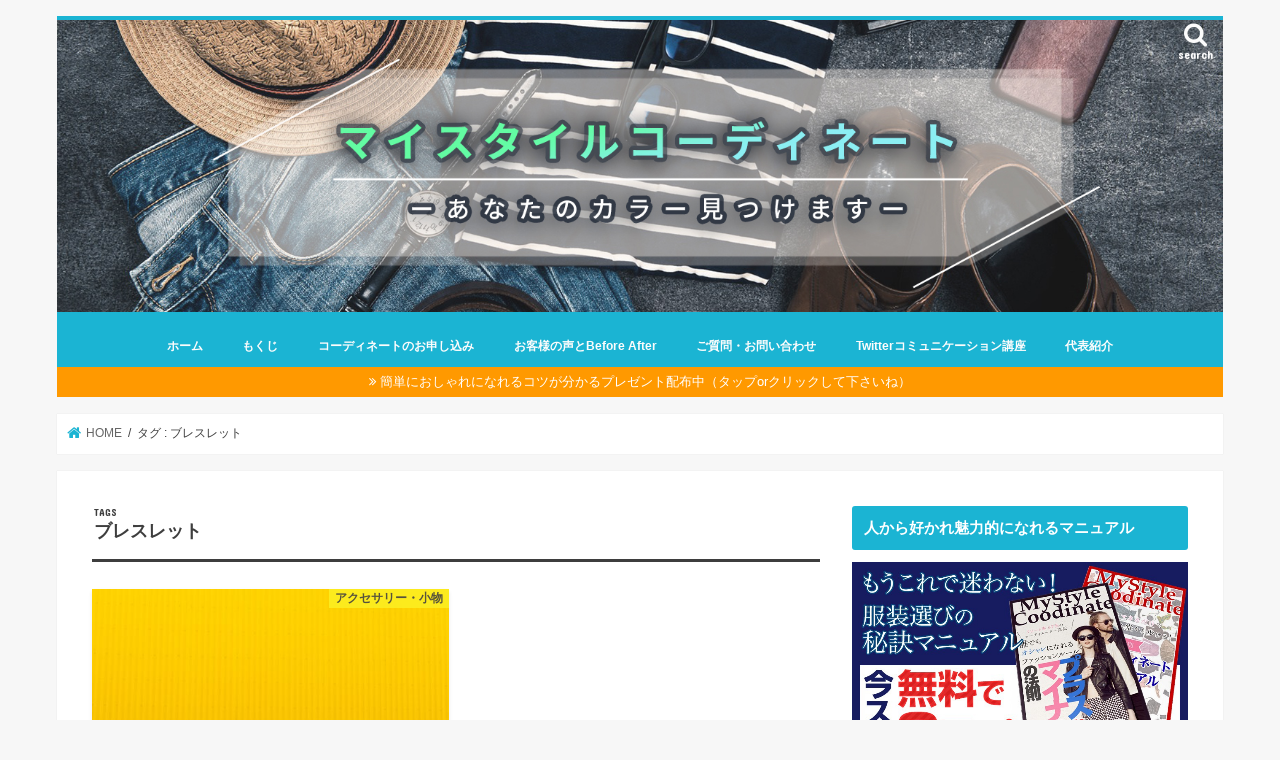

--- FILE ---
content_type: text/html; charset=UTF-8
request_url: https://hiyuki777.net/tag/bracelet
body_size: 34390
content:
<!doctype html>
<html dir="ltr" lang="ja">

<head>
<meta charset="utf-8">
<meta http-equiv="X-UA-Compatible" content="IE=edge">
<title>ブレスレット | マイスタイルコーディネーターによるお洒落偏差値３０からの大逆転コーディネート</title>
<meta name="HandheldFriendly" content="True">
<meta name="MobileOptimized" content="320">
<meta name="viewport" content="width=device-width, initial-scale=1"/>


<link rel="pingback" href="https://hiyuki777.net/xmlrpc.php">

<!--[if IE]>
<![endif]-->

<!-- GAタグ -->
<script>
  (function(i,s,o,g,r,a,m){i['GoogleAnalyticsObject']=r;i[r]=i[r]||function(){
  (i[r].q=i[r].q||[]).push(arguments)},i[r].l=1*new Date();a=s.createElement(o),
  m=s.getElementsByTagName(o)[0];a.async=1;a.src=g;m.parentNode.insertBefore(a,m)
  })(window,document,'script','//www.google-analytics.com/analytics.js','ga');

  ga('create', 'G-DRRYSQ2C3Y', 'auto');
  ga('send', 'pageview');

</script>



		<!-- All in One SEO 4.8.1.1 - aioseo.com -->
	<meta name="robots" content="max-image-preview:large" />
	<link rel="canonical" href="https://hiyuki777.net/tag/bracelet" />
	<meta name="generator" content="All in One SEO (AIOSEO) 4.8.1.1" />
		<script type="application/ld+json" class="aioseo-schema">
			{"@context":"https:\/\/schema.org","@graph":[{"@type":"BreadcrumbList","@id":"https:\/\/hiyuki777.net\/tag\/bracelet#breadcrumblist","itemListElement":[{"@type":"ListItem","@id":"https:\/\/hiyuki777.net\/#listItem","position":1,"name":"\u5bb6","item":"https:\/\/hiyuki777.net\/","nextItem":{"@type":"ListItem","@id":"https:\/\/hiyuki777.net\/tag\/bracelet#listItem","name":"\u30d6\u30ec\u30b9\u30ec\u30c3\u30c8"}},{"@type":"ListItem","@id":"https:\/\/hiyuki777.net\/tag\/bracelet#listItem","position":2,"name":"\u30d6\u30ec\u30b9\u30ec\u30c3\u30c8","previousItem":{"@type":"ListItem","@id":"https:\/\/hiyuki777.net\/#listItem","name":"\u5bb6"}}]},{"@type":"CollectionPage","@id":"https:\/\/hiyuki777.net\/tag\/bracelet#collectionpage","url":"https:\/\/hiyuki777.net\/tag\/bracelet","name":"\u30d6\u30ec\u30b9\u30ec\u30c3\u30c8 | \u30de\u30a4\u30b9\u30bf\u30a4\u30eb\u30b3\u30fc\u30c7\u30a3\u30cd\u30fc\u30bf\u30fc\u306b\u3088\u308b\u304a\u6d12\u843d\u504f\u5dee\u5024\uff13\uff10\u304b\u3089\u306e\u5927\u9006\u8ee2\u30b3\u30fc\u30c7\u30a3\u30cd\u30fc\u30c8","inLanguage":"ja","isPartOf":{"@id":"https:\/\/hiyuki777.net\/#website"},"breadcrumb":{"@id":"https:\/\/hiyuki777.net\/tag\/bracelet#breadcrumblist"}},{"@type":"Organization","@id":"https:\/\/hiyuki777.net\/#organization","name":"\u30de\u30a4\u30b9\u30bf\u30a4\u30eb\u30b3\u30fc\u30c7\u30a3\u30cd\u30fc\u30bf\u30fc\u306b\u3088\u308b\u304a\u6d12\u843d\u504f\u5dee\u5024\uff13\uff10\u304b\u3089\u306e\u5927\u9006\u8ee2\u30b3\u30fc\u30c7\u30a3\u30cd\u30fc\u30c8","description":"\u30aa\u30bf\u30af\u3067\u3042\u308a\u3001\u5143\u3044\u3058\u3081\u3089\u308c\u3063\u5b50\u30fb\u30cb\u30fc\u30c8\u30fb\u53a8\u4e8c\u75c5\u60a3\u8005\u304b\u3089\u8ab0\u304b\u3089\u3082\u597d\u611f\u5ea6\u304c\u4e0a\u304c\u308b\u670d\u304c\u5206\u304b\u308b\u30de\u30a4\u30b9\u30bf\u30a4\u30eb\u30b3\u30fc\u30c7\u30a3\u30cd\u30fc\u30bf\u30fc\u306b\u306a\u3063\u305f\u3072\u3086\u304d\u304c\u81ea\u5206\u3092\u8a31\u3057\u3001\u81ea\u4fe1\u3092\u6301\u3061\u3064\u3064\u8b19\u865a\u306a\u96f0\u56f2\u6c17\u3092\u307e\u3068\u3048\u308b\u30d5\u30a1\u30c3\u30b7\u30e7\u30f3\u65b9\u6cd5\u3092\u30ef\u30af\u30ef\u30af\u3057\u306a\u304c\u3089\u516c\u958b\uff01","url":"https:\/\/hiyuki777.net\/"},{"@type":"WebSite","@id":"https:\/\/hiyuki777.net\/#website","url":"https:\/\/hiyuki777.net\/","name":"\u30de\u30a4\u30b9\u30bf\u30a4\u30eb\u30b3\u30fc\u30c7\u30a3\u30cd\u30fc\u30bf\u30fc\u306b\u3088\u308b\u304a\u6d12\u843d\u504f\u5dee\u5024\uff13\uff10\u304b\u3089\u306e\u5927\u9006\u8ee2\u30b3\u30fc\u30c7\u30a3\u30cd\u30fc\u30c8","description":"\u30aa\u30bf\u30af\u3067\u3042\u308a\u3001\u5143\u3044\u3058\u3081\u3089\u308c\u3063\u5b50\u30fb\u30cb\u30fc\u30c8\u30fb\u53a8\u4e8c\u75c5\u60a3\u8005\u304b\u3089\u8ab0\u304b\u3089\u3082\u597d\u611f\u5ea6\u304c\u4e0a\u304c\u308b\u670d\u304c\u5206\u304b\u308b\u30de\u30a4\u30b9\u30bf\u30a4\u30eb\u30b3\u30fc\u30c7\u30a3\u30cd\u30fc\u30bf\u30fc\u306b\u306a\u3063\u305f\u3072\u3086\u304d\u304c\u81ea\u5206\u3092\u8a31\u3057\u3001\u81ea\u4fe1\u3092\u6301\u3061\u3064\u3064\u8b19\u865a\u306a\u96f0\u56f2\u6c17\u3092\u307e\u3068\u3048\u308b\u30d5\u30a1\u30c3\u30b7\u30e7\u30f3\u65b9\u6cd5\u3092\u30ef\u30af\u30ef\u30af\u3057\u306a\u304c\u3089\u516c\u958b\uff01","inLanguage":"ja","publisher":{"@id":"https:\/\/hiyuki777.net\/#organization"}}]}
		</script>
		<!-- All in One SEO -->

<link rel='dns-prefetch' href='//www.google.com' />
<link rel='dns-prefetch' href='//secure.gravatar.com' />
<link rel='dns-prefetch' href='//ajax.googleapis.com' />
<link rel='dns-prefetch' href='//www.googletagmanager.com' />
<link rel='dns-prefetch' href='//stats.wp.com' />
<link rel='dns-prefetch' href='//fonts.googleapis.com' />
<link rel='dns-prefetch' href='//maxcdn.bootstrapcdn.com' />
<link rel="alternate" type="application/rss+xml" title="マイスタイルコーディネーターによるお洒落偏差値３０からの大逆転コーディネート &raquo; フィード" href="https://hiyuki777.net/feed" />
<link rel="alternate" type="application/rss+xml" title="マイスタイルコーディネーターによるお洒落偏差値３０からの大逆転コーディネート &raquo; コメントフィード" href="https://hiyuki777.net/comments/feed" />
<script type="text/javascript" id="wpp-js" src="https://hiyuki777.net/wp-content/plugins/wordpress-popular-posts/assets/js/wpp.min.js?ver=7.3.1" data-sampling="0" data-sampling-rate="100" data-api-url="https://hiyuki777.net/wp-json/wordpress-popular-posts" data-post-id="0" data-token="045993508c" data-lang="0" data-debug="0"></script>
<link rel="alternate" type="application/rss+xml" title="マイスタイルコーディネーターによるお洒落偏差値３０からの大逆転コーディネート &raquo; ブレスレット タグのフィード" href="https://hiyuki777.net/tag/bracelet/feed" />
<style id='wp-img-auto-sizes-contain-inline-css' type='text/css'>
img:is([sizes=auto i],[sizes^="auto," i]){contain-intrinsic-size:3000px 1500px}
/*# sourceURL=wp-img-auto-sizes-contain-inline-css */
</style>
<link rel='stylesheet' id='sbi_styles-css' href='https://hiyuki777.net/wp-content/plugins/instagram-feed/css/sbi-styles.min.css' type='text/css' media='all' />
<style id='wp-emoji-styles-inline-css' type='text/css'>

	img.wp-smiley, img.emoji {
		display: inline !important;
		border: none !important;
		box-shadow: none !important;
		height: 1em !important;
		width: 1em !important;
		margin: 0 0.07em !important;
		vertical-align: -0.1em !important;
		background: none !important;
		padding: 0 !important;
	}
/*# sourceURL=wp-emoji-styles-inline-css */
</style>
<link rel='stylesheet' id='wp-block-library-css' href='https://hiyuki777.net/wp-includes/css/dist/block-library/style.min.css' type='text/css' media='all' />
<style id='wp-block-paragraph-inline-css' type='text/css'>
.is-small-text{font-size:.875em}.is-regular-text{font-size:1em}.is-large-text{font-size:2.25em}.is-larger-text{font-size:3em}.has-drop-cap:not(:focus):first-letter{float:left;font-size:8.4em;font-style:normal;font-weight:100;line-height:.68;margin:.05em .1em 0 0;text-transform:uppercase}body.rtl .has-drop-cap:not(:focus):first-letter{float:none;margin-left:.1em}p.has-drop-cap.has-background{overflow:hidden}:root :where(p.has-background){padding:1.25em 2.375em}:where(p.has-text-color:not(.has-link-color)) a{color:inherit}p.has-text-align-left[style*="writing-mode:vertical-lr"],p.has-text-align-right[style*="writing-mode:vertical-rl"]{rotate:180deg}
/*# sourceURL=https://hiyuki777.net/wp-includes/blocks/paragraph/style.min.css */
</style>
<style id='global-styles-inline-css' type='text/css'>
:root{--wp--preset--aspect-ratio--square: 1;--wp--preset--aspect-ratio--4-3: 4/3;--wp--preset--aspect-ratio--3-4: 3/4;--wp--preset--aspect-ratio--3-2: 3/2;--wp--preset--aspect-ratio--2-3: 2/3;--wp--preset--aspect-ratio--16-9: 16/9;--wp--preset--aspect-ratio--9-16: 9/16;--wp--preset--color--black: #000000;--wp--preset--color--cyan-bluish-gray: #abb8c3;--wp--preset--color--white: #ffffff;--wp--preset--color--pale-pink: #f78da7;--wp--preset--color--vivid-red: #cf2e2e;--wp--preset--color--luminous-vivid-orange: #ff6900;--wp--preset--color--luminous-vivid-amber: #fcb900;--wp--preset--color--light-green-cyan: #7bdcb5;--wp--preset--color--vivid-green-cyan: #00d084;--wp--preset--color--pale-cyan-blue: #8ed1fc;--wp--preset--color--vivid-cyan-blue: #0693e3;--wp--preset--color--vivid-purple: #9b51e0;--wp--preset--gradient--vivid-cyan-blue-to-vivid-purple: linear-gradient(135deg,rgb(6,147,227) 0%,rgb(155,81,224) 100%);--wp--preset--gradient--light-green-cyan-to-vivid-green-cyan: linear-gradient(135deg,rgb(122,220,180) 0%,rgb(0,208,130) 100%);--wp--preset--gradient--luminous-vivid-amber-to-luminous-vivid-orange: linear-gradient(135deg,rgb(252,185,0) 0%,rgb(255,105,0) 100%);--wp--preset--gradient--luminous-vivid-orange-to-vivid-red: linear-gradient(135deg,rgb(255,105,0) 0%,rgb(207,46,46) 100%);--wp--preset--gradient--very-light-gray-to-cyan-bluish-gray: linear-gradient(135deg,rgb(238,238,238) 0%,rgb(169,184,195) 100%);--wp--preset--gradient--cool-to-warm-spectrum: linear-gradient(135deg,rgb(74,234,220) 0%,rgb(151,120,209) 20%,rgb(207,42,186) 40%,rgb(238,44,130) 60%,rgb(251,105,98) 80%,rgb(254,248,76) 100%);--wp--preset--gradient--blush-light-purple: linear-gradient(135deg,rgb(255,206,236) 0%,rgb(152,150,240) 100%);--wp--preset--gradient--blush-bordeaux: linear-gradient(135deg,rgb(254,205,165) 0%,rgb(254,45,45) 50%,rgb(107,0,62) 100%);--wp--preset--gradient--luminous-dusk: linear-gradient(135deg,rgb(255,203,112) 0%,rgb(199,81,192) 50%,rgb(65,88,208) 100%);--wp--preset--gradient--pale-ocean: linear-gradient(135deg,rgb(255,245,203) 0%,rgb(182,227,212) 50%,rgb(51,167,181) 100%);--wp--preset--gradient--electric-grass: linear-gradient(135deg,rgb(202,248,128) 0%,rgb(113,206,126) 100%);--wp--preset--gradient--midnight: linear-gradient(135deg,rgb(2,3,129) 0%,rgb(40,116,252) 100%);--wp--preset--font-size--small: 13px;--wp--preset--font-size--medium: 20px;--wp--preset--font-size--large: 36px;--wp--preset--font-size--x-large: 42px;--wp--preset--spacing--20: 0.44rem;--wp--preset--spacing--30: 0.67rem;--wp--preset--spacing--40: 1rem;--wp--preset--spacing--50: 1.5rem;--wp--preset--spacing--60: 2.25rem;--wp--preset--spacing--70: 3.38rem;--wp--preset--spacing--80: 5.06rem;--wp--preset--shadow--natural: 6px 6px 9px rgba(0, 0, 0, 0.2);--wp--preset--shadow--deep: 12px 12px 50px rgba(0, 0, 0, 0.4);--wp--preset--shadow--sharp: 6px 6px 0px rgba(0, 0, 0, 0.2);--wp--preset--shadow--outlined: 6px 6px 0px -3px rgb(255, 255, 255), 6px 6px rgb(0, 0, 0);--wp--preset--shadow--crisp: 6px 6px 0px rgb(0, 0, 0);}:where(.is-layout-flex){gap: 0.5em;}:where(.is-layout-grid){gap: 0.5em;}body .is-layout-flex{display: flex;}.is-layout-flex{flex-wrap: wrap;align-items: center;}.is-layout-flex > :is(*, div){margin: 0;}body .is-layout-grid{display: grid;}.is-layout-grid > :is(*, div){margin: 0;}:where(.wp-block-columns.is-layout-flex){gap: 2em;}:where(.wp-block-columns.is-layout-grid){gap: 2em;}:where(.wp-block-post-template.is-layout-flex){gap: 1.25em;}:where(.wp-block-post-template.is-layout-grid){gap: 1.25em;}.has-black-color{color: var(--wp--preset--color--black) !important;}.has-cyan-bluish-gray-color{color: var(--wp--preset--color--cyan-bluish-gray) !important;}.has-white-color{color: var(--wp--preset--color--white) !important;}.has-pale-pink-color{color: var(--wp--preset--color--pale-pink) !important;}.has-vivid-red-color{color: var(--wp--preset--color--vivid-red) !important;}.has-luminous-vivid-orange-color{color: var(--wp--preset--color--luminous-vivid-orange) !important;}.has-luminous-vivid-amber-color{color: var(--wp--preset--color--luminous-vivid-amber) !important;}.has-light-green-cyan-color{color: var(--wp--preset--color--light-green-cyan) !important;}.has-vivid-green-cyan-color{color: var(--wp--preset--color--vivid-green-cyan) !important;}.has-pale-cyan-blue-color{color: var(--wp--preset--color--pale-cyan-blue) !important;}.has-vivid-cyan-blue-color{color: var(--wp--preset--color--vivid-cyan-blue) !important;}.has-vivid-purple-color{color: var(--wp--preset--color--vivid-purple) !important;}.has-black-background-color{background-color: var(--wp--preset--color--black) !important;}.has-cyan-bluish-gray-background-color{background-color: var(--wp--preset--color--cyan-bluish-gray) !important;}.has-white-background-color{background-color: var(--wp--preset--color--white) !important;}.has-pale-pink-background-color{background-color: var(--wp--preset--color--pale-pink) !important;}.has-vivid-red-background-color{background-color: var(--wp--preset--color--vivid-red) !important;}.has-luminous-vivid-orange-background-color{background-color: var(--wp--preset--color--luminous-vivid-orange) !important;}.has-luminous-vivid-amber-background-color{background-color: var(--wp--preset--color--luminous-vivid-amber) !important;}.has-light-green-cyan-background-color{background-color: var(--wp--preset--color--light-green-cyan) !important;}.has-vivid-green-cyan-background-color{background-color: var(--wp--preset--color--vivid-green-cyan) !important;}.has-pale-cyan-blue-background-color{background-color: var(--wp--preset--color--pale-cyan-blue) !important;}.has-vivid-cyan-blue-background-color{background-color: var(--wp--preset--color--vivid-cyan-blue) !important;}.has-vivid-purple-background-color{background-color: var(--wp--preset--color--vivid-purple) !important;}.has-black-border-color{border-color: var(--wp--preset--color--black) !important;}.has-cyan-bluish-gray-border-color{border-color: var(--wp--preset--color--cyan-bluish-gray) !important;}.has-white-border-color{border-color: var(--wp--preset--color--white) !important;}.has-pale-pink-border-color{border-color: var(--wp--preset--color--pale-pink) !important;}.has-vivid-red-border-color{border-color: var(--wp--preset--color--vivid-red) !important;}.has-luminous-vivid-orange-border-color{border-color: var(--wp--preset--color--luminous-vivid-orange) !important;}.has-luminous-vivid-amber-border-color{border-color: var(--wp--preset--color--luminous-vivid-amber) !important;}.has-light-green-cyan-border-color{border-color: var(--wp--preset--color--light-green-cyan) !important;}.has-vivid-green-cyan-border-color{border-color: var(--wp--preset--color--vivid-green-cyan) !important;}.has-pale-cyan-blue-border-color{border-color: var(--wp--preset--color--pale-cyan-blue) !important;}.has-vivid-cyan-blue-border-color{border-color: var(--wp--preset--color--vivid-cyan-blue) !important;}.has-vivid-purple-border-color{border-color: var(--wp--preset--color--vivid-purple) !important;}.has-vivid-cyan-blue-to-vivid-purple-gradient-background{background: var(--wp--preset--gradient--vivid-cyan-blue-to-vivid-purple) !important;}.has-light-green-cyan-to-vivid-green-cyan-gradient-background{background: var(--wp--preset--gradient--light-green-cyan-to-vivid-green-cyan) !important;}.has-luminous-vivid-amber-to-luminous-vivid-orange-gradient-background{background: var(--wp--preset--gradient--luminous-vivid-amber-to-luminous-vivid-orange) !important;}.has-luminous-vivid-orange-to-vivid-red-gradient-background{background: var(--wp--preset--gradient--luminous-vivid-orange-to-vivid-red) !important;}.has-very-light-gray-to-cyan-bluish-gray-gradient-background{background: var(--wp--preset--gradient--very-light-gray-to-cyan-bluish-gray) !important;}.has-cool-to-warm-spectrum-gradient-background{background: var(--wp--preset--gradient--cool-to-warm-spectrum) !important;}.has-blush-light-purple-gradient-background{background: var(--wp--preset--gradient--blush-light-purple) !important;}.has-blush-bordeaux-gradient-background{background: var(--wp--preset--gradient--blush-bordeaux) !important;}.has-luminous-dusk-gradient-background{background: var(--wp--preset--gradient--luminous-dusk) !important;}.has-pale-ocean-gradient-background{background: var(--wp--preset--gradient--pale-ocean) !important;}.has-electric-grass-gradient-background{background: var(--wp--preset--gradient--electric-grass) !important;}.has-midnight-gradient-background{background: var(--wp--preset--gradient--midnight) !important;}.has-small-font-size{font-size: var(--wp--preset--font-size--small) !important;}.has-medium-font-size{font-size: var(--wp--preset--font-size--medium) !important;}.has-large-font-size{font-size: var(--wp--preset--font-size--large) !important;}.has-x-large-font-size{font-size: var(--wp--preset--font-size--x-large) !important;}
/*# sourceURL=global-styles-inline-css */
</style>

<style id='classic-theme-styles-inline-css' type='text/css'>
/*! This file is auto-generated */
.wp-block-button__link{color:#fff;background-color:#32373c;border-radius:9999px;box-shadow:none;text-decoration:none;padding:calc(.667em + 2px) calc(1.333em + 2px);font-size:1.125em}.wp-block-file__button{background:#32373c;color:#fff;text-decoration:none}
/*# sourceURL=/wp-includes/css/classic-themes.min.css */
</style>
<link rel='stylesheet' id='snow-monkey-editor@fallback-css' href='https://hiyuki777.net/wp-content/plugins/snow-monkey-editor/dist/css/fallback.css' type='text/css' media='all' />
<link rel='stylesheet' id='pz-linkcard-css-css' href='//hiyuki777.net/wp-content/uploads/pz-linkcard/style/style.min.css' type='text/css' media='all' />
<link rel='stylesheet' id='toc-screen-css' href='https://hiyuki777.net/wp-content/plugins/table-of-contents-plus/screen.min.css' type='text/css' media='all' />
<link rel='stylesheet' id='snow-monkey-editor-css' href='https://hiyuki777.net/wp-content/plugins/snow-monkey-editor/dist/css/app.css' type='text/css' media='all' />
<link rel='stylesheet' id='wordpress-popular-posts-css-css' href='https://hiyuki777.net/wp-content/plugins/wordpress-popular-posts/assets/css/wpp.css' type='text/css' media='all' />
<link rel='stylesheet' id='style-css' href='https://hiyuki777.net/wp-content/themes/jstork/style.css' type='text/css' media='all' />
<link rel='stylesheet' id='child-style-css' href='https://hiyuki777.net/wp-content/themes/jstork_custom/style.css' type='text/css' media='all' />
<link rel='stylesheet' id='slick-css' href='https://hiyuki777.net/wp-content/themes/jstork/library/css/slick.css' type='text/css' media='all' />
<link rel='stylesheet' id='shortcode-css' href='https://hiyuki777.net/wp-content/themes/jstork/library/css/shortcode.css' type='text/css' media='all' />
<link rel='stylesheet' id='gf_Concert-css' href='//fonts.googleapis.com/css?family=Concert+One' type='text/css' media='all' />
<link rel='stylesheet' id='gf_Lato-css' href='//fonts.googleapis.com/css?family=Lato' type='text/css' media='all' />
<link rel='stylesheet' id='fontawesome-css' href='//maxcdn.bootstrapcdn.com/font-awesome/4.7.0/css/font-awesome.min.css' type='text/css' media='all' />
<link rel='stylesheet' id='remodal-css' href='https://hiyuki777.net/wp-content/themes/jstork/library/css/remodal.css' type='text/css' media='all' />
<link rel='stylesheet' id='animate-css' href='https://hiyuki777.net/wp-content/themes/jstork/library/css/animate.min.css' type='text/css' media='all' />
<link rel='stylesheet' id='wp-pagenavi-css' href='https://hiyuki777.net/wp-content/plugins/wp-pagenavi/pagenavi-css.css' type='text/css' media='all' />
<link rel='stylesheet' id='wp-associate-post-r2-css' href='https://hiyuki777.net/wp-content/plugins/wp-associate-post-r2/css/skin-standard.css' type='text/css' media='all' />
<script type="text/javascript" src="//ajax.googleapis.com/ajax/libs/jquery/1.12.4/jquery.min.js" id="jquery-js"></script>
<script type="text/javascript" src="https://hiyuki777.net/wp-content/plugins/snow-monkey-editor/dist/js/app.js" id="snow-monkey-editor-js" defer="defer" data-wp-strategy="defer"></script>

<!-- Site Kit によって追加された Google タグ（gtag.js）スニペット -->

<!-- Google アナリティクス スニペット (Site Kit が追加) -->
<script type="text/javascript" src="https://www.googletagmanager.com/gtag/js?id=GT-KT49ZFX" id="google_gtagjs-js" async></script>
<script type="text/javascript" id="google_gtagjs-js-after">
/* <![CDATA[ */
window.dataLayer = window.dataLayer || [];function gtag(){dataLayer.push(arguments);}
gtag("set","linker",{"domains":["hiyuki777.net"]});
gtag("js", new Date());
gtag("set", "developer_id.dZTNiMT", true);
gtag("config", "GT-KT49ZFX");
//# sourceURL=google_gtagjs-js-after
/* ]]> */
</script>

<!-- Site Kit によって追加された終了 Google タグ（gtag.js）スニペット -->
<link rel="https://api.w.org/" href="https://hiyuki777.net/wp-json/" /><link rel="alternate" title="JSON" type="application/json" href="https://hiyuki777.net/wp-json/wp/v2/tags/475" /><link rel="EditURI" type="application/rsd+xml" title="RSD" href="https://hiyuki777.net/xmlrpc.php?rsd" />

<meta name="generator" content="Site Kit by Google 1.151.0" /><!-- Google Tag Manager -->
<script>(function(w,d,s,l,i){w[l]=w[l]||[];w[l].push({'gtm.start':
new Date().getTime(),event:'gtm.js'});var f=d.getElementsByTagName(s)[0],
j=d.createElement(s),dl=l!='dataLayer'?'&l='+l:'';j.async=true;j.src=
'https://www.googletagmanager.com/gtm.js?id='+i+dl;f.parentNode.insertBefore(j,f);
})(window,document,'script','dataLayer','GTM-KJR5H8Z');</script>
<!-- End Google Tag Manager -->
		    <script src="https://sdk.push7.jp/v2/p7sdk.js"></script>
    <script>p7.init("ae51627505ee4407935c0f1bb8d239ba");</script>
    	<style>img#wpstats{display:none}</style>
		            <style id="wpp-loading-animation-styles">@-webkit-keyframes bgslide{from{background-position-x:0}to{background-position-x:-200%}}@keyframes bgslide{from{background-position-x:0}to{background-position-x:-200%}}.wpp-widget-block-placeholder,.wpp-shortcode-placeholder{margin:0 auto;width:60px;height:3px;background:#dd3737;background:linear-gradient(90deg,#dd3737 0%,#571313 10%,#dd3737 100%);background-size:200% auto;border-radius:3px;-webkit-animation:bgslide 1s infinite linear;animation:bgslide 1s infinite linear}</style>
            <style type="text/css">
body{color: #3E3E3E;}
a, #breadcrumb li.bc_homelink a::before, .authorbox .author_sns li a::before{color: #1BB4D3;}
a:hover{color: #E69B9B;}
.article-footer .post-categories li a,.article-footer .tags a,.accordionBtn{  background: #1BB4D3;  border-color: #1BB4D3;}
.article-footer .tags a{color:#1BB4D3; background: none;}
.article-footer .post-categories li a:hover,.article-footer .tags a:hover,.accordionBtn.active{ background:#E69B9B;  border-color:#E69B9B;}
input[type="text"],input[type="password"],input[type="datetime"],input[type="datetime-local"],input[type="date"],input[type="month"],input[type="time"],input[type="week"],input[type="number"],input[type="email"],input[type="url"],input[type="search"],input[type="tel"],input[type="color"],select,textarea,.field { background-color: #ffffff;}
.header{color: #ffffff;}
.bgfull .header,.header.bg,.header #inner-header,.menu-sp{background: #1bb4d3;}
#logo a{color: #ffffff;}
#g_nav .nav li a,.nav_btn,.menu-sp a,.menu-sp a,.menu-sp > ul:after{color: #fcfcfc;}
#logo a:hover,#g_nav .nav li a:hover,.nav_btn:hover{color:#0008f9;}
@media only screen and (min-width: 768px) {
.nav > li > a:after{background: #0008f9;}
.nav ul {background: #666666;}
#g_nav .nav li ul.sub-menu li a{color: #f7f7f7;}
}
@media only screen and (max-width: 1165px) {
.site_description{background: #1bb4d3; color: #ffffff;}
}
#inner-content, #breadcrumb, .entry-content blockquote:before, .entry-content blockquote:after{background: #ffffff}
.top-post-list .post-list:before{background: #1BB4D3;}
.widget li a:after{color: #1BB4D3;}
.entry-content h2,.widgettitle,.accordion::before{background: #1bb4d3; color: #ffffff;}
.entry-content h3{border-color: #1bb4d3;}
.h_boader .entry-content h2{border-color: #1bb4d3; color: #3E3E3E;}
.h_balloon .entry-content h2:after{border-top-color: #1bb4d3;}
.entry-content ul li:before{ background: #1bb4d3;}
.entry-content ol li:before{ background: #1bb4d3;}
.post-list-card .post-list .eyecatch .cat-name,.top-post-list .post-list .eyecatch .cat-name,.byline .cat-name,.single .authorbox .author-newpost li .cat-name,.related-box li .cat-name,.carouselwrap .cat-name,.eyecatch .cat-name{background: #fcee21; color:  #444444;}
ul.wpp-list li a:before{background: #1bb4d3; color: #ffffff;}
.readmore a{border:1px solid #1BB4D3;color:#1BB4D3;}
.readmore a:hover{background:#1BB4D3;color:#fff;}
.btn-wrap a{background: #1BB4D3;border: 1px solid #1BB4D3;}
.btn-wrap a:hover{background: #E69B9B;border-color: #E69B9B;}
.btn-wrap.simple a{border:1px solid #1BB4D3;color:#1BB4D3;}
.btn-wrap.simple a:hover{background:#1BB4D3;}
.blue-btn, .comment-reply-link, #submit { background-color: #1BB4D3; }
.blue-btn:hover, .comment-reply-link:hover, #submit:hover, .blue-btn:focus, .comment-reply-link:focus, #submit:focus {background-color: #E69B9B; }
#sidebar1{color: #444444;}
.widget:not(.widget_text) a{color:#666666;}
.widget:not(.widget_text) a:hover{color:#999999;}
.bgfull #footer-top,#footer-top .inner,.cta-inner{background-color: #666666; color: #CACACA;}
.footer a,#footer-top a{color: #f7f7f7;}
#footer-top .widgettitle{color: #CACACA;}
.bgfull .footer,.footer.bg,.footer .inner {background-color: #666666;color: #CACACA;}
.footer-links li a:before{ color: #1bb4d3;}
.pagination a, .pagination span,.page-links a{border-color: #1BB4D3; color: #1BB4D3;}
.pagination .current,.pagination .current:hover,.page-links ul > li > span{background-color: #1BB4D3; border-color: #1BB4D3;}
.pagination a:hover, .pagination a:focus,.page-links a:hover, .page-links a:focus{background-color: #1BB4D3; color: #fff;}
</style>
		<style type="text/css" id="wp-custom-css">
			
/*LPタイトル削除*/
.lp-wrap .article-header {
    display: none;
}

/*LP上部すき間を詰める*/
#content.lp-wrap {
    margin-top: 0;
}

/*　ヘッダーのお知らせ　*/ 

.header-info a { color:FCFAF5 ; background: #FF9900; }





/*詳しくは上のヘルプアイコンをクリックしてください。
*/		</style>
		<style id="sccss">/* ----------------------------------------------------
 SNSボタン
-----------------------------------------------------*/
.sns-wrap {
    width: 100%;
    margin-top: 1em;
    margin-bottom: 1%;
}
 
.sns {
    margin: 0 auto;
    list-style: none;
}
 
.sns a {
    text-decoration: none;
    font-size: 15px;
}
 
.sns {
    text-align: center;
}
 
.sns li {
    float: left;
    width: 32.3%;
    margin: 0 .5% 2%;
}
 
.sns a {
    position: relative;
    display: block;
    padding: 10px 5px;
    color: #fff;
    border-radius: 5px;
    text-align: center;
}
 
.sns span,
.sns .fa {
    margin-right: .4em;
    color: #fff;
}
 
.sns li a:hover {
    -webkit-transform: translate3d(0px,5px,1px);
    -moz-transform: translate3d(0px,5px,1px);
    transform: translate3d(0px,5px,1px);
    box-shadow: none;
}
 
.sns .twitter a {
    background: #55acee;
    box-shadow: 0 5px 0 #0092ca;
}
 
.sns .facebook a {
    background: #315096;
    box-shadow: 0 5px 0 #2c4373;
}
 
.sns .googleplus a {
    background: #dd4b39;
    box-shadow: 0 5px 0 #ad3a2d;
}
 
.sns .hatebu a {
    background: #008fde;
    box-shadow: 0 5px 0 #016DA9;
}
 
.sns .pocket a {
    background: #f03e51;
    box-shadow: 0 5px 0 #c0392b;
}
 
.sns .feedly a {
    background: #87c040;
    box-shadow: 0 5px 0 #74a436;
}
 
#logo {
	background-image: url("https://hiyuki777.net/wp-content/uploads/2019/03/hiyukisama_header.jpg");
	background-repeat:no-repeat;
background-size:contain;	
	min-height:300px;
}
.header.headercenter #logo .h1 {
	display:none;
}

@media only screen and ( max-width: 736px ) {
    .sns li {
        width: 32.3%;
        margin: 0 .5% 4%;
    }
    
    .sns a {
        font-size: 13px;
        padding: 6px 3px;
    }
  #logo {
	background-image: url("https://hiyuki777.net/wp-content/uploads/2019/03/hiyukisama_header.jpg");
    background-repeat: no-repeat;
    background-size: contain !important; 
     min-width: 100%;
    min-height: 105px;
}
}</style></head>

<body class="archive tag tag-bracelet tag-475 wp-theme-jstork wp-child-theme-jstork_custom bgnormal pannavi_on h_default sidebarright undo_off">
	<!-- Google Tag Manager (noscript) -->
<noscript><iframe src="https://www.googletagmanager.com/ns.html?id=GTM-KJR5H8Z"
height="0" width="0" style="display:none;visibility:hidden"></iframe></noscript>
<!-- End Google Tag Manager (noscript) -->
		<div id="container">

<header class="header animated fadeIn headercenter" role="banner">
<div id="inner-header" class="wrap cf">
<div id="logo" class="gf fs_m">
<p class="h1 text"><a href="https://hiyuki777.net">マイスタイルコーディネーターによるお洒落偏差値３０からの大逆転コーディネート</a></p>
</div>

<a href="#searchbox" data-remodal-target="searchbox" class="nav_btn search_btn"><span class="text gf">search</span></a>

<nav id="g_nav" role="navigation">
<ul id="menu-%e3%82%b0%e3%83%ad%e3%83%bc%e3%83%90%e3%83%ab%e3%83%a1%e3%83%8b%e3%83%a5%e3%83%bc" class="nav top-nav cf"><li id="menu-item-1378" class="menu-item menu-item-type-custom menu-item-object-custom menu-item-home menu-item-1378"><a href="https://hiyuki777.net/">ホーム</a></li>
<li id="menu-item-1379" class="menu-item menu-item-type-post_type menu-item-object-page menu-item-1379"><a href="https://hiyuki777.net/sitemap.html">もくじ</a></li>
<li id="menu-item-1389" class="menu-item menu-item-type-custom menu-item-object-custom menu-item-1389"><a target="_blank" href="https://hiyuki777.net/mcs/">コーディネートのお申し込み</a></li>
<li id="menu-item-1395" class="menu-item menu-item-type-custom menu-item-object-custom menu-item-1395"><a href="https://hiyuki777.net/297.html">お客様の声とBefore After</a></li>
<li id="menu-item-1396" class="menu-item menu-item-type-custom menu-item-object-custom menu-item-1396"><a href="https://docs.google.com/forms/d/e/1FAIpQLSdeLvTVJLgDqbDgfgOAnFNc0lIJGhZpO_2b1_qfQgQh2QFR7g/viewform?c=0&#038;w=1">ご質問・お問い合わせ</a></li>
<li id="menu-item-3659" class="menu-item menu-item-type-custom menu-item-object-custom menu-item-3659"><a href="https://peraichi.com/landing_pages/view/94808">Twitterコミュニケーション講座</a></li>
<li id="menu-item-1394" class="menu-item menu-item-type-custom menu-item-object-custom menu-item-1394"><a href="https://hiyuki777.net/46.html">代表紹介</a></li>
</ul></nav>

<a href="#spnavi" data-remodal-target="spnavi" class="nav_btn"><span class="text gf">menu</span></a>



</div>
</header>


<div class="remodal" data-remodal-id="spnavi" data-remodal-options="hashTracking:false">
<button data-remodal-action="close" class="remodal-close"><span class="text gf">CLOSE</span></button>
<ul id="menu-%e3%82%b0%e3%83%ad%e3%83%bc%e3%83%90%e3%83%ab%e3%83%a1%e3%83%8b%e3%83%a5%e3%83%bc-1" class="sp_g_nav nav top-nav cf"><li class="menu-item menu-item-type-custom menu-item-object-custom menu-item-home menu-item-1378"><a href="https://hiyuki777.net/">ホーム</a></li>
<li class="menu-item menu-item-type-post_type menu-item-object-page menu-item-1379"><a href="https://hiyuki777.net/sitemap.html">もくじ</a></li>
<li class="menu-item menu-item-type-custom menu-item-object-custom menu-item-1389"><a target="_blank" href="https://hiyuki777.net/mcs/">コーディネートのお申し込み</a></li>
<li class="menu-item menu-item-type-custom menu-item-object-custom menu-item-1395"><a href="https://hiyuki777.net/297.html">お客様の声とBefore After</a></li>
<li class="menu-item menu-item-type-custom menu-item-object-custom menu-item-1396"><a href="https://docs.google.com/forms/d/e/1FAIpQLSdeLvTVJLgDqbDgfgOAnFNc0lIJGhZpO_2b1_qfQgQh2QFR7g/viewform?c=0&#038;w=1">ご質問・お問い合わせ</a></li>
<li class="menu-item menu-item-type-custom menu-item-object-custom menu-item-3659"><a href="https://peraichi.com/landing_pages/view/94808">Twitterコミュニケーション講座</a></li>
<li class="menu-item menu-item-type-custom menu-item-object-custom menu-item-1394"><a href="https://hiyuki777.net/46.html">代表紹介</a></li>
</ul><button data-remodal-action="close" class="remodal-close"><span class="text gf">CLOSE</span></button>
</div>




<div class="remodal searchbox" data-remodal-id="searchbox" data-remodal-options="hashTracking:false">
<div class="search cf"><dl><dt>キーワードで記事を検索</dt><dd><form role="search" method="get" id="searchform" class="searchform cf" action="https://hiyuki777.net/" >
		<input type="search" placeholder="検索する" value="" name="s" id="s" />
		<button type="submit" id="searchsubmit" ><i class="fa fa-search"></i></button>
		</form></dd></dl></div>
<button data-remodal-action="close" class="remodal-close"><span class="text gf">CLOSE</span></button>
</div>


<div class="header-info"><a  style="background-color: ;" href="https://d.kcp.click/mystyle/">簡単におしゃれになれるコツが分かるプレゼント配布中（タップorクリックして下さいね）</a></div>




<div id="breadcrumb" class="breadcrumb inner wrap cf"><ul itemscope itemtype="http://schema.org/BreadcrumbList"><li itemprop="itemListElement" itemscope itemtype="http://schema.org/ListItem" class="bc_homelink"><a itemprop="item" href="https://hiyuki777.net/"><span itemprop="name"> HOME</span></a><meta itemprop="position" content="1" /></li><li itemprop="itemListElement" itemscope itemtype="http://schema.org/ListItem"><span itemprop="name">タグ : ブレスレット</span><meta itemprop="position" content="2" /></li></ul></div><div id="content">
<div id="inner-content" class="wrap cf">
<main id="main" class="m-all t-all d-5of7 cf" role="main">
<div class="archivettl">
<h1 class="archive-title ttl-tags h2">
ブレスレット</h1>
</div>

		<div class="post-list-card cf">


<article class="post-list cf animated fadeIn post-566 post type-post status-publish format-standard has-post-thumbnail category-accessory category-goshikihudou tag-fashionable tag-fashionable-beginner tag-fashionable-japan tag-coordinate tag-bracelet tag-three-quarter-sleeve tag-fivecolor tag-shortsleeve tag-mekihudo tag-yellow-color article cf" role="article">
<a href="https://hiyuki777.net/566.html" rel="bookmark" title="目黄不動を意識する黄色を使ったワンポイントコーデ">


<figure class="eyecatch">
<img width="486" height="290" src="https://hiyuki777.net/wp-content/uploads/2014/07/yellow-926728_640-486x290.jpg" class="attachment-home-thum size-home-thum wp-post-image" alt="" decoding="async" fetchpriority="high" /><span class="cat-name cat-id-15">アクセサリー・小物</span>
</figure>

<section class="entry-content cf">
<h1 class="h2 entry-title">目黄不動を意識する黄色を使ったワンポイントコーデ</h1>

<p class="byline entry-meta vcard">
<span class="date gf updated">2014.07.12</span>
<span class="writer name author"><span class="fn">ひゆき</span></span>
</p>

<div class="description"><p>今回は、好評の五色不動の場所にちなんだ色を使ったコーディネートのお話です。 &nbsp; &nbsp; 目黄不動を意識する黄色を使ったワンポイントコーデ 五色不動シリーズのコーディネートについて &nbsp; 今回は目黄&#8230;</p>
</div>

</section>
</a>
</article>



</div>
	
<nav class="pagination cf"></nav>

</main>
<div id="sidebar1" class="sidebar m-all t-all d-2of7 cf" role="complementary">

<div id="custom_html-2" class="widget_text widget widget_custom_html"><h4 class="widgettitle"><span>人から好かれ魅力的になれるマニュアル</span></h4><div class="textwidget custom-html-widget"><a href="https://d.kcp.click/mystyle/" target="_blank"><img width="100%" src="https://hiyuki777.net/wp-content/uploads/2019/09/persent02.jpg"></a></div></div><div id="text-2" class="widget widget_text"><h4 class="widgettitle"><span>代表紹介</span></h4>			<div class="textwidget"><p><img loading="lazy" decoding="async" class="aligncenter size-medium wp-image-3299" src="https://hiyuki777.net/wp-content/uploads/2018/06/DSC0874-200x300.jpg" alt="" width="200" height="300" /></p>
<p style="text-align: center;"><b>名前：石井雄(旧ビジネスネームひゆき)</b></p>
<p>職業：<b><span style="color: red;">マイスタイルコーディネーター</span></b></p>
<p>・Couleur　主宰</p>
<p>・全国から依頼を頂けるリピート率９７％超えのファッションコーディネート専門家</p>
<p>・好きな色を使ったコーディネートが出来るファッションの専門家</p>
<p>・相手を傷つける言葉を使わないファッションコーディネーター</p>
<p>・動画で映える３つを活かす、空間・色・字幕をご提案するデジタルコーディネーター</p>
<p>・「本人の好きなことや得意なことを活かして稼ぐ」コンサルタント</p>
<p>・リアルでまた会いたい、と言われるようになるコミュニケーション講座講師</p>
<p>・Twitterで無理をせずに運用出来て、ビジネスもプライベートも上手くいってもらう講座講師</p>
<p>・ビジネスコミュニティ　マイコミ　主宰</p>
<p>・セミナー講師</p>
<p>・東京都新宿区生まれ　埼玉県吉川市在住</p>
<p>・既婚で二人の娘のパパ</p>
<p>詳しい代表プロフィール→<a title="元重病人ひゆきの歩んできた道" href="https://hiyuki777.net/46.html"><span style="font-size: large;">プロフィール</span></a></p>
<p>&nbsp;</p>
<p>&nbsp;</p>
<p>３００人以上の登録者の方がいる公式LINEのお友達登録特典で誰でも簡単におしゃれになれるコツが分かるマニュアルをプレゼントしております。</p>
<p>上記のマニュアルページからご登録頂いた方が早くお届け出来ますので、ご登録下さいね。</p>
<p style="text-align: center;"><a href="http://nav.cx/8cz6HXV"><img decoding="async" src="https://scdn.line-apps.com/n/line_add_friends/btn/ja.png" height="36" border="0" /></a></p>
</div>
		</div><div id="text-17" class="widget widget_text"><h4 class="widgettitle"><span>実績・略歴・事業者情報</span></h4>			<div class="textwidget"><p>【<strong>ファッションコーディネート実績</strong>】</p>
<p>出張ファッションコーディネート事業開始(2013年10月～継続中)</p>
<p>２００人以上のクライアントさんをコーディネート。リピート率９７％。</p>
<p>北は北海道、南は沖縄。韓国などの外国から依頼される。毎月、全国各地からコーディネートの依頼を受けて、笑顔になれる方を増やしている。</p>
<p>&nbsp;</p>
<p>家から一歩も出ないでテレワークやリモートワークにも使えるネットショップ(オンライン)コーディネート開始(2017年4月～継続中)</p>
<p>【<strong>セミナー・講座実績</strong>】</p>
<p>リピート率９割越えを学べるセミナー(2014年5月)　千葉</p>
<p>人から好かれる雑談力講座　主催（2015年4月～2016年2月）都内　計６回</p>
<p>対面で相手をファンにするコミュニケーション講座　主催（2016年4月～）都内　計６回</p>
<p>&nbsp;</p>
<p>The 7th marketing Marketing　Club様主催セミナー　ゲスト講師　都内 （2019年9月）</p>
<p>「３つの必須能力セミナー」(2019年10・11月)</p>
<p>2020年</p>
<p>Twitterコミュニケーション講座　オンライン開催(2020年8・9月)</p>
<p>目白大学「出版メディア論」授業　ゲスト講師(2021年12月)</p>
<p>&nbsp;</p>
<p><strong>その他メディア出演　実績</strong></p>
<p>無理せずあなたらしさを表現出来るファッション相談会　都内や全国各地開催(2013年～継続中)</p>
<p>ブログランキングメンズファッション部門で１位獲得　(2014年5月)</p>
<p>好きをスキルにした仕事について　アントレケースラボ様　取材　都内(2014年6月)</p>
<p>ビジネスコミュニティ運営　ブログ収益・集客コミュニティ運営　都内やオンライン（2017年4月～9月）</p>
<p>好きなことで生きるダブルコンサル　好きなことや得意なことで稼ぐ技術を身に付けるダブルコンサル　都内やオンライン（2017年10月～2018年3月）</p>
<p>金銭・時間に余裕を持ちたい個人のためのコンサル　都内やオンライン(2018年4月～継続中)</p>
<p>食事制限をほとんどせずに、体型が変わりあなたの本当の魅力を発揮出来るコーディネート。スキニーパンツを格好良く履けて、素敵に履けるコーディネーターとして展開中　都内やオンライン（2019年1月～）</p>
<p>「リピート率97％の営業戦略　インタビュー」河合商事合同会社様　埼玉　(2018年)</p>
<p>マーケティングマイズラジオ　ゲストスピーカー(2021年)</p>
<p>&nbsp;</p>
<p>ファッションメルマガ読者数　８５０人以上</p>
<p>公式LINE登録者数　３００人以上</p>
<p>コミュニケーションセミナー開催(１０回以上)</p>
<p>コンサル実績(２０名以上)</p>
<p>法人案件:２０１２年～現在まで多数</p>
<p>事業者情報については→<a href="https://hiyuki777.net/business.html">こちら</a></p>
</div>
		</div><div id="text-8" class="widget widget_text"><h4 class="widgettitle"><span>クライアントさんのBefore After紹介</span></h4>			<div class="textwidget"><p><a href="https://hiyuki777.net/297.html"><img class="aligncenter size-full wp-image-5068" src="https://hiyuki777.net/wp-content/uploads/2020/11/2-e1604756659716.jpg" alt="" width="560" height="560" /></a></p>
<br>
クライアントさんたちの素敵になった姿をご覧頂けます。
<br></br>

気になる方は漫画画像をクリックやタップしてご覧ください</font></b></b></p></div>
		</div><div id="views-2" class="widget widget_views"><h4 class="widgettitle"><span>人気記事ランキング</span></h4><ul>
<li><a href="https://hiyuki777.net/2118.html"  title="超極暖！？ユニクロのヒートテックウルトラウォームは、暖かい？">超極暖！？ユニクロのヒートテックウルトラウォームは、暖かい？</a> - 65,554 views</li><li><a href="https://hiyuki777.net/3123.html"  title="ユニクロのエアリズム(AIRism）は、涼しくて使いやすいか大検証。シームレスもご紹介。">ユニクロのエアリズム(AIRism）は、涼しくて使いやすいか大検証。シームレスもご紹介。</a> - 46,378 views</li><li><a href="https://hiyuki777.net/3192.html"  title="ZOZOSUIT体験談。届いたので、実際に着てみてレビュー。">ZOZOSUIT体験談。届いたので、実際に着てみてレビュー。</a> - 40,509 views</li><li><a href="https://hiyuki777.net/1581.html"  title="あれ、サイズが大きいシャツをもらったけど、どう着ればおしゃれに見える？">あれ、サイズが大きいシャツをもらったけど、どう着ればおしゃれに見える？</a> - 36,949 views</li><li><a href="https://hiyuki777.net/2751.html"  title="ランニングもジムでも運動しやすい。２分で出来るたたみ方も知れる、UNIQLO(ユニクロ)さんのポケッタブルパーカ">ランニングもジムでも運動しやすい。２分で出来るたたみ方も知れる、UNIQLO(ユニクロ)さんのポケッタブルパーカ</a> - 28,348 views</li><li><a href="https://hiyuki777.net/297.html"  title="クライアントさんのBefore Afterをご紹介">クライアントさんのBefore Afterをご紹介</a> - 26,568 views</li><li><a href="https://hiyuki777.net/46.html"  title="マイスタイルコーディネーター石井雄(ひゆき)のプロフィール">マイスタイルコーディネーター石井雄(ひゆき)のプロフィール</a> - 24,688 views</li><li><a href="https://hiyuki777.net/3308.html"  title="一生に一度の結婚式やフォトウェディングで、男性が悩まずに済むには、白い靴下はこれを履こう。">一生に一度の結婚式やフォトウェディングで、男性が悩まずに済むには、白い靴下はこれを履こう。</a> - 23,396 views</li><li><a href="https://hiyuki777.net/62.html"  title="高い身長の女性のお悩みを解決。身長を低く見せられるコーディネート">高い身長の女性のお悩みを解決。身長を低く見せられるコーディネート</a> - 22,728 views</li><li><a href="https://hiyuki777.net/86.html"  title="オタクっぽく見えない、ネルシャツを安くおしゃれに着こなす４点の方法。更にネルシャツよりおしゃれに着られる方法">オタクっぽく見えない、ネルシャツを安くおしゃれに着こなす４点の方法。更にネルシャツよりおしゃれに着られる方法</a> - 21,386 views</li></ul>
</div><div id="text-15" class="widget widget_text"><h4 class="widgettitle"><span>Twitter</span></h4>			<div class="textwidget"><p><a class="twitter-timeline" data-height="400" href="https://twitter.com/hiyukinew?ref_src=twsrc%5Etfw">Tweets by hiyukinew</a> <script async src="https://platform.twitter.com/widgets.js" charset="utf-8"></script></p>
</div>
		</div><div id="text-16" class="widget widget_text"><h4 class="widgettitle"><span>Instagram</span></h4>			<div class="textwidget"><p>良かったら、フォローして下さいね。<br />

<div id="sb_instagram"  class="sbi sbi_mob_col_1 sbi_tab_col_2 sbi_col_4 sbi_width_resp" style="padding-bottom: 10px;" data-feedid="*2"  data-res="auto" data-cols="4" data-colsmobile="1" data-colstablet="2" data-num="20" data-nummobile="20" data-item-padding="5" data-shortcode-atts="{&quot;feed&quot;:&quot;2&quot;}"  data-postid="" data-locatornonce="c977131d5c" data-imageaspectratio="1:1" data-sbi-flags="favorLocal">
	<div class="sb_instagram_header  sbi_medium sbi_no_avatar"   >
	<a class="sbi_header_link" target="_blank" rel="nofollow noopener" href="https://www.instagram.com/hiyukinew/" title="@hiyukinew">
		<div class="sbi_header_text sbi_no_bio">
			<div class="sbi_header_img">
													<div class="sbi_header_hashtag_icon"  ><svg class="sbi_new_logo fa-instagram fa-w-14" aria-hidden="true" data-fa-processed="" aria-label="Instagram" data-prefix="fab" data-icon="instagram" role="img" viewBox="0 0 448 512">
	                <path fill="currentColor" d="M224.1 141c-63.6 0-114.9 51.3-114.9 114.9s51.3 114.9 114.9 114.9S339 319.5 339 255.9 287.7 141 224.1 141zm0 189.6c-41.1 0-74.7-33.5-74.7-74.7s33.5-74.7 74.7-74.7 74.7 33.5 74.7 74.7-33.6 74.7-74.7 74.7zm146.4-194.3c0 14.9-12 26.8-26.8 26.8-14.9 0-26.8-12-26.8-26.8s12-26.8 26.8-26.8 26.8 12 26.8 26.8zm76.1 27.2c-1.7-35.9-9.9-67.7-36.2-93.9-26.2-26.2-58-34.4-93.9-36.2-37-2.1-147.9-2.1-184.9 0-35.8 1.7-67.6 9.9-93.9 36.1s-34.4 58-36.2 93.9c-2.1 37-2.1 147.9 0 184.9 1.7 35.9 9.9 67.7 36.2 93.9s58 34.4 93.9 36.2c37 2.1 147.9 2.1 184.9 0 35.9-1.7 67.7-9.9 93.9-36.2 26.2-26.2 34.4-58 36.2-93.9 2.1-37 2.1-147.8 0-184.8zM398.8 388c-7.8 19.6-22.9 34.7-42.6 42.6-29.5 11.7-99.5 9-132.1 9s-102.7 2.6-132.1-9c-19.6-7.8-34.7-22.9-42.6-42.6-11.7-29.5-9-99.5-9-132.1s-2.6-102.7 9-132.1c7.8-19.6 22.9-34.7 42.6-42.6 29.5-11.7 99.5-9 132.1-9s102.7-2.6 132.1 9c19.6 7.8 34.7 22.9 42.6 42.6 11.7 29.5 9 99.5 9 132.1s2.7 102.7-9 132.1z"></path>
	            </svg></div>
							</div>

			<div class="sbi_feedtheme_header_text">
				<h3>hiyukinew</h3>
							</div>
		</div>
	</a>
</div>

    <div id="sbi_images"  style="gap: 10px;">
		<div class="sbi_item sbi_type_video sbi_new sbi_transition" id="sbi_18106955452408592" data-date="1723809687">
    <div class="sbi_photo_wrap">
        <a class="sbi_photo" href="https://www.instagram.com/reel/C-uuO97yOOd/" target="_blank" rel="noopener nofollow" data-full-res="https://scontent-itm1-1.cdninstagram.com/v/t51.29350-15/455753137_834424405470812_954699972607812034_n.jpg?_nc_cat=106&#038;ccb=1-7&#038;_nc_sid=18de74&#038;_nc_ohc=YMeNvrJOOSEQ7kNvgHB48r5&#038;_nc_zt=23&#038;_nc_ht=scontent-itm1-1.cdninstagram.com&#038;edm=ANo9K5cEAAAA&#038;_nc_gid=A_MD3yVmxS2kbbtIhEU-psU&#038;oh=00_AYDz7sHItnFRWQc3A4mkvCouwUy1EPACqCX2oscWH8tJ1A&#038;oe=67563AD8" data-img-src-set="{&quot;d&quot;:&quot;https:\/\/scontent-itm1-1.cdninstagram.com\/v\/t51.29350-15\/455753137_834424405470812_954699972607812034_n.jpg?_nc_cat=106&amp;ccb=1-7&amp;_nc_sid=18de74&amp;_nc_ohc=YMeNvrJOOSEQ7kNvgHB48r5&amp;_nc_zt=23&amp;_nc_ht=scontent-itm1-1.cdninstagram.com&amp;edm=ANo9K5cEAAAA&amp;_nc_gid=A_MD3yVmxS2kbbtIhEU-psU&amp;oh=00_AYDz7sHItnFRWQc3A4mkvCouwUy1EPACqCX2oscWH8tJ1A&amp;oe=67563AD8&quot;,&quot;150&quot;:&quot;https:\/\/scontent-itm1-1.cdninstagram.com\/v\/t51.29350-15\/455753137_834424405470812_954699972607812034_n.jpg?_nc_cat=106&amp;ccb=1-7&amp;_nc_sid=18de74&amp;_nc_ohc=YMeNvrJOOSEQ7kNvgHB48r5&amp;_nc_zt=23&amp;_nc_ht=scontent-itm1-1.cdninstagram.com&amp;edm=ANo9K5cEAAAA&amp;_nc_gid=A_MD3yVmxS2kbbtIhEU-psU&amp;oh=00_AYDz7sHItnFRWQc3A4mkvCouwUy1EPACqCX2oscWH8tJ1A&amp;oe=67563AD8&quot;,&quot;320&quot;:&quot;https:\/\/scontent-itm1-1.cdninstagram.com\/v\/t51.29350-15\/455753137_834424405470812_954699972607812034_n.jpg?_nc_cat=106&amp;ccb=1-7&amp;_nc_sid=18de74&amp;_nc_ohc=YMeNvrJOOSEQ7kNvgHB48r5&amp;_nc_zt=23&amp;_nc_ht=scontent-itm1-1.cdninstagram.com&amp;edm=ANo9K5cEAAAA&amp;_nc_gid=A_MD3yVmxS2kbbtIhEU-psU&amp;oh=00_AYDz7sHItnFRWQc3A4mkvCouwUy1EPACqCX2oscWH8tJ1A&amp;oe=67563AD8&quot;,&quot;640&quot;:&quot;https:\/\/scontent-itm1-1.cdninstagram.com\/v\/t51.29350-15\/455753137_834424405470812_954699972607812034_n.jpg?_nc_cat=106&amp;ccb=1-7&amp;_nc_sid=18de74&amp;_nc_ohc=YMeNvrJOOSEQ7kNvgHB48r5&amp;_nc_zt=23&amp;_nc_ht=scontent-itm1-1.cdninstagram.com&amp;edm=ANo9K5cEAAAA&amp;_nc_gid=A_MD3yVmxS2kbbtIhEU-psU&amp;oh=00_AYDz7sHItnFRWQc3A4mkvCouwUy1EPACqCX2oscWH8tJ1A&amp;oe=67563AD8&quot;}">
            <span class="sbi-screenreader"></span>
            	        <svg style="color: rgba(255,255,255,1)" class="svg-inline--fa fa-play fa-w-14 sbi_playbtn" aria-label="Play" aria-hidden="true" data-fa-processed="" data-prefix="fa" data-icon="play" role="presentation" xmlns="http://www.w3.org/2000/svg" viewBox="0 0 448 512"><path fill="currentColor" d="M424.4 214.7L72.4 6.6C43.8-10.3 0 6.1 0 47.9V464c0 37.5 40.7 60.1 72.4 41.3l352-208c31.4-18.5 31.5-64.1 0-82.6z"></path></svg>            <img decoding="async" src="https://hiyuki777.net/wp-content/plugins/instagram-feed/img/placeholder.png" alt="世界のビールやサイダー・ハードセルツァー→@hiyukinew
このアカウントはお酒の発信をしています。

本日ご紹介するのは、
赤沼ロマンブルーイングさんのお茶ロマンです🍵🍺

僕自身の41歳の誕生日に家族で偶然目の前を車で通りがかったときに、
奥さんが見つけてくれて、入りました。

お洒落な外観と落ち着いた雰囲気の店内。
ビアコーディネーターの筒野さんたちの丁寧な接客。
(子どもたちもあやして頂き、すみません(;´∀｀))

その中で、動画の前に、飲み比べセットとして、
・赤ロマン(ペールエール)
・白ロマン(ホワイトエール)
・黒ロマン(ポーター)

4種のうちから3種選べます。
(900円税別おつまみ付き　安っ！)

を飲んだ後に、お茶ロマン(330ml小瓶790円税別)をいただきました。

呑んだ瞬間に、お茶！！お茶がすごい！
白身魚のお刺身が欲しくなる味でした（笑）

店内のカウンター席５つの中で、頂きました。

お茶ロマンも含めてなのですが、ビールのうまさの中に、
15年委託業務としてビールを醸造なさっていた、
職人の技が味に出ていて、
完成されたビールを飲んでいる🍺

と感じました。

クラフトビールの未完成な感じと真逆で、
良い意味でとがりがなく、安定したビールを感じました。

近所にいたら、グラウラー持ってすぐに買いに行く！
と思いながらもそこまで遠くも無いので、
今度はグラウラーを持って行きたいと思えるお店でした。

ごちそうさまでした！

他の美味しいお酒も下記からご覧下さい☺️
→@hiyukinew

-———————

【AKANUMA ROMAN BREWING 赤沼ロマンブルーイング 】

【ビール販売所の営業時間】
＜住所＞
〒344-0015 埼玉県春日部市赤沼704-2

＜販売所営業＞
毎週土曜・日曜　13:00〜17:30
（平日は仕込み作業日とのことです）

＜SNSとサイト＞
Instagram
→@akanumaroman

HP
https://akanumaroman.com/

-———————

#AKANUMAROMANBREWING #赤沼ロマンブルーイング #お茶ロマン #緑茶ビア #赤ロマン #ペールエール #白ロマン #ホワイトエール #黒ロマン #ポーター #春日部 #クラフトビール好き #ヴァイツェン好き #クラフトビール #cheers #みんなで乾杯 #今日のビ #ビールは笑って飲むもの #今日なに呑む">
        </a>
    </div>
</div><div class="sbi_item sbi_type_video sbi_new sbi_transition" id="sbi_18087375094454089" data-date="1718521989">
    <div class="sbi_photo_wrap">
        <a class="sbi_photo" href="https://www.instagram.com/reel/C8RIEAOSRhP/" target="_blank" rel="noopener nofollow" data-full-res="https://scontent-itm1-1.cdninstagram.com/v/t51.29350-15/448453088_1456613025221254_3324403602746236034_n.jpg?_nc_cat=103&#038;ccb=1-7&#038;_nc_sid=18de74&#038;_nc_ohc=48LA1rdYky0Q7kNvgHhmhnk&#038;_nc_zt=23&#038;_nc_ht=scontent-itm1-1.cdninstagram.com&#038;edm=ANo9K5cEAAAA&#038;_nc_gid=A_MD3yVmxS2kbbtIhEU-psU&#038;oh=00_AYCYdCUm2cPz4YB4gSfWCKmu_DbTW_gmJWvizAzHeyTL4g&#038;oe=67564561" data-img-src-set="{&quot;d&quot;:&quot;https:\/\/scontent-itm1-1.cdninstagram.com\/v\/t51.29350-15\/448453088_1456613025221254_3324403602746236034_n.jpg?_nc_cat=103&amp;ccb=1-7&amp;_nc_sid=18de74&amp;_nc_ohc=48LA1rdYky0Q7kNvgHhmhnk&amp;_nc_zt=23&amp;_nc_ht=scontent-itm1-1.cdninstagram.com&amp;edm=ANo9K5cEAAAA&amp;_nc_gid=A_MD3yVmxS2kbbtIhEU-psU&amp;oh=00_AYCYdCUm2cPz4YB4gSfWCKmu_DbTW_gmJWvizAzHeyTL4g&amp;oe=67564561&quot;,&quot;150&quot;:&quot;https:\/\/scontent-itm1-1.cdninstagram.com\/v\/t51.29350-15\/448453088_1456613025221254_3324403602746236034_n.jpg?_nc_cat=103&amp;ccb=1-7&amp;_nc_sid=18de74&amp;_nc_ohc=48LA1rdYky0Q7kNvgHhmhnk&amp;_nc_zt=23&amp;_nc_ht=scontent-itm1-1.cdninstagram.com&amp;edm=ANo9K5cEAAAA&amp;_nc_gid=A_MD3yVmxS2kbbtIhEU-psU&amp;oh=00_AYCYdCUm2cPz4YB4gSfWCKmu_DbTW_gmJWvizAzHeyTL4g&amp;oe=67564561&quot;,&quot;320&quot;:&quot;https:\/\/scontent-itm1-1.cdninstagram.com\/v\/t51.29350-15\/448453088_1456613025221254_3324403602746236034_n.jpg?_nc_cat=103&amp;ccb=1-7&amp;_nc_sid=18de74&amp;_nc_ohc=48LA1rdYky0Q7kNvgHhmhnk&amp;_nc_zt=23&amp;_nc_ht=scontent-itm1-1.cdninstagram.com&amp;edm=ANo9K5cEAAAA&amp;_nc_gid=A_MD3yVmxS2kbbtIhEU-psU&amp;oh=00_AYCYdCUm2cPz4YB4gSfWCKmu_DbTW_gmJWvizAzHeyTL4g&amp;oe=67564561&quot;,&quot;640&quot;:&quot;https:\/\/scontent-itm1-1.cdninstagram.com\/v\/t51.29350-15\/448453088_1456613025221254_3324403602746236034_n.jpg?_nc_cat=103&amp;ccb=1-7&amp;_nc_sid=18de74&amp;_nc_ohc=48LA1rdYky0Q7kNvgHhmhnk&amp;_nc_zt=23&amp;_nc_ht=scontent-itm1-1.cdninstagram.com&amp;edm=ANo9K5cEAAAA&amp;_nc_gid=A_MD3yVmxS2kbbtIhEU-psU&amp;oh=00_AYCYdCUm2cPz4YB4gSfWCKmu_DbTW_gmJWvizAzHeyTL4g&amp;oe=67564561&quot;}">
            <span class="sbi-screenreader">実験的にリールやってみました！🎶
</span>
            	        <svg style="color: rgba(255,255,255,1)" class="svg-inline--fa fa-play fa-w-14 sbi_playbtn" aria-label="Play" aria-hidden="true" data-fa-processed="" data-prefix="fa" data-icon="play" role="presentation" xmlns="http://www.w3.org/2000/svg" viewBox="0 0 448 512"><path fill="currentColor" d="M424.4 214.7L72.4 6.6C43.8-10.3 0 6.1 0 47.9V464c0 37.5 40.7 60.1 72.4 41.3l352-208c31.4-18.5 31.5-64.1 0-82.6z"></path></svg>            <img decoding="async" src="https://hiyuki777.net/wp-content/plugins/instagram-feed/img/placeholder.png" alt="実験的にリールやってみました！🎶

お酒の発信をしているアカウントです、cheers🍻

リール内でご紹介しているのは、
ひみつビールさんのキウイウィート🥝🍺

フルーツとか入ってないのに、ホップのネクタロンを
ぜいたくに使用したエールで、とてもフルーティ。
入っていないのにゴールデンキウイの香りがする🥝

割と苦味もあるペールエールな感じです。

夏におススメなビールです、割と前に飲んだものなので、多分もう売ってない。

もし、見つけた場合はぜひ、ご賞味あれ！

他の美味しいお酒も下記からご覧下さい☺️
→@hiyukinew

同時にひみつビールさんや購入した成島商店さんのことが気になる方は右隣りのフィード投稿をご覧下さい！

#ひみつビール #成島商店 #ビールで一息 #今日なに呑む #泡も美味い #クラフトビール">
        </a>
    </div>
</div><div class="sbi_item sbi_type_carousel sbi_new sbi_transition" id="sbi_17852277996211748" data-date="1718275011">
    <div class="sbi_photo_wrap">
        <a class="sbi_photo" href="https://www.instagram.com/p/C8Jxu2fSao_/" target="_blank" rel="noopener nofollow" data-full-res="https://scontent-itm1-1.cdninstagram.com/v/t51.29350-15/448334762_353726637432965_6270498242340019335_n.jpg?_nc_cat=103&#038;ccb=1-7&#038;_nc_sid=18de74&#038;_nc_ohc=o6RWDldq_isQ7kNvgGiTQC9&#038;_nc_zt=23&#038;_nc_ht=scontent-itm1-1.cdninstagram.com&#038;edm=ANo9K5cEAAAA&#038;_nc_gid=A_MD3yVmxS2kbbtIhEU-psU&#038;oh=00_AYASVshsYRLOaFDBn0FiAX215kbvqI2eZ_lRXVlYzttSCg&#038;oe=675669B3" data-img-src-set="{&quot;d&quot;:&quot;https:\/\/scontent-itm1-1.cdninstagram.com\/v\/t51.29350-15\/448334762_353726637432965_6270498242340019335_n.jpg?_nc_cat=103&amp;ccb=1-7&amp;_nc_sid=18de74&amp;_nc_ohc=o6RWDldq_isQ7kNvgGiTQC9&amp;_nc_zt=23&amp;_nc_ht=scontent-itm1-1.cdninstagram.com&amp;edm=ANo9K5cEAAAA&amp;_nc_gid=A_MD3yVmxS2kbbtIhEU-psU&amp;oh=00_AYASVshsYRLOaFDBn0FiAX215kbvqI2eZ_lRXVlYzttSCg&amp;oe=675669B3&quot;,&quot;150&quot;:&quot;https:\/\/scontent-itm1-1.cdninstagram.com\/v\/t51.29350-15\/448334762_353726637432965_6270498242340019335_n.jpg?_nc_cat=103&amp;ccb=1-7&amp;_nc_sid=18de74&amp;_nc_ohc=o6RWDldq_isQ7kNvgGiTQC9&amp;_nc_zt=23&amp;_nc_ht=scontent-itm1-1.cdninstagram.com&amp;edm=ANo9K5cEAAAA&amp;_nc_gid=A_MD3yVmxS2kbbtIhEU-psU&amp;oh=00_AYASVshsYRLOaFDBn0FiAX215kbvqI2eZ_lRXVlYzttSCg&amp;oe=675669B3&quot;,&quot;320&quot;:&quot;https:\/\/scontent-itm1-1.cdninstagram.com\/v\/t51.29350-15\/448334762_353726637432965_6270498242340019335_n.jpg?_nc_cat=103&amp;ccb=1-7&amp;_nc_sid=18de74&amp;_nc_ohc=o6RWDldq_isQ7kNvgGiTQC9&amp;_nc_zt=23&amp;_nc_ht=scontent-itm1-1.cdninstagram.com&amp;edm=ANo9K5cEAAAA&amp;_nc_gid=A_MD3yVmxS2kbbtIhEU-psU&amp;oh=00_AYASVshsYRLOaFDBn0FiAX215kbvqI2eZ_lRXVlYzttSCg&amp;oe=675669B3&quot;,&quot;640&quot;:&quot;https:\/\/scontent-itm1-1.cdninstagram.com\/v\/t51.29350-15\/448334762_353726637432965_6270498242340019335_n.jpg?_nc_cat=103&amp;ccb=1-7&amp;_nc_sid=18de74&amp;_nc_ohc=o6RWDldq_isQ7kNvgGiTQC9&amp;_nc_zt=23&amp;_nc_ht=scontent-itm1-1.cdninstagram.com&amp;edm=ANo9K5cEAAAA&amp;_nc_gid=A_MD3yVmxS2kbbtIhEU-psU&amp;oh=00_AYASVshsYRLOaFDBn0FiAX215kbvqI2eZ_lRXVlYzttSCg&amp;oe=675669B3&quot;}">
            <span class="sbi-screenreader"></span>
            <svg class="svg-inline--fa fa-clone fa-w-16 sbi_lightbox_carousel_icon" aria-hidden="true" aria-label="Clone" data-fa-proƒcessed="" data-prefix="far" data-icon="clone" role="img" xmlns="http://www.w3.org/2000/svg" viewBox="0 0 512 512">
	                <path fill="currentColor" d="M464 0H144c-26.51 0-48 21.49-48 48v48H48c-26.51 0-48 21.49-48 48v320c0 26.51 21.49 48 48 48h320c26.51 0 48-21.49 48-48v-48h48c26.51 0 48-21.49 48-48V48c0-26.51-21.49-48-48-48zM362 464H54a6 6 0 0 1-6-6V150a6 6 0 0 1 6-6h42v224c0 26.51 21.49 48 48 48h224v42a6 6 0 0 1-6 6zm96-96H150a6 6 0 0 1-6-6V54a6 6 0 0 1 6-6h308a6 6 0 0 1 6 6v308a6 6 0 0 1-6 6z"></path>
	            </svg>	                    <img decoding="async" src="https://hiyuki777.net/wp-content/plugins/instagram-feed/img/placeholder.png" alt="世界のビールやサイダー・ハードセルツァー→@hiyukinew
このアカウントはお酒の発信をしています。

本日ご紹介するのは、
ひみつビールさんのキウイウィートです✨

キウイ自体は入っていないんですが、
ニュージーランド産ホップであるネクタロンを
ぜいたくに使用したエールで、とてもフルーティ。

入っていないのにゴールデンキウイの香りがする🥝

ウィートと記載されていたので、
割と甘さもあるかなと思いましたが、
割と苦めでフルーティなペールエールを飲んでいる感じです。

本当に香りが良くて、夏におススメなビールです
(今の時期、飲みたいけど売ってないかなあ)

もし、見つけた場合はぜひ、ご賞味あれ！

他の美味しいお酒も下記からご覧下さい☺️
→@hiyukinew

-———————

【ひみつビールさん】

ラベルデザインを担当している
@aoi_no_studio
さんのパッケージが可愛くて、
クラフトビールの醍醐味の一つであるジャケ買いをしてしまう
素敵なデザインです。

かわいらしいデザインとは裏腹に、
飲みごたえあるビールが多い印象です。

ぜひ、一度は買って飲んで欲しいブルワリーさんです。

Instagram
→@himitsu_beer

HP(オンラインストアもこちらから)
https://himitsu-beer.myshopify.com/

-———————
【購入場所】
成島商店さん
→@narushimasho_ten

成島商店さんは、埼玉県のみさと団地内にある、
昔ながらの地元に愛される酒屋さん。
食料品も扱っている中でお店の奥に進むと、
クラフトビールが並ぶ冷蔵庫が！

店主の小谷田さんが優しく教えてくれます。
ぜひ、一度は訪れてみて。

Instagram
https://www.instagram.com/narushimasho_ten/

X
https://x.com/narushima021

HP
https://narushimasho-ten.com/

-———————

#ひみつビール #himitsubeer #キウイウィート #kiwiwheat  #伊勢 #伊勢志摩 #クラフトビール好き #ヴァイツェン好き #クラフトビール #成島商店 #三郷 #cheers #みんなで乾杯 #今日のビ #一人でも美味しい #ビールは笑って飲むもの #頑張ったあなたに #いつもお疲れ様 #今日なに呑む">
        </a>
    </div>
</div><div class="sbi_item sbi_type_carousel sbi_new sbi_transition" id="sbi_18035555029789797" data-date="1717561787">
    <div class="sbi_photo_wrap">
        <a class="sbi_photo" href="https://www.instagram.com/p/C70hXYYy9qD/" target="_blank" rel="noopener nofollow" data-full-res="https://scontent-itm1-1.cdninstagram.com/v/t51.29350-15/447599595_724710526322750_570545173405741885_n.jpg?_nc_cat=105&#038;ccb=1-7&#038;_nc_sid=18de74&#038;_nc_ohc=SMeuwGJdG0gQ7kNvgHQB3UZ&#038;_nc_zt=23&#038;_nc_ht=scontent-itm1-1.cdninstagram.com&#038;edm=ANo9K5cEAAAA&#038;_nc_gid=A_MD3yVmxS2kbbtIhEU-psU&#038;oh=00_AYCWVeQPceVjY-yaLl1Q-X38o0FxebBLixdOjZ69jx_7ig&#038;oe=67566A20" data-img-src-set="{&quot;d&quot;:&quot;https:\/\/scontent-itm1-1.cdninstagram.com\/v\/t51.29350-15\/447599595_724710526322750_570545173405741885_n.jpg?_nc_cat=105&amp;ccb=1-7&amp;_nc_sid=18de74&amp;_nc_ohc=SMeuwGJdG0gQ7kNvgHQB3UZ&amp;_nc_zt=23&amp;_nc_ht=scontent-itm1-1.cdninstagram.com&amp;edm=ANo9K5cEAAAA&amp;_nc_gid=A_MD3yVmxS2kbbtIhEU-psU&amp;oh=00_AYCWVeQPceVjY-yaLl1Q-X38o0FxebBLixdOjZ69jx_7ig&amp;oe=67566A20&quot;,&quot;150&quot;:&quot;https:\/\/scontent-itm1-1.cdninstagram.com\/v\/t51.29350-15\/447599595_724710526322750_570545173405741885_n.jpg?_nc_cat=105&amp;ccb=1-7&amp;_nc_sid=18de74&amp;_nc_ohc=SMeuwGJdG0gQ7kNvgHQB3UZ&amp;_nc_zt=23&amp;_nc_ht=scontent-itm1-1.cdninstagram.com&amp;edm=ANo9K5cEAAAA&amp;_nc_gid=A_MD3yVmxS2kbbtIhEU-psU&amp;oh=00_AYCWVeQPceVjY-yaLl1Q-X38o0FxebBLixdOjZ69jx_7ig&amp;oe=67566A20&quot;,&quot;320&quot;:&quot;https:\/\/scontent-itm1-1.cdninstagram.com\/v\/t51.29350-15\/447599595_724710526322750_570545173405741885_n.jpg?_nc_cat=105&amp;ccb=1-7&amp;_nc_sid=18de74&amp;_nc_ohc=SMeuwGJdG0gQ7kNvgHQB3UZ&amp;_nc_zt=23&amp;_nc_ht=scontent-itm1-1.cdninstagram.com&amp;edm=ANo9K5cEAAAA&amp;_nc_gid=A_MD3yVmxS2kbbtIhEU-psU&amp;oh=00_AYCWVeQPceVjY-yaLl1Q-X38o0FxebBLixdOjZ69jx_7ig&amp;oe=67566A20&quot;,&quot;640&quot;:&quot;https:\/\/scontent-itm1-1.cdninstagram.com\/v\/t51.29350-15\/447599595_724710526322750_570545173405741885_n.jpg?_nc_cat=105&amp;ccb=1-7&amp;_nc_sid=18de74&amp;_nc_ohc=SMeuwGJdG0gQ7kNvgHQB3UZ&amp;_nc_zt=23&amp;_nc_ht=scontent-itm1-1.cdninstagram.com&amp;edm=ANo9K5cEAAAA&amp;_nc_gid=A_MD3yVmxS2kbbtIhEU-psU&amp;oh=00_AYCWVeQPceVjY-yaLl1Q-X38o0FxebBLixdOjZ69jx_7ig&amp;oe=67566A20&quot;}">
            <span class="sbi-screenreader"></span>
            <svg class="svg-inline--fa fa-clone fa-w-16 sbi_lightbox_carousel_icon" aria-hidden="true" aria-label="Clone" data-fa-proƒcessed="" data-prefix="far" data-icon="clone" role="img" xmlns="http://www.w3.org/2000/svg" viewBox="0 0 512 512">
	                <path fill="currentColor" d="M464 0H144c-26.51 0-48 21.49-48 48v48H48c-26.51 0-48 21.49-48 48v320c0 26.51 21.49 48 48 48h320c26.51 0 48-21.49 48-48v-48h48c26.51 0 48-21.49 48-48V48c0-26.51-21.49-48-48-48zM362 464H54a6 6 0 0 1-6-6V150a6 6 0 0 1 6-6h42v224c0 26.51 21.49 48 48 48h224v42a6 6 0 0 1-6 6zm96-96H150a6 6 0 0 1-6-6V54a6 6 0 0 1 6-6h308a6 6 0 0 1 6 6v308a6 6 0 0 1-6 6z"></path>
	            </svg>	                    <img decoding="async" src="https://hiyuki777.net/wp-content/plugins/instagram-feed/img/placeholder.png" alt="世界のビールやサイダー・ハードセルツァー→@hiyukinew
このアカウントはお酒の発信をしています。

本日ご紹介するのは、
しまなみブルワリーさんのしまなみキャットシリーズの　
マスカットアイスクリームです✨

えっ！？
アイスクリームが入っている！
驚きのハードセルツァーです。

ーーーーーーーーーーーーーー
【ハードセルツァーとはなんぞや？】

通常、発泡水（炭酸水）にアルコールとフレーバーを加えたもので、
低カロリーで低糖質、アルコール度数が5%前後のものが一般的です。

【主な特徴】

・低カロリー

・低糖質

・様々なフレーバーフレーバー

・ほとんどの製品がグルテンフリー

ーーー特徴ここまで。続いてどうぞーーー

バニラアイスクリームだけではなく、
マスカットアイスクリームも入っているという
ダブルアイスが入った、アイス好きにはたまらない
ハードセルツァーです。

クラフトビール醸造所らしく麦芽も入り、
ただ甘いだけではなく、さっぱりとした
後味を感じられます。

ぜひ、ご賞味あれ！

他の美味しいお酒も下記からご覧下さい☺️
→@hiyukinew

-———————

【しまなみブルワリーさん】

個人的には好みだらけのラインナップで、
ラガー飲んだあとに、
ハードセルツァーを楽しんで頂きたいです。

オーナーブルワーの松岡さんは同い年なので、
個人的に勝手に共感、応援しています(*&#039;▽&#039;)

Instagram
→@shimanami_brewery

Facebook
https://www.facebook.com/shimanamibrewery/

X
https://x.com/shimanami_brew

HP(オンラインストアもこちらから)
https://shimanami-brewery.com/

-———————
【購入場所】
北澤小西さん
→@kitazawakonishi

東京でハードサイダーとクラフトビールと言えば、
僕はまずこちらのお店が出てきます。
１０年通っていて、店長ご夫妻の素敵なお店です。

ハードサイダーに目覚めたのも、店長のえみさんから、
「美味しいし、好きだから飲んでみて」
と言われてはまりました(*&#039;▽&#039;)

店内では有料試飲ができますが、
お店のルールに従って楽しく飲んでください。

Instagram
https://www.instagram.com/kitazawakonishi/

Facebook
https://www.facebook.com/kitazawakonishi

X
https://x.com/lskonishi

HP
https://kitazawakonishi.com/

-———————

#しまなみブルワリー #しまなみキャット #マスカットアイスクリーム #ハードアイスクリームセルツァー #ハードセルツァー #ハードセルツァー好き #ヴァイツェン好き #クラフトビール #北澤小西 #cheers #みんなで乾杯 #一人でも美味しい #ビールは笑って飲むもの #頑張ったあなたに #いつもお疲れ様 #今日なに呑む

-———————">
        </a>
    </div>
</div><div class="sbi_item sbi_type_image sbi_new sbi_transition" id="sbi_18120190012335185" data-date="1704073368">
    <div class="sbi_photo_wrap">
        <a class="sbi_photo" href="https://www.instagram.com/p/C1iiP6_yfb3/" target="_blank" rel="noopener nofollow" data-full-res="https://scontent-itm1-1.cdninstagram.com/v/t51.29350-15/416029298_567349208929662_4189097166028242774_n.jpg?_nc_cat=107&#038;ccb=1-7&#038;_nc_sid=18de74&#038;_nc_ohc=tMF_sGGizsQQ7kNvgE2jVNe&#038;_nc_zt=23&#038;_nc_ht=scontent-itm1-1.cdninstagram.com&#038;edm=ANo9K5cEAAAA&#038;_nc_gid=A_MD3yVmxS2kbbtIhEU-psU&#038;oh=00_AYCofGBLg5yZ_h6n6thLELB37-R09tC6w951tZNSFzSTqA&#038;oe=67564FA4" data-img-src-set="{&quot;d&quot;:&quot;https:\/\/scontent-itm1-1.cdninstagram.com\/v\/t51.29350-15\/416029298_567349208929662_4189097166028242774_n.jpg?_nc_cat=107&amp;ccb=1-7&amp;_nc_sid=18de74&amp;_nc_ohc=tMF_sGGizsQQ7kNvgE2jVNe&amp;_nc_zt=23&amp;_nc_ht=scontent-itm1-1.cdninstagram.com&amp;edm=ANo9K5cEAAAA&amp;_nc_gid=A_MD3yVmxS2kbbtIhEU-psU&amp;oh=00_AYCofGBLg5yZ_h6n6thLELB37-R09tC6w951tZNSFzSTqA&amp;oe=67564FA4&quot;,&quot;150&quot;:&quot;https:\/\/scontent-itm1-1.cdninstagram.com\/v\/t51.29350-15\/416029298_567349208929662_4189097166028242774_n.jpg?_nc_cat=107&amp;ccb=1-7&amp;_nc_sid=18de74&amp;_nc_ohc=tMF_sGGizsQQ7kNvgE2jVNe&amp;_nc_zt=23&amp;_nc_ht=scontent-itm1-1.cdninstagram.com&amp;edm=ANo9K5cEAAAA&amp;_nc_gid=A_MD3yVmxS2kbbtIhEU-psU&amp;oh=00_AYCofGBLg5yZ_h6n6thLELB37-R09tC6w951tZNSFzSTqA&amp;oe=67564FA4&quot;,&quot;320&quot;:&quot;https:\/\/scontent-itm1-1.cdninstagram.com\/v\/t51.29350-15\/416029298_567349208929662_4189097166028242774_n.jpg?_nc_cat=107&amp;ccb=1-7&amp;_nc_sid=18de74&amp;_nc_ohc=tMF_sGGizsQQ7kNvgE2jVNe&amp;_nc_zt=23&amp;_nc_ht=scontent-itm1-1.cdninstagram.com&amp;edm=ANo9K5cEAAAA&amp;_nc_gid=A_MD3yVmxS2kbbtIhEU-psU&amp;oh=00_AYCofGBLg5yZ_h6n6thLELB37-R09tC6w951tZNSFzSTqA&amp;oe=67564FA4&quot;,&quot;640&quot;:&quot;https:\/\/scontent-itm1-1.cdninstagram.com\/v\/t51.29350-15\/416029298_567349208929662_4189097166028242774_n.jpg?_nc_cat=107&amp;ccb=1-7&amp;_nc_sid=18de74&amp;_nc_ohc=tMF_sGGizsQQ7kNvgE2jVNe&amp;_nc_zt=23&amp;_nc_ht=scontent-itm1-1.cdninstagram.com&amp;edm=ANo9K5cEAAAA&amp;_nc_gid=A_MD3yVmxS2kbbtIhEU-psU&amp;oh=00_AYCofGBLg5yZ_h6n6thLELB37-R09tC6w951tZNSFzSTqA&amp;oe=67564FA4&quot;}">
            <span class="sbi-screenreader"></span>
            	                    <img decoding="async" src="https://hiyuki777.net/wp-content/plugins/instagram-feed/img/placeholder.png" alt="あけましておめでとうございます！
本年もどうぞよろしくお願いいたします。

昨日、近くの酒屋さんの　#酒乃おはこ屋 さんで少し飲ませて頂き飲み納めをしました。

去年はあまり投稿出来ませんでしたが、今年は投稿増やしていきますので、みなさま、本年もよろしくお願いいたします！

飲み納めビールは　#ハートランド 🍺でした☺️

#今日のビ
#今日なに呑む">
        </a>
    </div>
</div><div class="sbi_item sbi_type_carousel sbi_new sbi_transition" id="sbi_17941149224542473" data-date="1674560841">
    <div class="sbi_photo_wrap">
        <a class="sbi_photo" href="https://www.instagram.com/p/Cny_kfEpi6_/" target="_blank" rel="noopener nofollow" data-full-res="https://scontent-itm1-1.cdninstagram.com/v/t51.29350-15/326862570_1251084318808510_4423358393311399644_n.jpg?_nc_cat=102&#038;ccb=1-7&#038;_nc_sid=18de74&#038;_nc_ohc=45f3FoZXVGsQ7kNvgEnCghu&#038;_nc_zt=23&#038;_nc_ht=scontent-itm1-1.cdninstagram.com&#038;edm=ANo9K5cEAAAA&#038;_nc_gid=A_MD3yVmxS2kbbtIhEU-psU&#038;oh=00_AYCVLIW2z1MTu0cyAFjPJGKD5g2tFy7AsbnxqIEO0cxHRQ&#038;oe=67564A3E" data-img-src-set="{&quot;d&quot;:&quot;https:\/\/scontent-itm1-1.cdninstagram.com\/v\/t51.29350-15\/326862570_1251084318808510_4423358393311399644_n.jpg?_nc_cat=102&amp;ccb=1-7&amp;_nc_sid=18de74&amp;_nc_ohc=45f3FoZXVGsQ7kNvgEnCghu&amp;_nc_zt=23&amp;_nc_ht=scontent-itm1-1.cdninstagram.com&amp;edm=ANo9K5cEAAAA&amp;_nc_gid=A_MD3yVmxS2kbbtIhEU-psU&amp;oh=00_AYCVLIW2z1MTu0cyAFjPJGKD5g2tFy7AsbnxqIEO0cxHRQ&amp;oe=67564A3E&quot;,&quot;150&quot;:&quot;https:\/\/scontent-itm1-1.cdninstagram.com\/v\/t51.29350-15\/326862570_1251084318808510_4423358393311399644_n.jpg?_nc_cat=102&amp;ccb=1-7&amp;_nc_sid=18de74&amp;_nc_ohc=45f3FoZXVGsQ7kNvgEnCghu&amp;_nc_zt=23&amp;_nc_ht=scontent-itm1-1.cdninstagram.com&amp;edm=ANo9K5cEAAAA&amp;_nc_gid=A_MD3yVmxS2kbbtIhEU-psU&amp;oh=00_AYCVLIW2z1MTu0cyAFjPJGKD5g2tFy7AsbnxqIEO0cxHRQ&amp;oe=67564A3E&quot;,&quot;320&quot;:&quot;https:\/\/scontent-itm1-1.cdninstagram.com\/v\/t51.29350-15\/326862570_1251084318808510_4423358393311399644_n.jpg?_nc_cat=102&amp;ccb=1-7&amp;_nc_sid=18de74&amp;_nc_ohc=45f3FoZXVGsQ7kNvgEnCghu&amp;_nc_zt=23&amp;_nc_ht=scontent-itm1-1.cdninstagram.com&amp;edm=ANo9K5cEAAAA&amp;_nc_gid=A_MD3yVmxS2kbbtIhEU-psU&amp;oh=00_AYCVLIW2z1MTu0cyAFjPJGKD5g2tFy7AsbnxqIEO0cxHRQ&amp;oe=67564A3E&quot;,&quot;640&quot;:&quot;https:\/\/scontent-itm1-1.cdninstagram.com\/v\/t51.29350-15\/326862570_1251084318808510_4423358393311399644_n.jpg?_nc_cat=102&amp;ccb=1-7&amp;_nc_sid=18de74&amp;_nc_ohc=45f3FoZXVGsQ7kNvgEnCghu&amp;_nc_zt=23&amp;_nc_ht=scontent-itm1-1.cdninstagram.com&amp;edm=ANo9K5cEAAAA&amp;_nc_gid=A_MD3yVmxS2kbbtIhEU-psU&amp;oh=00_AYCVLIW2z1MTu0cyAFjPJGKD5g2tFy7AsbnxqIEO0cxHRQ&amp;oe=67564A3E&quot;}">
            <span class="sbi-screenreader"></span>
            <svg class="svg-inline--fa fa-clone fa-w-16 sbi_lightbox_carousel_icon" aria-hidden="true" aria-label="Clone" data-fa-proƒcessed="" data-prefix="far" data-icon="clone" role="img" xmlns="http://www.w3.org/2000/svg" viewBox="0 0 512 512">
	                <path fill="currentColor" d="M464 0H144c-26.51 0-48 21.49-48 48v48H48c-26.51 0-48 21.49-48 48v320c0 26.51 21.49 48 48 48h320c26.51 0 48-21.49 48-48v-48h48c26.51 0 48-21.49 48-48V48c0-26.51-21.49-48-48-48zM362 464H54a6 6 0 0 1-6-6V150a6 6 0 0 1 6-6h42v224c0 26.51 21.49 48 48 48h224v42a6 6 0 0 1-6 6zm96-96H150a6 6 0 0 1-6-6V54a6 6 0 0 1 6-6h308a6 6 0 0 1 6 6v308a6 6 0 0 1-6 6z"></path>
	            </svg>	                    <img decoding="async" src="https://hiyuki777.net/wp-content/plugins/instagram-feed/img/placeholder.png" alt="世界のビールやサイダー・ハードセルツァー→@hiyukinew
このアカウントはお酒の発信をしています。

本日ご紹介するのは、奈良醸造さんのマジカルバナナです✨

僕みたいな昭和生まれで平成初期で育った人間には、
マジカルバナナという名前にまず反応なさる方もいらっしゃるんじゃないでしょうか？
僕はしました(笑)

パッケージも好きで、名前も気になるマジカルバナナ🍌

ナイトロ仕様を忘れて、最初そのまま飲んでしまいました(痛恨のミス)
二本目に美味しく振りながら頂きました。

ビールを注ぐときに溢れるロースト香とバナナのフルーティな香りから始まり、バナナの甘さは爽やかで爽やかに飲めて後味すっきりのビールでした。

美味しい！焼きバナナっぽさも感じました。

バナナと言ったらビール🍻

ぜひ、ご賞味あれ！

他の美味しいビールは下記からご覧下さい☺️
→@hiyukinew

----------------------

【奈良醸造さん】

Instagram
@narabrewingco

Facebook
https://www.facebook.com/narabrewingco/

Twitter
https://twitter.com/narabrewingco

HP
https://narabrewing.com/

オンラインストア
https://narabrewing.shop-pro.jp/

----------------------
【購入場所】
Bronxさん
→＠bronx2018

オーナーの黒田さんや店員の長嶋さんを始めとして素敵なスタッフさんばかりの素敵なクラフトビアバーです。

tap数10以上で様々なクラフトビールが飲めます！
僕の一押しは鳴子温泉ブルワリーさんがあれば他ではあまり見かけないのでぜひ飲んで欲しいです🍺

Instagram
https://www.instagram.com/bronx2018/

Facebook
https://www.facebook.com/bronx2018

Twitter
https://twitter.com/bronx2018

HP
https://bronx2018.jp/

----------------------

#MAGICALBANANA
#マジカルバナナ
#バナナと言ったらビール
#🍌と言ったら🍺
#奈良醸造
#narabrewing
#nbco
#nitrobeer
#nitrocan
#焼きバナナ
#BelgianBrownAle
#ベルジャンブラウンエール
#Bronx
#Bronxさんで買える
#ヴァイツェン好き
#クラフトビール
#cheers
#みんなで乾杯
#ビールを選ぶ楽しみを
#ビールは笑って飲むもの
#一人でも美味しい
#頑張ったあなたに
#いつもお疲れ様
#今日なに呑む">
        </a>
    </div>
</div><div class="sbi_item sbi_type_carousel sbi_new sbi_transition" id="sbi_17868845951776861" data-date="1670500015">
    <div class="sbi_photo_wrap">
        <a class="sbi_photo" href="https://www.instagram.com/p/Cl5-KH4ra2o/" target="_blank" rel="noopener nofollow" data-full-res="https://scontent-itm1-1.cdninstagram.com/v/t51.29350-15/318595101_1334202714049841_1910868739043196928_n.jpg?_nc_cat=105&#038;ccb=1-7&#038;_nc_sid=18de74&#038;_nc_ohc=ci3smGDzmhsQ7kNvgHIKJLs&#038;_nc_zt=23&#038;_nc_ht=scontent-itm1-1.cdninstagram.com&#038;edm=ANo9K5cEAAAA&#038;_nc_gid=A_MD3yVmxS2kbbtIhEU-psU&#038;oh=00_AYDKlwTmB8SaUL4xiPTnAfXjwzyj9yz44G6m_ItQFqbh-w&#038;oe=675653C1" data-img-src-set="{&quot;d&quot;:&quot;https:\/\/scontent-itm1-1.cdninstagram.com\/v\/t51.29350-15\/318595101_1334202714049841_1910868739043196928_n.jpg?_nc_cat=105&amp;ccb=1-7&amp;_nc_sid=18de74&amp;_nc_ohc=ci3smGDzmhsQ7kNvgHIKJLs&amp;_nc_zt=23&amp;_nc_ht=scontent-itm1-1.cdninstagram.com&amp;edm=ANo9K5cEAAAA&amp;_nc_gid=A_MD3yVmxS2kbbtIhEU-psU&amp;oh=00_AYDKlwTmB8SaUL4xiPTnAfXjwzyj9yz44G6m_ItQFqbh-w&amp;oe=675653C1&quot;,&quot;150&quot;:&quot;https:\/\/scontent-itm1-1.cdninstagram.com\/v\/t51.29350-15\/318595101_1334202714049841_1910868739043196928_n.jpg?_nc_cat=105&amp;ccb=1-7&amp;_nc_sid=18de74&amp;_nc_ohc=ci3smGDzmhsQ7kNvgHIKJLs&amp;_nc_zt=23&amp;_nc_ht=scontent-itm1-1.cdninstagram.com&amp;edm=ANo9K5cEAAAA&amp;_nc_gid=A_MD3yVmxS2kbbtIhEU-psU&amp;oh=00_AYDKlwTmB8SaUL4xiPTnAfXjwzyj9yz44G6m_ItQFqbh-w&amp;oe=675653C1&quot;,&quot;320&quot;:&quot;https:\/\/scontent-itm1-1.cdninstagram.com\/v\/t51.29350-15\/318595101_1334202714049841_1910868739043196928_n.jpg?_nc_cat=105&amp;ccb=1-7&amp;_nc_sid=18de74&amp;_nc_ohc=ci3smGDzmhsQ7kNvgHIKJLs&amp;_nc_zt=23&amp;_nc_ht=scontent-itm1-1.cdninstagram.com&amp;edm=ANo9K5cEAAAA&amp;_nc_gid=A_MD3yVmxS2kbbtIhEU-psU&amp;oh=00_AYDKlwTmB8SaUL4xiPTnAfXjwzyj9yz44G6m_ItQFqbh-w&amp;oe=675653C1&quot;,&quot;640&quot;:&quot;https:\/\/scontent-itm1-1.cdninstagram.com\/v\/t51.29350-15\/318595101_1334202714049841_1910868739043196928_n.jpg?_nc_cat=105&amp;ccb=1-7&amp;_nc_sid=18de74&amp;_nc_ohc=ci3smGDzmhsQ7kNvgHIKJLs&amp;_nc_zt=23&amp;_nc_ht=scontent-itm1-1.cdninstagram.com&amp;edm=ANo9K5cEAAAA&amp;_nc_gid=A_MD3yVmxS2kbbtIhEU-psU&amp;oh=00_AYDKlwTmB8SaUL4xiPTnAfXjwzyj9yz44G6m_ItQFqbh-w&amp;oe=675653C1&quot;}">
            <span class="sbi-screenreader"></span>
            <svg class="svg-inline--fa fa-clone fa-w-16 sbi_lightbox_carousel_icon" aria-hidden="true" aria-label="Clone" data-fa-proƒcessed="" data-prefix="far" data-icon="clone" role="img" xmlns="http://www.w3.org/2000/svg" viewBox="0 0 512 512">
	                <path fill="currentColor" d="M464 0H144c-26.51 0-48 21.49-48 48v48H48c-26.51 0-48 21.49-48 48v320c0 26.51 21.49 48 48 48h320c26.51 0 48-21.49 48-48v-48h48c26.51 0 48-21.49 48-48V48c0-26.51-21.49-48-48-48zM362 464H54a6 6 0 0 1-6-6V150a6 6 0 0 1 6-6h42v224c0 26.51 21.49 48 48 48h224v42a6 6 0 0 1-6 6zm96-96H150a6 6 0 0 1-6-6V54a6 6 0 0 1 6-6h308a6 6 0 0 1 6 6v308a6 6 0 0 1-6 6z"></path>
	            </svg>	                    <img decoding="async" src="https://hiyuki777.net/wp-content/plugins/instagram-feed/img/placeholder.png" alt="世界のビールやサイダー・ハードセルツァー→@hiyukinew
このアカウントはお酒の発信をしています。

本日ご紹介するのは、丹後王国ブルワリーさんのヴァイツェンです🍺

パッケージもおしゃれで、届いて封を開けたときにワクワクがありました。

実際に飲んでみると、思ったよりもさっぱりとしていています。

個人的には濃厚なバナナ！というヴァイツェンのほうが好みですが、こちらは煮込み料理などの濃い食べ物と合わせるとより完成するヴァイツェンです🍻

ご馳走様でした😋

他の美味しいビールは下記からご覧下さい☺️
→@hiyukinew
こちらから見て頂いた画面の下にはほかのウッドミルブルワリーさんのビールもご覧頂けます。

----------------------
【購入おススメ場所】

丹後王国こだわり市場 オンラインショップ
https://tango-kingdom.com/

クラフトビール以外でも美味しい物がたくさん売られておススメですよ。

公式Instagramもご覧下さい。
→@tango.kd

----------------------

ストーリーズも要チェック！

#丹後王国ブルワリー #丹後王国こだわり市場 #京丹後 #丹後 #tangokingdom #ヴァイツェン #Weizen #kyoto #京都 #オンラインで買える #公式で買える #ベルギービール好き集まれ #ヴァイツェン好き #ホワイトビール #クラフトビール #cheers #みんなで乾杯 #ビールは笑って飲むもの #今日なに呑む">
        </a>
    </div>
</div><div class="sbi_item sbi_type_carousel sbi_new sbi_transition" id="sbi_18247669783132450" data-date="1670241283">
    <div class="sbi_photo_wrap">
        <a class="sbi_photo" href="https://www.instagram.com/p/ClyQqo5ry0l/" target="_blank" rel="noopener nofollow" data-full-res="https://scontent-itm1-1.cdninstagram.com/v/t51.29350-15/318478336_153678764041363_5724316780319791881_n.jpg?_nc_cat=107&#038;ccb=1-7&#038;_nc_sid=18de74&#038;_nc_ohc=hB8f-kFuWJ4Q7kNvgFy265W&#038;_nc_zt=23&#038;_nc_ht=scontent-itm1-1.cdninstagram.com&#038;edm=ANo9K5cEAAAA&#038;_nc_gid=A_MD3yVmxS2kbbtIhEU-psU&#038;oh=00_AYDJcZwdga83iuW4fzowuZTmV0ggKTIPj4B1sF4-Ra3xkA&#038;oe=67566073" data-img-src-set="{&quot;d&quot;:&quot;https:\/\/scontent-itm1-1.cdninstagram.com\/v\/t51.29350-15\/318478336_153678764041363_5724316780319791881_n.jpg?_nc_cat=107&amp;ccb=1-7&amp;_nc_sid=18de74&amp;_nc_ohc=hB8f-kFuWJ4Q7kNvgFy265W&amp;_nc_zt=23&amp;_nc_ht=scontent-itm1-1.cdninstagram.com&amp;edm=ANo9K5cEAAAA&amp;_nc_gid=A_MD3yVmxS2kbbtIhEU-psU&amp;oh=00_AYDJcZwdga83iuW4fzowuZTmV0ggKTIPj4B1sF4-Ra3xkA&amp;oe=67566073&quot;,&quot;150&quot;:&quot;https:\/\/scontent-itm1-1.cdninstagram.com\/v\/t51.29350-15\/318478336_153678764041363_5724316780319791881_n.jpg?_nc_cat=107&amp;ccb=1-7&amp;_nc_sid=18de74&amp;_nc_ohc=hB8f-kFuWJ4Q7kNvgFy265W&amp;_nc_zt=23&amp;_nc_ht=scontent-itm1-1.cdninstagram.com&amp;edm=ANo9K5cEAAAA&amp;_nc_gid=A_MD3yVmxS2kbbtIhEU-psU&amp;oh=00_AYDJcZwdga83iuW4fzowuZTmV0ggKTIPj4B1sF4-Ra3xkA&amp;oe=67566073&quot;,&quot;320&quot;:&quot;https:\/\/scontent-itm1-1.cdninstagram.com\/v\/t51.29350-15\/318478336_153678764041363_5724316780319791881_n.jpg?_nc_cat=107&amp;ccb=1-7&amp;_nc_sid=18de74&amp;_nc_ohc=hB8f-kFuWJ4Q7kNvgFy265W&amp;_nc_zt=23&amp;_nc_ht=scontent-itm1-1.cdninstagram.com&amp;edm=ANo9K5cEAAAA&amp;_nc_gid=A_MD3yVmxS2kbbtIhEU-psU&amp;oh=00_AYDJcZwdga83iuW4fzowuZTmV0ggKTIPj4B1sF4-Ra3xkA&amp;oe=67566073&quot;,&quot;640&quot;:&quot;https:\/\/scontent-itm1-1.cdninstagram.com\/v\/t51.29350-15\/318478336_153678764041363_5724316780319791881_n.jpg?_nc_cat=107&amp;ccb=1-7&amp;_nc_sid=18de74&amp;_nc_ohc=hB8f-kFuWJ4Q7kNvgFy265W&amp;_nc_zt=23&amp;_nc_ht=scontent-itm1-1.cdninstagram.com&amp;edm=ANo9K5cEAAAA&amp;_nc_gid=A_MD3yVmxS2kbbtIhEU-psU&amp;oh=00_AYDJcZwdga83iuW4fzowuZTmV0ggKTIPj4B1sF4-Ra3xkA&amp;oe=67566073&quot;}">
            <span class="sbi-screenreader"></span>
            <svg class="svg-inline--fa fa-clone fa-w-16 sbi_lightbox_carousel_icon" aria-hidden="true" aria-label="Clone" data-fa-proƒcessed="" data-prefix="far" data-icon="clone" role="img" xmlns="http://www.w3.org/2000/svg" viewBox="0 0 512 512">
	                <path fill="currentColor" d="M464 0H144c-26.51 0-48 21.49-48 48v48H48c-26.51 0-48 21.49-48 48v320c0 26.51 21.49 48 48 48h320c26.51 0 48-21.49 48-48v-48h48c26.51 0 48-21.49 48-48V48c0-26.51-21.49-48-48-48zM362 464H54a6 6 0 0 1-6-6V150a6 6 0 0 1 6-6h42v224c0 26.51 21.49 48 48 48h224v42a6 6 0 0 1-6 6zm96-96H150a6 6 0 0 1-6-6V54a6 6 0 0 1 6-6h308a6 6 0 0 1 6 6v308a6 6 0 0 1-6 6z"></path>
	            </svg>	                    <img decoding="async" src="https://hiyuki777.net/wp-content/plugins/instagram-feed/img/placeholder.png" alt="世界のビールやサイダー・ハードセルツァー→@hiyukinew
このアカウントはお酒の発信をしています。

本日ご紹介するのは、ウッドミルブルワリーさんのやわらぎIPAです✨

IPAが苦手な僕でも飲めると友人から誕生日プレゼントで頂いたビールです🍻

IPAの華やかな香りや味わいがありつつも苦手実が少なくさっぱりと飲める、ある意味ドリンカブルなビールです😊

個人的な好きなビールでした！

美味しかったです、ご馳走様でした😋

他の美味しいビールは下記からご覧下さい☺️
→@hiyukinew
こちらから見て頂いた画面の下にはほかのウッドミルブルワリーさんのビールもご覧頂けます。

----------------------
【購入おススメ場所】

ウッドミルブルワリーさん公式オンラインショップ
https://woodmillbrewery.shop-pro.jp/

公式Instagramもご覧下さい。
→@woodmillbrewery.kyoto

----------------------

ストーリーズも要チェック！

ウッドミルブルワリー・京都 オンラインショップ

woodmillbrewery.shop-pro.jp

#WoodmillBrewery.kyoto #ウッドミルブルワリー京都 #WoodmillBrewery #和らぎIPA #kyoto #京都 #京都出身 #IPA #実はIPA苦手 #オンラインで買える #公式で買える #ベルギービール好き集まれ #ヴァイツェン好き #ホワイトビール #クラフトビール #cheers #みんなで乾杯 #ビールは笑って飲むもの #今日なに呑む">
        </a>
    </div>
</div><div class="sbi_item sbi_type_carousel sbi_new sbi_transition" id="sbi_18020061457457552" data-date="1669978966">
    <div class="sbi_photo_wrap">
        <a class="sbi_photo" href="https://www.instagram.com/p/ClqcVhHrSL3/" target="_blank" rel="noopener nofollow" data-full-res="https://scontent-itm1-1.cdninstagram.com/v/t51.29350-15/318096237_442404424764105_5309506181500397468_n.jpg?_nc_cat=108&#038;ccb=1-7&#038;_nc_sid=18de74&#038;_nc_ohc=2i7HseqpOsgQ7kNvgFFvVYn&#038;_nc_zt=23&#038;_nc_ht=scontent-itm1-1.cdninstagram.com&#038;edm=ANo9K5cEAAAA&#038;_nc_gid=A_MD3yVmxS2kbbtIhEU-psU&#038;oh=00_AYCplFplqFqxik3RqDKd7jl5VxxGtUZaYvvt0qxl_E6vew&#038;oe=67563D48" data-img-src-set="{&quot;d&quot;:&quot;https:\/\/scontent-itm1-1.cdninstagram.com\/v\/t51.29350-15\/318096237_442404424764105_5309506181500397468_n.jpg?_nc_cat=108&amp;ccb=1-7&amp;_nc_sid=18de74&amp;_nc_ohc=2i7HseqpOsgQ7kNvgFFvVYn&amp;_nc_zt=23&amp;_nc_ht=scontent-itm1-1.cdninstagram.com&amp;edm=ANo9K5cEAAAA&amp;_nc_gid=A_MD3yVmxS2kbbtIhEU-psU&amp;oh=00_AYCplFplqFqxik3RqDKd7jl5VxxGtUZaYvvt0qxl_E6vew&amp;oe=67563D48&quot;,&quot;150&quot;:&quot;https:\/\/scontent-itm1-1.cdninstagram.com\/v\/t51.29350-15\/318096237_442404424764105_5309506181500397468_n.jpg?_nc_cat=108&amp;ccb=1-7&amp;_nc_sid=18de74&amp;_nc_ohc=2i7HseqpOsgQ7kNvgFFvVYn&amp;_nc_zt=23&amp;_nc_ht=scontent-itm1-1.cdninstagram.com&amp;edm=ANo9K5cEAAAA&amp;_nc_gid=A_MD3yVmxS2kbbtIhEU-psU&amp;oh=00_AYCplFplqFqxik3RqDKd7jl5VxxGtUZaYvvt0qxl_E6vew&amp;oe=67563D48&quot;,&quot;320&quot;:&quot;https:\/\/scontent-itm1-1.cdninstagram.com\/v\/t51.29350-15\/318096237_442404424764105_5309506181500397468_n.jpg?_nc_cat=108&amp;ccb=1-7&amp;_nc_sid=18de74&amp;_nc_ohc=2i7HseqpOsgQ7kNvgFFvVYn&amp;_nc_zt=23&amp;_nc_ht=scontent-itm1-1.cdninstagram.com&amp;edm=ANo9K5cEAAAA&amp;_nc_gid=A_MD3yVmxS2kbbtIhEU-psU&amp;oh=00_AYCplFplqFqxik3RqDKd7jl5VxxGtUZaYvvt0qxl_E6vew&amp;oe=67563D48&quot;,&quot;640&quot;:&quot;https:\/\/scontent-itm1-1.cdninstagram.com\/v\/t51.29350-15\/318096237_442404424764105_5309506181500397468_n.jpg?_nc_cat=108&amp;ccb=1-7&amp;_nc_sid=18de74&amp;_nc_ohc=2i7HseqpOsgQ7kNvgFFvVYn&amp;_nc_zt=23&amp;_nc_ht=scontent-itm1-1.cdninstagram.com&amp;edm=ANo9K5cEAAAA&amp;_nc_gid=A_MD3yVmxS2kbbtIhEU-psU&amp;oh=00_AYCplFplqFqxik3RqDKd7jl5VxxGtUZaYvvt0qxl_E6vew&amp;oe=67563D48&quot;}">
            <span class="sbi-screenreader"></span>
            <svg class="svg-inline--fa fa-clone fa-w-16 sbi_lightbox_carousel_icon" aria-hidden="true" aria-label="Clone" data-fa-proƒcessed="" data-prefix="far" data-icon="clone" role="img" xmlns="http://www.w3.org/2000/svg" viewBox="0 0 512 512">
	                <path fill="currentColor" d="M464 0H144c-26.51 0-48 21.49-48 48v48H48c-26.51 0-48 21.49-48 48v320c0 26.51 21.49 48 48 48h320c26.51 0 48-21.49 48-48v-48h48c26.51 0 48-21.49 48-48V48c0-26.51-21.49-48-48-48zM362 464H54a6 6 0 0 1-6-6V150a6 6 0 0 1 6-6h42v224c0 26.51 21.49 48 48 48h224v42a6 6 0 0 1-6 6zm96-96H150a6 6 0 0 1-6-6V54a6 6 0 0 1 6-6h308a6 6 0 0 1 6 6v308a6 6 0 0 1-6 6z"></path>
	            </svg>	                    <img decoding="async" src="https://hiyuki777.net/wp-content/plugins/instagram-feed/img/placeholder.png" alt="世界のビールやサイダー・ハードセルツァー→@hiyukinew
このアカウントはお酒の発信をしています。

本日ご紹介するのは、セリス・ブルワリーさんのセリス・クリークです✨

さくらんぼを使用したクリーク。
酸っぱ甘く、爽やかさもありバランスの取れたフルーツビールです😊

ぜひ、ご賞味あれ！

他の美味しいビールは下記からご覧下さい☺️
→@hiyukinew
セリスホワイトはクリック後に下に表示されるのでご覧下さい。

----------------------
【購入場所】
ベルギービールJapan　オンラインショップ
(株式会社木屋)

https://www.belgianbeer.co.jp/

楽天市場でも買えます＾＾
https://www.rakuten.co.jp/kiya/

----------------------

ストーリーズも要チェック！">
        </a>
    </div>
</div><div class="sbi_item sbi_type_carousel sbi_new sbi_transition" id="sbi_17983807864705506" data-date="1669722656">
    <div class="sbi_photo_wrap">
        <a class="sbi_photo" href="https://www.instagram.com/p/Clizds7ryYf/" target="_blank" rel="noopener nofollow" data-full-res="https://scontent-itm1-1.cdninstagram.com/v/t51.29350-15/317391579_206805478430832_841876325810387574_n.jpg?_nc_cat=104&#038;ccb=1-7&#038;_nc_sid=18de74&#038;_nc_ohc=DmRjKrMF29kQ7kNvgHWDUNV&#038;_nc_zt=23&#038;_nc_ht=scontent-itm1-1.cdninstagram.com&#038;edm=ANo9K5cEAAAA&#038;_nc_gid=A_MD3yVmxS2kbbtIhEU-psU&#038;oh=00_AYCixii__2_XJuHOl_kg8bBj7gE-igdfbLWt5v-QU_sEiw&#038;oe=67566025" data-img-src-set="{&quot;d&quot;:&quot;https:\/\/scontent-itm1-1.cdninstagram.com\/v\/t51.29350-15\/317391579_206805478430832_841876325810387574_n.jpg?_nc_cat=104&amp;ccb=1-7&amp;_nc_sid=18de74&amp;_nc_ohc=DmRjKrMF29kQ7kNvgHWDUNV&amp;_nc_zt=23&amp;_nc_ht=scontent-itm1-1.cdninstagram.com&amp;edm=ANo9K5cEAAAA&amp;_nc_gid=A_MD3yVmxS2kbbtIhEU-psU&amp;oh=00_AYCixii__2_XJuHOl_kg8bBj7gE-igdfbLWt5v-QU_sEiw&amp;oe=67566025&quot;,&quot;150&quot;:&quot;https:\/\/scontent-itm1-1.cdninstagram.com\/v\/t51.29350-15\/317391579_206805478430832_841876325810387574_n.jpg?_nc_cat=104&amp;ccb=1-7&amp;_nc_sid=18de74&amp;_nc_ohc=DmRjKrMF29kQ7kNvgHWDUNV&amp;_nc_zt=23&amp;_nc_ht=scontent-itm1-1.cdninstagram.com&amp;edm=ANo9K5cEAAAA&amp;_nc_gid=A_MD3yVmxS2kbbtIhEU-psU&amp;oh=00_AYCixii__2_XJuHOl_kg8bBj7gE-igdfbLWt5v-QU_sEiw&amp;oe=67566025&quot;,&quot;320&quot;:&quot;https:\/\/scontent-itm1-1.cdninstagram.com\/v\/t51.29350-15\/317391579_206805478430832_841876325810387574_n.jpg?_nc_cat=104&amp;ccb=1-7&amp;_nc_sid=18de74&amp;_nc_ohc=DmRjKrMF29kQ7kNvgHWDUNV&amp;_nc_zt=23&amp;_nc_ht=scontent-itm1-1.cdninstagram.com&amp;edm=ANo9K5cEAAAA&amp;_nc_gid=A_MD3yVmxS2kbbtIhEU-psU&amp;oh=00_AYCixii__2_XJuHOl_kg8bBj7gE-igdfbLWt5v-QU_sEiw&amp;oe=67566025&quot;,&quot;640&quot;:&quot;https:\/\/scontent-itm1-1.cdninstagram.com\/v\/t51.29350-15\/317391579_206805478430832_841876325810387574_n.jpg?_nc_cat=104&amp;ccb=1-7&amp;_nc_sid=18de74&amp;_nc_ohc=DmRjKrMF29kQ7kNvgHWDUNV&amp;_nc_zt=23&amp;_nc_ht=scontent-itm1-1.cdninstagram.com&amp;edm=ANo9K5cEAAAA&amp;_nc_gid=A_MD3yVmxS2kbbtIhEU-psU&amp;oh=00_AYCixii__2_XJuHOl_kg8bBj7gE-igdfbLWt5v-QU_sEiw&amp;oe=67566025&quot;}">
            <span class="sbi-screenreader"></span>
            <svg class="svg-inline--fa fa-clone fa-w-16 sbi_lightbox_carousel_icon" aria-hidden="true" aria-label="Clone" data-fa-proƒcessed="" data-prefix="far" data-icon="clone" role="img" xmlns="http://www.w3.org/2000/svg" viewBox="0 0 512 512">
	                <path fill="currentColor" d="M464 0H144c-26.51 0-48 21.49-48 48v48H48c-26.51 0-48 21.49-48 48v320c0 26.51 21.49 48 48 48h320c26.51 0 48-21.49 48-48v-48h48c26.51 0 48-21.49 48-48V48c0-26.51-21.49-48-48-48zM362 464H54a6 6 0 0 1-6-6V150a6 6 0 0 1 6-6h42v224c0 26.51 21.49 48 48 48h224v42a6 6 0 0 1-6 6zm96-96H150a6 6 0 0 1-6-6V54a6 6 0 0 1 6-6h308a6 6 0 0 1 6 6v308a6 6 0 0 1-6 6z"></path>
	            </svg>	                    <img decoding="async" src="https://hiyuki777.net/wp-content/plugins/instagram-feed/img/placeholder.png" alt="世界のビールやサイダー・ハードセルツァー→@hiyukinew
このアカウントはお酒の発信をしています。

本日ご紹介するのは、リオブルーイングコーさんのブリリアンフューチャーです✨

ブリリアンフューチャーですよ(言ってみたいだけ)

口にするとスパイスや柑橘のフルーティさも感じる複雑な味わいで、ゆっくり飲みたくなるセゾンです。

苦味もしっかりあるので、IPAを好きな人も気に入るセゾンです。

ご馳走様でした😋

他の美味しいビールは下記からご覧下さい☺️
→@hiyukinew
同じRIOBREWING.COさんのビールのショーグンもトップのすぐ下にありますのでそちらもあわせてご覧下さい。

----------------------
【購入場所】

3store  イオンタウン吉川美南店
で購入しましたが、閉店してしまったので、系列店でも宇宙ブルーイングやクラフトビールやサイダーを取り扱っているので、下記をご紹介します。

3store コクーン店

〒330-0843 埼玉県さいたま市大宮区吉敷町4-263 cocoon２

----------------------

ストーリーズも要チェック！">
        </a>
    </div>
</div><div class="sbi_item sbi_type_carousel sbi_new sbi_transition" id="sbi_17938774754521744" data-date="1669286659">
    <div class="sbi_photo_wrap">
        <a class="sbi_photo" href="https://www.instagram.com/p/ClVz3Xzr68k/" target="_blank" rel="noopener nofollow" data-full-res="https://scontent-itm1-1.cdninstagram.com/v/t51.29350-15/316637193_174777348479307_3066190342370788871_n.jpg?_nc_cat=109&#038;ccb=1-7&#038;_nc_sid=18de74&#038;_nc_ohc=cGqj_m0mQqMQ7kNvgGXvyxp&#038;_nc_zt=23&#038;_nc_ht=scontent-itm1-1.cdninstagram.com&#038;edm=ANo9K5cEAAAA&#038;_nc_gid=A_MD3yVmxS2kbbtIhEU-psU&#038;oh=00_AYAIxqwxrYVGZKpHyieD-60B3ZCVLwS-isVqea-ZyEbcew&#038;oe=67566780" data-img-src-set="{&quot;d&quot;:&quot;https:\/\/scontent-itm1-1.cdninstagram.com\/v\/t51.29350-15\/316637193_174777348479307_3066190342370788871_n.jpg?_nc_cat=109&amp;ccb=1-7&amp;_nc_sid=18de74&amp;_nc_ohc=cGqj_m0mQqMQ7kNvgGXvyxp&amp;_nc_zt=23&amp;_nc_ht=scontent-itm1-1.cdninstagram.com&amp;edm=ANo9K5cEAAAA&amp;_nc_gid=A_MD3yVmxS2kbbtIhEU-psU&amp;oh=00_AYAIxqwxrYVGZKpHyieD-60B3ZCVLwS-isVqea-ZyEbcew&amp;oe=67566780&quot;,&quot;150&quot;:&quot;https:\/\/scontent-itm1-1.cdninstagram.com\/v\/t51.29350-15\/316637193_174777348479307_3066190342370788871_n.jpg?_nc_cat=109&amp;ccb=1-7&amp;_nc_sid=18de74&amp;_nc_ohc=cGqj_m0mQqMQ7kNvgGXvyxp&amp;_nc_zt=23&amp;_nc_ht=scontent-itm1-1.cdninstagram.com&amp;edm=ANo9K5cEAAAA&amp;_nc_gid=A_MD3yVmxS2kbbtIhEU-psU&amp;oh=00_AYAIxqwxrYVGZKpHyieD-60B3ZCVLwS-isVqea-ZyEbcew&amp;oe=67566780&quot;,&quot;320&quot;:&quot;https:\/\/scontent-itm1-1.cdninstagram.com\/v\/t51.29350-15\/316637193_174777348479307_3066190342370788871_n.jpg?_nc_cat=109&amp;ccb=1-7&amp;_nc_sid=18de74&amp;_nc_ohc=cGqj_m0mQqMQ7kNvgGXvyxp&amp;_nc_zt=23&amp;_nc_ht=scontent-itm1-1.cdninstagram.com&amp;edm=ANo9K5cEAAAA&amp;_nc_gid=A_MD3yVmxS2kbbtIhEU-psU&amp;oh=00_AYAIxqwxrYVGZKpHyieD-60B3ZCVLwS-isVqea-ZyEbcew&amp;oe=67566780&quot;,&quot;640&quot;:&quot;https:\/\/scontent-itm1-1.cdninstagram.com\/v\/t51.29350-15\/316637193_174777348479307_3066190342370788871_n.jpg?_nc_cat=109&amp;ccb=1-7&amp;_nc_sid=18de74&amp;_nc_ohc=cGqj_m0mQqMQ7kNvgGXvyxp&amp;_nc_zt=23&amp;_nc_ht=scontent-itm1-1.cdninstagram.com&amp;edm=ANo9K5cEAAAA&amp;_nc_gid=A_MD3yVmxS2kbbtIhEU-psU&amp;oh=00_AYAIxqwxrYVGZKpHyieD-60B3ZCVLwS-isVqea-ZyEbcew&amp;oe=67566780&quot;}">
            <span class="sbi-screenreader"></span>
            <svg class="svg-inline--fa fa-clone fa-w-16 sbi_lightbox_carousel_icon" aria-hidden="true" aria-label="Clone" data-fa-proƒcessed="" data-prefix="far" data-icon="clone" role="img" xmlns="http://www.w3.org/2000/svg" viewBox="0 0 512 512">
	                <path fill="currentColor" d="M464 0H144c-26.51 0-48 21.49-48 48v48H48c-26.51 0-48 21.49-48 48v320c0 26.51 21.49 48 48 48h320c26.51 0 48-21.49 48-48v-48h48c26.51 0 48-21.49 48-48V48c0-26.51-21.49-48-48-48zM362 464H54a6 6 0 0 1-6-6V150a6 6 0 0 1 6-6h42v224c0 26.51 21.49 48 48 48h224v42a6 6 0 0 1-6 6zm96-96H150a6 6 0 0 1-6-6V54a6 6 0 0 1 6-6h308a6 6 0 0 1 6 6v308a6 6 0 0 1-6 6z"></path>
	            </svg>	                    <img decoding="async" src="https://hiyuki777.net/wp-content/plugins/instagram-feed/img/placeholder.png" alt="世界のビールやサイダー・ハードセルツァー→@hiyukinew
このアカウントはお酒の発信をしています。

本日ご紹介するのは、ウッドミルブルワリーさんのはっさくホワイトです✨
友人から誕生日プレゼントとして頂いた美味しいビール🍺

はっさくの香りが豊かなベルジャンホワイト。

小麦の旨味を感じられつつもはっさくの柑橘さを感じられて爽やかに飲めるビール。

ヴァイツェンの濃厚さは少ないので、爽やかなビールが好きな方はご賞味あれ！

美味しいです😊

ご馳走様でした😋

他の美味しいビールは下記からご覧下さい☺️
→@hiyukinew

----------------------
【購入おススメ場所】

ウッドミルブルワリーさん公式オンラインショップ
https://woodmillbrewery.shop-pro.jp/

公式Instagramもご覧下さい。
→@woodmillbrewery.kyoto

----------------------

ストーリーズも要チェック！">
        </a>
    </div>
</div><div class="sbi_item sbi_type_carousel sbi_new sbi_transition" id="sbi_17941246091316534" data-date="1668855893">
    <div class="sbi_photo_wrap">
        <a class="sbi_photo" href="https://www.instagram.com/p/ClI-PpXrEHF/" target="_blank" rel="noopener nofollow" data-full-res="https://scontent-itm1-1.cdninstagram.com/v/t51.29350-15/315947181_537606488216592_4969286229667410044_n.jpg?_nc_cat=108&#038;ccb=1-7&#038;_nc_sid=18de74&#038;_nc_ohc=Hu8FoPMdkDQQ7kNvgG0A__L&#038;_nc_zt=23&#038;_nc_ht=scontent-itm1-1.cdninstagram.com&#038;edm=ANo9K5cEAAAA&#038;_nc_gid=A_MD3yVmxS2kbbtIhEU-psU&#038;oh=00_AYC8VNJ3aJHZn6RAWxOG6S5uMdn5nAimxCsRitcfLAWp3g&#038;oe=6756656C" data-img-src-set="{&quot;d&quot;:&quot;https:\/\/scontent-itm1-1.cdninstagram.com\/v\/t51.29350-15\/315947181_537606488216592_4969286229667410044_n.jpg?_nc_cat=108&amp;ccb=1-7&amp;_nc_sid=18de74&amp;_nc_ohc=Hu8FoPMdkDQQ7kNvgG0A__L&amp;_nc_zt=23&amp;_nc_ht=scontent-itm1-1.cdninstagram.com&amp;edm=ANo9K5cEAAAA&amp;_nc_gid=A_MD3yVmxS2kbbtIhEU-psU&amp;oh=00_AYC8VNJ3aJHZn6RAWxOG6S5uMdn5nAimxCsRitcfLAWp3g&amp;oe=6756656C&quot;,&quot;150&quot;:&quot;https:\/\/scontent-itm1-1.cdninstagram.com\/v\/t51.29350-15\/315947181_537606488216592_4969286229667410044_n.jpg?_nc_cat=108&amp;ccb=1-7&amp;_nc_sid=18de74&amp;_nc_ohc=Hu8FoPMdkDQQ7kNvgG0A__L&amp;_nc_zt=23&amp;_nc_ht=scontent-itm1-1.cdninstagram.com&amp;edm=ANo9K5cEAAAA&amp;_nc_gid=A_MD3yVmxS2kbbtIhEU-psU&amp;oh=00_AYC8VNJ3aJHZn6RAWxOG6S5uMdn5nAimxCsRitcfLAWp3g&amp;oe=6756656C&quot;,&quot;320&quot;:&quot;https:\/\/scontent-itm1-1.cdninstagram.com\/v\/t51.29350-15\/315947181_537606488216592_4969286229667410044_n.jpg?_nc_cat=108&amp;ccb=1-7&amp;_nc_sid=18de74&amp;_nc_ohc=Hu8FoPMdkDQQ7kNvgG0A__L&amp;_nc_zt=23&amp;_nc_ht=scontent-itm1-1.cdninstagram.com&amp;edm=ANo9K5cEAAAA&amp;_nc_gid=A_MD3yVmxS2kbbtIhEU-psU&amp;oh=00_AYC8VNJ3aJHZn6RAWxOG6S5uMdn5nAimxCsRitcfLAWp3g&amp;oe=6756656C&quot;,&quot;640&quot;:&quot;https:\/\/scontent-itm1-1.cdninstagram.com\/v\/t51.29350-15\/315947181_537606488216592_4969286229667410044_n.jpg?_nc_cat=108&amp;ccb=1-7&amp;_nc_sid=18de74&amp;_nc_ohc=Hu8FoPMdkDQQ7kNvgG0A__L&amp;_nc_zt=23&amp;_nc_ht=scontent-itm1-1.cdninstagram.com&amp;edm=ANo9K5cEAAAA&amp;_nc_gid=A_MD3yVmxS2kbbtIhEU-psU&amp;oh=00_AYC8VNJ3aJHZn6RAWxOG6S5uMdn5nAimxCsRitcfLAWp3g&amp;oe=6756656C&quot;}">
            <span class="sbi-screenreader"></span>
            <svg class="svg-inline--fa fa-clone fa-w-16 sbi_lightbox_carousel_icon" aria-hidden="true" aria-label="Clone" data-fa-proƒcessed="" data-prefix="far" data-icon="clone" role="img" xmlns="http://www.w3.org/2000/svg" viewBox="0 0 512 512">
	                <path fill="currentColor" d="M464 0H144c-26.51 0-48 21.49-48 48v48H48c-26.51 0-48 21.49-48 48v320c0 26.51 21.49 48 48 48h320c26.51 0 48-21.49 48-48v-48h48c26.51 0 48-21.49 48-48V48c0-26.51-21.49-48-48-48zM362 464H54a6 6 0 0 1-6-6V150a6 6 0 0 1 6-6h42v224c0 26.51 21.49 48 48 48h224v42a6 6 0 0 1-6 6zm96-96H150a6 6 0 0 1-6-6V54a6 6 0 0 1 6-6h308a6 6 0 0 1 6 6v308a6 6 0 0 1-6 6z"></path>
	            </svg>	                    <img decoding="async" src="https://hiyuki777.net/wp-content/plugins/instagram-feed/img/placeholder.png" alt="世界のビールやサイダー・ハードセルツァー→@hiyukinew
このアカウントはお酒の発信をしています。

本日ご紹介するのは、セリス・ブルワリーさんのセリスホワイトです✨

『ヒューガルデン・ホワイト』の生みの親、故ピエール・セリスが生み出したビール。

ベルギーのヒューガルデン村、ヒューガルデン醸造所（当時はデ・クライス醸造所）の火事により経営から離れることとなった創業者のピエール・セリス。

クラフトビール熱が高まるアメリカ・テキサスのオースティンにて1992年に立ち上げたのが、セリス・ブルワリーです。

ピエール・セリスの作品「セリス・ホワイト」がその後、娘のクリスティーヌと孫の醸造家デイトナによって再興されたアメリカの醸造所にて醸造を開始！

当時のレシピを引き継いで醸造され、小麦だけでなく当時のホワイトビールに使われたオート麦を使用しています。

安定のホワイトビールで、ヒューガルデンと比較するとセリスホワイトの方がさっぱりとした味わいでゴクゴク飲めるビールです。

ホワイトビール好きとしてはたまらない味😊
家族３代受け継がれた安定のホワイトビール、ご馳走様でした😋

他の美味しいビールは下記からご覧下さい☺️
→@hiyukinew

----------------------
【購入場所】
ベルギービールJapan　オンラインショップ
(株式会社木屋)

https://www.belgianbeer.co.jp/

楽天市場でも買えます＾＾
https://www.rakuten.co.jp/kiya/

インスタは下記をご覧下さい。
@belgianbeerjp

----------------------

ストーリーズも要チェック！">
        </a>
    </div>
</div><div class="sbi_item sbi_type_carousel sbi_new sbi_transition" id="sbi_17954599982248263" data-date="1668422974">
    <div class="sbi_photo_wrap">
        <a class="sbi_photo" href="https://www.instagram.com/p/Ck8EhLXLlNE/" target="_blank" rel="noopener nofollow" data-full-res="https://scontent-itm1-1.cdninstagram.com/v/t51.29350-15/315323496_662245442241973_8341413358163430647_n.jpg?_nc_cat=102&#038;ccb=1-7&#038;_nc_sid=18de74&#038;_nc_ohc=dTSZ_KjIGMYQ7kNvgEBRiV7&#038;_nc_zt=23&#038;_nc_ht=scontent-itm1-1.cdninstagram.com&#038;edm=ANo9K5cEAAAA&#038;_nc_gid=A_MD3yVmxS2kbbtIhEU-psU&#038;oh=00_AYCy8nPgfMZ1a0CykTrvlpFiFUcNYmQMf3OPoAf8P-L5Nw&#038;oe=67563DF4" data-img-src-set="{&quot;d&quot;:&quot;https:\/\/scontent-itm1-1.cdninstagram.com\/v\/t51.29350-15\/315323496_662245442241973_8341413358163430647_n.jpg?_nc_cat=102&amp;ccb=1-7&amp;_nc_sid=18de74&amp;_nc_ohc=dTSZ_KjIGMYQ7kNvgEBRiV7&amp;_nc_zt=23&amp;_nc_ht=scontent-itm1-1.cdninstagram.com&amp;edm=ANo9K5cEAAAA&amp;_nc_gid=A_MD3yVmxS2kbbtIhEU-psU&amp;oh=00_AYCy8nPgfMZ1a0CykTrvlpFiFUcNYmQMf3OPoAf8P-L5Nw&amp;oe=67563DF4&quot;,&quot;150&quot;:&quot;https:\/\/scontent-itm1-1.cdninstagram.com\/v\/t51.29350-15\/315323496_662245442241973_8341413358163430647_n.jpg?_nc_cat=102&amp;ccb=1-7&amp;_nc_sid=18de74&amp;_nc_ohc=dTSZ_KjIGMYQ7kNvgEBRiV7&amp;_nc_zt=23&amp;_nc_ht=scontent-itm1-1.cdninstagram.com&amp;edm=ANo9K5cEAAAA&amp;_nc_gid=A_MD3yVmxS2kbbtIhEU-psU&amp;oh=00_AYCy8nPgfMZ1a0CykTrvlpFiFUcNYmQMf3OPoAf8P-L5Nw&amp;oe=67563DF4&quot;,&quot;320&quot;:&quot;https:\/\/scontent-itm1-1.cdninstagram.com\/v\/t51.29350-15\/315323496_662245442241973_8341413358163430647_n.jpg?_nc_cat=102&amp;ccb=1-7&amp;_nc_sid=18de74&amp;_nc_ohc=dTSZ_KjIGMYQ7kNvgEBRiV7&amp;_nc_zt=23&amp;_nc_ht=scontent-itm1-1.cdninstagram.com&amp;edm=ANo9K5cEAAAA&amp;_nc_gid=A_MD3yVmxS2kbbtIhEU-psU&amp;oh=00_AYCy8nPgfMZ1a0CykTrvlpFiFUcNYmQMf3OPoAf8P-L5Nw&amp;oe=67563DF4&quot;,&quot;640&quot;:&quot;https:\/\/scontent-itm1-1.cdninstagram.com\/v\/t51.29350-15\/315323496_662245442241973_8341413358163430647_n.jpg?_nc_cat=102&amp;ccb=1-7&amp;_nc_sid=18de74&amp;_nc_ohc=dTSZ_KjIGMYQ7kNvgEBRiV7&amp;_nc_zt=23&amp;_nc_ht=scontent-itm1-1.cdninstagram.com&amp;edm=ANo9K5cEAAAA&amp;_nc_gid=A_MD3yVmxS2kbbtIhEU-psU&amp;oh=00_AYCy8nPgfMZ1a0CykTrvlpFiFUcNYmQMf3OPoAf8P-L5Nw&amp;oe=67563DF4&quot;}">
            <span class="sbi-screenreader"></span>
            <svg class="svg-inline--fa fa-clone fa-w-16 sbi_lightbox_carousel_icon" aria-hidden="true" aria-label="Clone" data-fa-proƒcessed="" data-prefix="far" data-icon="clone" role="img" xmlns="http://www.w3.org/2000/svg" viewBox="0 0 512 512">
	                <path fill="currentColor" d="M464 0H144c-26.51 0-48 21.49-48 48v48H48c-26.51 0-48 21.49-48 48v320c0 26.51 21.49 48 48 48h320c26.51 0 48-21.49 48-48v-48h48c26.51 0 48-21.49 48-48V48c0-26.51-21.49-48-48-48zM362 464H54a6 6 0 0 1-6-6V150a6 6 0 0 1 6-6h42v224c0 26.51 21.49 48 48 48h224v42a6 6 0 0 1-6 6zm96-96H150a6 6 0 0 1-6-6V54a6 6 0 0 1 6-6h308a6 6 0 0 1 6 6v308a6 6 0 0 1-6 6z"></path>
	            </svg>	                    <img decoding="async" src="https://hiyuki777.net/wp-content/plugins/instagram-feed/img/placeholder.png" alt="世界のビールやサイダー・ハードセルツァー→@hiyukinew
このアカウントはお酒の発信をしています。

本日ご紹介するのは、リオブルーイングコーさんのショーグンビールです✨

昭和62年創業の焼肉屋である「大将軍」や和牛100%を使用したハンバーガー屋さん「SHOGUN BURGER」などを手掛けるGANESHA GROUPと、リオ・ブルーイング・コーのコラボのビール🍺

ショーグンビールで感じるホップも一つのハーブとして、肉の旨味を増加させてくれるビールです🍺

お肉と相性抜群なので、ぜひ、お肉と合わせて飲んでみて下さいね。

ご馳走様でした😋

他の美味しいビールは下記からご覧下さい☺️
→@hiyukinew

----------------------
【購入場所】

3store  イオンタウン吉川美南店
で購入しましたが、閉店してしまったので、系列店でも宇宙ブルーイングやクラフトビールやサイダーを取り扱っているので、下記をご紹介します。

3store コクーン店

〒330-0843 埼玉県さいたま市大宮区吉敷町4-263 cocoon２

----------------------

ストーリーズも要チェック！

#ショーグンビール
#ショーグン
#SHOGUN
#RIOBREWING 
#RIOBREWINGCO
#リオブルーイングコー
#3store
#3storeで買える
#cheers
#今日なに呑む">
        </a>
    </div>
</div><div class="sbi_item sbi_type_carousel sbi_new sbi_transition" id="sbi_17952717110223626" data-date="1667982619">
    <div class="sbi_photo_wrap">
        <a class="sbi_photo" href="https://www.instagram.com/p/Cku8m01ueJT/" target="_blank" rel="noopener nofollow" data-full-res="https://scontent-itm1-1.cdninstagram.com/v/t51.29350-15/314673688_183688290875705_5567671146748685661_n.jpg?_nc_cat=104&#038;ccb=1-7&#038;_nc_sid=18de74&#038;_nc_ohc=v_VQA5g1bOMQ7kNvgEteWaz&#038;_nc_zt=23&#038;_nc_ht=scontent-itm1-1.cdninstagram.com&#038;edm=ANo9K5cEAAAA&#038;_nc_gid=A_MD3yVmxS2kbbtIhEU-psU&#038;oh=00_AYAuE8rI1sX4HPr-aK0KC1GHKFS53dH1yqOuGx0Xul-pkw&#038;oe=6756619A" data-img-src-set="{&quot;d&quot;:&quot;https:\/\/scontent-itm1-1.cdninstagram.com\/v\/t51.29350-15\/314673688_183688290875705_5567671146748685661_n.jpg?_nc_cat=104&amp;ccb=1-7&amp;_nc_sid=18de74&amp;_nc_ohc=v_VQA5g1bOMQ7kNvgEteWaz&amp;_nc_zt=23&amp;_nc_ht=scontent-itm1-1.cdninstagram.com&amp;edm=ANo9K5cEAAAA&amp;_nc_gid=A_MD3yVmxS2kbbtIhEU-psU&amp;oh=00_AYAuE8rI1sX4HPr-aK0KC1GHKFS53dH1yqOuGx0Xul-pkw&amp;oe=6756619A&quot;,&quot;150&quot;:&quot;https:\/\/scontent-itm1-1.cdninstagram.com\/v\/t51.29350-15\/314673688_183688290875705_5567671146748685661_n.jpg?_nc_cat=104&amp;ccb=1-7&amp;_nc_sid=18de74&amp;_nc_ohc=v_VQA5g1bOMQ7kNvgEteWaz&amp;_nc_zt=23&amp;_nc_ht=scontent-itm1-1.cdninstagram.com&amp;edm=ANo9K5cEAAAA&amp;_nc_gid=A_MD3yVmxS2kbbtIhEU-psU&amp;oh=00_AYAuE8rI1sX4HPr-aK0KC1GHKFS53dH1yqOuGx0Xul-pkw&amp;oe=6756619A&quot;,&quot;320&quot;:&quot;https:\/\/scontent-itm1-1.cdninstagram.com\/v\/t51.29350-15\/314673688_183688290875705_5567671146748685661_n.jpg?_nc_cat=104&amp;ccb=1-7&amp;_nc_sid=18de74&amp;_nc_ohc=v_VQA5g1bOMQ7kNvgEteWaz&amp;_nc_zt=23&amp;_nc_ht=scontent-itm1-1.cdninstagram.com&amp;edm=ANo9K5cEAAAA&amp;_nc_gid=A_MD3yVmxS2kbbtIhEU-psU&amp;oh=00_AYAuE8rI1sX4HPr-aK0KC1GHKFS53dH1yqOuGx0Xul-pkw&amp;oe=6756619A&quot;,&quot;640&quot;:&quot;https:\/\/scontent-itm1-1.cdninstagram.com\/v\/t51.29350-15\/314673688_183688290875705_5567671146748685661_n.jpg?_nc_cat=104&amp;ccb=1-7&amp;_nc_sid=18de74&amp;_nc_ohc=v_VQA5g1bOMQ7kNvgEteWaz&amp;_nc_zt=23&amp;_nc_ht=scontent-itm1-1.cdninstagram.com&amp;edm=ANo9K5cEAAAA&amp;_nc_gid=A_MD3yVmxS2kbbtIhEU-psU&amp;oh=00_AYAuE8rI1sX4HPr-aK0KC1GHKFS53dH1yqOuGx0Xul-pkw&amp;oe=6756619A&quot;}">
            <span class="sbi-screenreader"></span>
            <svg class="svg-inline--fa fa-clone fa-w-16 sbi_lightbox_carousel_icon" aria-hidden="true" aria-label="Clone" data-fa-proƒcessed="" data-prefix="far" data-icon="clone" role="img" xmlns="http://www.w3.org/2000/svg" viewBox="0 0 512 512">
	                <path fill="currentColor" d="M464 0H144c-26.51 0-48 21.49-48 48v48H48c-26.51 0-48 21.49-48 48v320c0 26.51 21.49 48 48 48h320c26.51 0 48-21.49 48-48v-48h48c26.51 0 48-21.49 48-48V48c0-26.51-21.49-48-48-48zM362 464H54a6 6 0 0 1-6-6V150a6 6 0 0 1 6-6h42v224c0 26.51 21.49 48 48 48h224v42a6 6 0 0 1-6 6zm96-96H150a6 6 0 0 1-6-6V54a6 6 0 0 1 6-6h308a6 6 0 0 1 6 6v308a6 6 0 0 1-6 6z"></path>
	            </svg>	                    <img decoding="async" src="https://hiyuki777.net/wp-content/plugins/instagram-feed/img/placeholder.png" alt="世界のビールやサイダー・ハードセルツァー→@hiyukinew
このアカウントはお酒の発信をしています。

本日ご紹介するのは、サランへさんのホワイトエールです✨

柔らかい舌触りとまろやかな口当たり。苦味の少ないビールです。
ホワイトエールの風味や味わいはあるもののさっぱりとしたのど越しでした。

ビールボトルに記載されているのは”サランへ”の英語。韓国語で愛してるという意味です。

ボトルキャップには更に愛をかたどったハートマーク。

味わいがさっぱりながらも愛に溢れているビールでした。

ご馳走様でした😊

ぜひ、ほかの美味しいビールご覧下さい。
→@hiyukinew

----------------------
【購入場所】

越谷レイクタウン　イオンモールmori1F

----------------------

ストーリーズも要チェック！

#サランへビール
#ヴァイツェン
#レイクタウンで買える
#イオンリカー
#cheers
#今日なに呑む">
        </a>
    </div>
</div><div class="sbi_item sbi_type_carousel sbi_new sbi_transition" id="sbi_17956305644145618" data-date="1666781746">
    <div class="sbi_photo_wrap">
        <a class="sbi_photo" href="https://www.instagram.com/p/CkLKH3CLgUy/" target="_blank" rel="noopener nofollow" data-full-res="https://scontent-itm1-1.cdninstagram.com/v/t51.29350-15/312709267_791906215403188_7523266120324204869_n.jpg?_nc_cat=105&#038;ccb=1-7&#038;_nc_sid=18de74&#038;_nc_ohc=DbFZAORIxz8Q7kNvgHwqCzw&#038;_nc_zt=23&#038;_nc_ht=scontent-itm1-1.cdninstagram.com&#038;edm=ANo9K5cEAAAA&#038;_nc_gid=A_MD3yVmxS2kbbtIhEU-psU&#038;oh=00_AYBwQI88cPmENWuc6Z7DWqM-r-6qKvuRBrNDA1m2fvGkRg&#038;oe=67563B7C" data-img-src-set="{&quot;d&quot;:&quot;https:\/\/scontent-itm1-1.cdninstagram.com\/v\/t51.29350-15\/312709267_791906215403188_7523266120324204869_n.jpg?_nc_cat=105&amp;ccb=1-7&amp;_nc_sid=18de74&amp;_nc_ohc=DbFZAORIxz8Q7kNvgHwqCzw&amp;_nc_zt=23&amp;_nc_ht=scontent-itm1-1.cdninstagram.com&amp;edm=ANo9K5cEAAAA&amp;_nc_gid=A_MD3yVmxS2kbbtIhEU-psU&amp;oh=00_AYBwQI88cPmENWuc6Z7DWqM-r-6qKvuRBrNDA1m2fvGkRg&amp;oe=67563B7C&quot;,&quot;150&quot;:&quot;https:\/\/scontent-itm1-1.cdninstagram.com\/v\/t51.29350-15\/312709267_791906215403188_7523266120324204869_n.jpg?_nc_cat=105&amp;ccb=1-7&amp;_nc_sid=18de74&amp;_nc_ohc=DbFZAORIxz8Q7kNvgHwqCzw&amp;_nc_zt=23&amp;_nc_ht=scontent-itm1-1.cdninstagram.com&amp;edm=ANo9K5cEAAAA&amp;_nc_gid=A_MD3yVmxS2kbbtIhEU-psU&amp;oh=00_AYBwQI88cPmENWuc6Z7DWqM-r-6qKvuRBrNDA1m2fvGkRg&amp;oe=67563B7C&quot;,&quot;320&quot;:&quot;https:\/\/scontent-itm1-1.cdninstagram.com\/v\/t51.29350-15\/312709267_791906215403188_7523266120324204869_n.jpg?_nc_cat=105&amp;ccb=1-7&amp;_nc_sid=18de74&amp;_nc_ohc=DbFZAORIxz8Q7kNvgHwqCzw&amp;_nc_zt=23&amp;_nc_ht=scontent-itm1-1.cdninstagram.com&amp;edm=ANo9K5cEAAAA&amp;_nc_gid=A_MD3yVmxS2kbbtIhEU-psU&amp;oh=00_AYBwQI88cPmENWuc6Z7DWqM-r-6qKvuRBrNDA1m2fvGkRg&amp;oe=67563B7C&quot;,&quot;640&quot;:&quot;https:\/\/scontent-itm1-1.cdninstagram.com\/v\/t51.29350-15\/312709267_791906215403188_7523266120324204869_n.jpg?_nc_cat=105&amp;ccb=1-7&amp;_nc_sid=18de74&amp;_nc_ohc=DbFZAORIxz8Q7kNvgHwqCzw&amp;_nc_zt=23&amp;_nc_ht=scontent-itm1-1.cdninstagram.com&amp;edm=ANo9K5cEAAAA&amp;_nc_gid=A_MD3yVmxS2kbbtIhEU-psU&amp;oh=00_AYBwQI88cPmENWuc6Z7DWqM-r-6qKvuRBrNDA1m2fvGkRg&amp;oe=67563B7C&quot;}">
            <span class="sbi-screenreader"></span>
            <svg class="svg-inline--fa fa-clone fa-w-16 sbi_lightbox_carousel_icon" aria-hidden="true" aria-label="Clone" data-fa-proƒcessed="" data-prefix="far" data-icon="clone" role="img" xmlns="http://www.w3.org/2000/svg" viewBox="0 0 512 512">
	                <path fill="currentColor" d="M464 0H144c-26.51 0-48 21.49-48 48v48H48c-26.51 0-48 21.49-48 48v320c0 26.51 21.49 48 48 48h320c26.51 0 48-21.49 48-48v-48h48c26.51 0 48-21.49 48-48V48c0-26.51-21.49-48-48-48zM362 464H54a6 6 0 0 1-6-6V150a6 6 0 0 1 6-6h42v224c0 26.51 21.49 48 48 48h224v42a6 6 0 0 1-6 6zm96-96H150a6 6 0 0 1-6-6V54a6 6 0 0 1 6-6h308a6 6 0 0 1 6 6v308a6 6 0 0 1-6 6z"></path>
	            </svg>	                    <img decoding="async" src="https://hiyuki777.net/wp-content/plugins/instagram-feed/img/placeholder.png" alt="世界のビールやサイダー・ハードセルツァー→@hiyukinew
このアカウントはお酒の発信をしています。

本日ご紹介するのは、Ace CiderさんのPerry　梨です✨

りんごの爽やかな果汁感と梨の甘味に柔らかいバニラの風味が加わり、甘味がありつつも後味さっぱりでめちゃくちゃ美味しいサイダーです！

今年飲んだアルコールの中で一番好みです！

さすが、安定のエースサイダーさん(^-^)

今回の投稿の下にもエースサイダーさんのパイナップルを紹介しているので、そちらもご覧下さい。
→@hiyukinew

----------------------
【購入場所】

3store  イオンタウン吉川美南店
で購入しましたが、閉店してしまったので、系列店でも宇宙ブルーイングやクラフトビールやサイダーを取り扱っているので、下記をご紹介します。

3store コクーン店

〒330-0843 埼玉県さいたま市大宮区吉敷町4-263 cocoon２

----------------------

ストーリーズも要チェック！">
        </a>
    </div>
</div><div class="sbi_item sbi_type_carousel sbi_new sbi_transition" id="sbi_17982989347640559" data-date="1666351587">
    <div class="sbi_photo_wrap">
        <a class="sbi_photo" href="https://www.instagram.com/p/Cj-VqQhr9XC/" target="_blank" rel="noopener nofollow" data-full-res="https://scontent-itm1-1.cdninstagram.com/v/t51.29350-15/312439659_1142797533287125_364950588160665777_n.jpg?_nc_cat=109&#038;ccb=1-7&#038;_nc_sid=18de74&#038;_nc_ohc=9aOGOTOZLoAQ7kNvgFc8qYi&#038;_nc_zt=23&#038;_nc_ht=scontent-itm1-1.cdninstagram.com&#038;edm=ANo9K5cEAAAA&#038;_nc_gid=A_MD3yVmxS2kbbtIhEU-psU&#038;oh=00_AYB3bw7yj7GlvNHZ2eeH1ac01vUq6WrpC2uQlDQ4lan4Eg&#038;oe=675658A9" data-img-src-set="{&quot;d&quot;:&quot;https:\/\/scontent-itm1-1.cdninstagram.com\/v\/t51.29350-15\/312439659_1142797533287125_364950588160665777_n.jpg?_nc_cat=109&amp;ccb=1-7&amp;_nc_sid=18de74&amp;_nc_ohc=9aOGOTOZLoAQ7kNvgFc8qYi&amp;_nc_zt=23&amp;_nc_ht=scontent-itm1-1.cdninstagram.com&amp;edm=ANo9K5cEAAAA&amp;_nc_gid=A_MD3yVmxS2kbbtIhEU-psU&amp;oh=00_AYB3bw7yj7GlvNHZ2eeH1ac01vUq6WrpC2uQlDQ4lan4Eg&amp;oe=675658A9&quot;,&quot;150&quot;:&quot;https:\/\/scontent-itm1-1.cdninstagram.com\/v\/t51.29350-15\/312439659_1142797533287125_364950588160665777_n.jpg?_nc_cat=109&amp;ccb=1-7&amp;_nc_sid=18de74&amp;_nc_ohc=9aOGOTOZLoAQ7kNvgFc8qYi&amp;_nc_zt=23&amp;_nc_ht=scontent-itm1-1.cdninstagram.com&amp;edm=ANo9K5cEAAAA&amp;_nc_gid=A_MD3yVmxS2kbbtIhEU-psU&amp;oh=00_AYB3bw7yj7GlvNHZ2eeH1ac01vUq6WrpC2uQlDQ4lan4Eg&amp;oe=675658A9&quot;,&quot;320&quot;:&quot;https:\/\/scontent-itm1-1.cdninstagram.com\/v\/t51.29350-15\/312439659_1142797533287125_364950588160665777_n.jpg?_nc_cat=109&amp;ccb=1-7&amp;_nc_sid=18de74&amp;_nc_ohc=9aOGOTOZLoAQ7kNvgFc8qYi&amp;_nc_zt=23&amp;_nc_ht=scontent-itm1-1.cdninstagram.com&amp;edm=ANo9K5cEAAAA&amp;_nc_gid=A_MD3yVmxS2kbbtIhEU-psU&amp;oh=00_AYB3bw7yj7GlvNHZ2eeH1ac01vUq6WrpC2uQlDQ4lan4Eg&amp;oe=675658A9&quot;,&quot;640&quot;:&quot;https:\/\/scontent-itm1-1.cdninstagram.com\/v\/t51.29350-15\/312439659_1142797533287125_364950588160665777_n.jpg?_nc_cat=109&amp;ccb=1-7&amp;_nc_sid=18de74&amp;_nc_ohc=9aOGOTOZLoAQ7kNvgFc8qYi&amp;_nc_zt=23&amp;_nc_ht=scontent-itm1-1.cdninstagram.com&amp;edm=ANo9K5cEAAAA&amp;_nc_gid=A_MD3yVmxS2kbbtIhEU-psU&amp;oh=00_AYB3bw7yj7GlvNHZ2eeH1ac01vUq6WrpC2uQlDQ4lan4Eg&amp;oe=675658A9&quot;}">
            <span class="sbi-screenreader"></span>
            <svg class="svg-inline--fa fa-clone fa-w-16 sbi_lightbox_carousel_icon" aria-hidden="true" aria-label="Clone" data-fa-proƒcessed="" data-prefix="far" data-icon="clone" role="img" xmlns="http://www.w3.org/2000/svg" viewBox="0 0 512 512">
	                <path fill="currentColor" d="M464 0H144c-26.51 0-48 21.49-48 48v48H48c-26.51 0-48 21.49-48 48v320c0 26.51 21.49 48 48 48h320c26.51 0 48-21.49 48-48v-48h48c26.51 0 48-21.49 48-48V48c0-26.51-21.49-48-48-48zM362 464H54a6 6 0 0 1-6-6V150a6 6 0 0 1 6-6h42v224c0 26.51 21.49 48 48 48h224v42a6 6 0 0 1-6 6zm96-96H150a6 6 0 0 1-6-6V54a6 6 0 0 1 6-6h308a6 6 0 0 1 6 6v308a6 6 0 0 1-6 6z"></path>
	            </svg>	                    <img decoding="async" src="https://hiyuki777.net/wp-content/plugins/instagram-feed/img/placeholder.png" alt="世界のビールやサイダー・ハードセルツァー→@hiyukinew
このアカウントはお酒の発信をしています。

本日ご紹介するのは、北海道麦酒醸造さんのごほうびあ　ホワイトエールです✨

一つ前の投稿と同じ名前のホワイトエールなのですが、こちらの方がよりホワイトエールらしい甘味があります。(前回のものはヴァイツェンな感じ)

苦味が少なく飲みやすい一杯なので、ビールが苦手な方が「クラフトビール」飲んでみたいなという場合は飲みやすいビールです。

ご馳走様でした😊

----------------------

【スタイル】
エール

【購入場所】
ヤスノフードウェアハウス  イオンタウン吉川美南店

〒342-0038
埼玉県吉川市美南3-23-1 イオンタウン吉川美南

----------------------

ストーリーズも要チェック！">
        </a>
    </div>
</div><div class="sbi_item sbi_type_carousel sbi_new sbi_transition" id="sbi_17958318386081679" data-date="1666179453">
    <div class="sbi_photo_wrap">
        <a class="sbi_photo" href="https://www.instagram.com/p/Cj5NV20LWol/" target="_blank" rel="noopener nofollow" data-full-res="https://scontent-itm1-1.cdninstagram.com/v/t51.29350-15/312264677_526072132182769_4835689547741216621_n.jpg?_nc_cat=108&#038;ccb=1-7&#038;_nc_sid=18de74&#038;_nc_ohc=UpDWe24IzhgQ7kNvgEhm40O&#038;_nc_zt=23&#038;_nc_ht=scontent-itm1-1.cdninstagram.com&#038;edm=ANo9K5cEAAAA&#038;_nc_gid=A_MD3yVmxS2kbbtIhEU-psU&#038;oh=00_AYDhFeX-Mo2d3nfj-_zUCUKe7koFOGdDHdM1NYoLn_QBXA&#038;oe=67563FC6" data-img-src-set="{&quot;d&quot;:&quot;https:\/\/scontent-itm1-1.cdninstagram.com\/v\/t51.29350-15\/312264677_526072132182769_4835689547741216621_n.jpg?_nc_cat=108&amp;ccb=1-7&amp;_nc_sid=18de74&amp;_nc_ohc=UpDWe24IzhgQ7kNvgEhm40O&amp;_nc_zt=23&amp;_nc_ht=scontent-itm1-1.cdninstagram.com&amp;edm=ANo9K5cEAAAA&amp;_nc_gid=A_MD3yVmxS2kbbtIhEU-psU&amp;oh=00_AYDhFeX-Mo2d3nfj-_zUCUKe7koFOGdDHdM1NYoLn_QBXA&amp;oe=67563FC6&quot;,&quot;150&quot;:&quot;https:\/\/scontent-itm1-1.cdninstagram.com\/v\/t51.29350-15\/312264677_526072132182769_4835689547741216621_n.jpg?_nc_cat=108&amp;ccb=1-7&amp;_nc_sid=18de74&amp;_nc_ohc=UpDWe24IzhgQ7kNvgEhm40O&amp;_nc_zt=23&amp;_nc_ht=scontent-itm1-1.cdninstagram.com&amp;edm=ANo9K5cEAAAA&amp;_nc_gid=A_MD3yVmxS2kbbtIhEU-psU&amp;oh=00_AYDhFeX-Mo2d3nfj-_zUCUKe7koFOGdDHdM1NYoLn_QBXA&amp;oe=67563FC6&quot;,&quot;320&quot;:&quot;https:\/\/scontent-itm1-1.cdninstagram.com\/v\/t51.29350-15\/312264677_526072132182769_4835689547741216621_n.jpg?_nc_cat=108&amp;ccb=1-7&amp;_nc_sid=18de74&amp;_nc_ohc=UpDWe24IzhgQ7kNvgEhm40O&amp;_nc_zt=23&amp;_nc_ht=scontent-itm1-1.cdninstagram.com&amp;edm=ANo9K5cEAAAA&amp;_nc_gid=A_MD3yVmxS2kbbtIhEU-psU&amp;oh=00_AYDhFeX-Mo2d3nfj-_zUCUKe7koFOGdDHdM1NYoLn_QBXA&amp;oe=67563FC6&quot;,&quot;640&quot;:&quot;https:\/\/scontent-itm1-1.cdninstagram.com\/v\/t51.29350-15\/312264677_526072132182769_4835689547741216621_n.jpg?_nc_cat=108&amp;ccb=1-7&amp;_nc_sid=18de74&amp;_nc_ohc=UpDWe24IzhgQ7kNvgEhm40O&amp;_nc_zt=23&amp;_nc_ht=scontent-itm1-1.cdninstagram.com&amp;edm=ANo9K5cEAAAA&amp;_nc_gid=A_MD3yVmxS2kbbtIhEU-psU&amp;oh=00_AYDhFeX-Mo2d3nfj-_zUCUKe7koFOGdDHdM1NYoLn_QBXA&amp;oe=67563FC6&quot;}">
            <span class="sbi-screenreader"></span>
            <svg class="svg-inline--fa fa-clone fa-w-16 sbi_lightbox_carousel_icon" aria-hidden="true" aria-label="Clone" data-fa-proƒcessed="" data-prefix="far" data-icon="clone" role="img" xmlns="http://www.w3.org/2000/svg" viewBox="0 0 512 512">
	                <path fill="currentColor" d="M464 0H144c-26.51 0-48 21.49-48 48v48H48c-26.51 0-48 21.49-48 48v320c0 26.51 21.49 48 48 48h320c26.51 0 48-21.49 48-48v-48h48c26.51 0 48-21.49 48-48V48c0-26.51-21.49-48-48-48zM362 464H54a6 6 0 0 1-6-6V150a6 6 0 0 1 6-6h42v224c0 26.51 21.49 48 48 48h224v42a6 6 0 0 1-6 6zm96-96H150a6 6 0 0 1-6-6V54a6 6 0 0 1 6-6h308a6 6 0 0 1 6 6v308a6 6 0 0 1-6 6z"></path>
	            </svg>	                    <img decoding="async" src="https://hiyuki777.net/wp-content/plugins/instagram-feed/img/placeholder.png" alt="世界のビールやサイダー・ハードセルツァー→@hiyukinew
このアカウントはお酒の発信をしています。

本日ご紹介するのは、網走ビールさんのABASHIRIホワイトエールです✨

王道のホワイトエールよりもさっぱりと味わえる一杯🍺

購入しやすいので、さっぱりとした甘めなビールが好きな方は飲んでみて下さい。

ご馳走様でした😊

----------------------
【購入場所】

ヤスノフードウェアハウス  イオンタウン吉川美南店

----------------------

ストーリーズも要チェック！">
        </a>
    </div>
</div><div class="sbi_item sbi_type_carousel sbi_new sbi_transition" id="sbi_18147279493278186" data-date="1666002960">
    <div class="sbi_photo_wrap">
        <a class="sbi_photo" href="https://www.instagram.com/p/Cjz8tP4LfM-/" target="_blank" rel="noopener nofollow" data-full-res="https://scontent-itm1-1.cdninstagram.com/v/t51.29350-15/311793371_794603178484803_6189875681737920072_n.jpg?_nc_cat=106&#038;ccb=1-7&#038;_nc_sid=18de74&#038;_nc_ohc=lCtywYbzz10Q7kNvgFNvEx_&#038;_nc_zt=23&#038;_nc_ht=scontent-itm1-1.cdninstagram.com&#038;edm=ANo9K5cEAAAA&#038;_nc_gid=A_MD3yVmxS2kbbtIhEU-psU&#038;oh=00_AYCdruNoizDJeOOQEd17lUaApay3r5WphSEDl8LOpaQ6Og&#038;oe=67565766" data-img-src-set="{&quot;d&quot;:&quot;https:\/\/scontent-itm1-1.cdninstagram.com\/v\/t51.29350-15\/311793371_794603178484803_6189875681737920072_n.jpg?_nc_cat=106&amp;ccb=1-7&amp;_nc_sid=18de74&amp;_nc_ohc=lCtywYbzz10Q7kNvgFNvEx_&amp;_nc_zt=23&amp;_nc_ht=scontent-itm1-1.cdninstagram.com&amp;edm=ANo9K5cEAAAA&amp;_nc_gid=A_MD3yVmxS2kbbtIhEU-psU&amp;oh=00_AYCdruNoizDJeOOQEd17lUaApay3r5WphSEDl8LOpaQ6Og&amp;oe=67565766&quot;,&quot;150&quot;:&quot;https:\/\/scontent-itm1-1.cdninstagram.com\/v\/t51.29350-15\/311793371_794603178484803_6189875681737920072_n.jpg?_nc_cat=106&amp;ccb=1-7&amp;_nc_sid=18de74&amp;_nc_ohc=lCtywYbzz10Q7kNvgFNvEx_&amp;_nc_zt=23&amp;_nc_ht=scontent-itm1-1.cdninstagram.com&amp;edm=ANo9K5cEAAAA&amp;_nc_gid=A_MD3yVmxS2kbbtIhEU-psU&amp;oh=00_AYCdruNoizDJeOOQEd17lUaApay3r5WphSEDl8LOpaQ6Og&amp;oe=67565766&quot;,&quot;320&quot;:&quot;https:\/\/scontent-itm1-1.cdninstagram.com\/v\/t51.29350-15\/311793371_794603178484803_6189875681737920072_n.jpg?_nc_cat=106&amp;ccb=1-7&amp;_nc_sid=18de74&amp;_nc_ohc=lCtywYbzz10Q7kNvgFNvEx_&amp;_nc_zt=23&amp;_nc_ht=scontent-itm1-1.cdninstagram.com&amp;edm=ANo9K5cEAAAA&amp;_nc_gid=A_MD3yVmxS2kbbtIhEU-psU&amp;oh=00_AYCdruNoizDJeOOQEd17lUaApay3r5WphSEDl8LOpaQ6Og&amp;oe=67565766&quot;,&quot;640&quot;:&quot;https:\/\/scontent-itm1-1.cdninstagram.com\/v\/t51.29350-15\/311793371_794603178484803_6189875681737920072_n.jpg?_nc_cat=106&amp;ccb=1-7&amp;_nc_sid=18de74&amp;_nc_ohc=lCtywYbzz10Q7kNvgFNvEx_&amp;_nc_zt=23&amp;_nc_ht=scontent-itm1-1.cdninstagram.com&amp;edm=ANo9K5cEAAAA&amp;_nc_gid=A_MD3yVmxS2kbbtIhEU-psU&amp;oh=00_AYCdruNoizDJeOOQEd17lUaApay3r5WphSEDl8LOpaQ6Og&amp;oe=67565766&quot;}">
            <span class="sbi-screenreader"></span>
            <svg class="svg-inline--fa fa-clone fa-w-16 sbi_lightbox_carousel_icon" aria-hidden="true" aria-label="Clone" data-fa-proƒcessed="" data-prefix="far" data-icon="clone" role="img" xmlns="http://www.w3.org/2000/svg" viewBox="0 0 512 512">
	                <path fill="currentColor" d="M464 0H144c-26.51 0-48 21.49-48 48v48H48c-26.51 0-48 21.49-48 48v320c0 26.51 21.49 48 48 48h320c26.51 0 48-21.49 48-48v-48h48c26.51 0 48-21.49 48-48V48c0-26.51-21.49-48-48-48zM362 464H54a6 6 0 0 1-6-6V150a6 6 0 0 1 6-6h42v224c0 26.51 21.49 48 48 48h224v42a6 6 0 0 1-6 6zm96-96H150a6 6 0 0 1-6-6V54a6 6 0 0 1 6-6h308a6 6 0 0 1 6 6v308a6 6 0 0 1-6 6z"></path>
	            </svg>	                    <img decoding="async" src="https://hiyuki777.net/wp-content/plugins/instagram-feed/img/placeholder.png" alt="世界のビールやサイダー・ハードセルツァー→@hiyukinew
このアカウントはお酒の発信をしています。

本日ご紹介するのは、Ace Ciderさんのパイナップルです✨

パイナップルの香りが強く、甘さは控えめでドライゆえに、心地良い酸味とのど越しでゴクゴク飲める一杯。
もちろん、サイダーなのでりんご感もありながらのさっぱりとした味わい。

大人のパイナップルジュース、ご馳走様でした！

安定のエースサイダーさん(^-^)

----------------------
【購入場所】

3store  イオンタウン吉川美南店
で購入しましたが、閉店してしまったので、系列店でも宇宙ブルーイングやクラフトビールやサイダーを取り扱っているので、下記をご紹介します。

3store コクーン店

〒330-0843 埼玉県さいたま市大宮区吉敷町4-263 cocoon２

----------------------

ストーリーズも要チェック！">
        </a>
    </div>
</div><div class="sbi_item sbi_type_carousel sbi_new sbi_transition" id="sbi_17962137145994394" data-date="1665486502">
    <div class="sbi_photo_wrap">
        <a class="sbi_photo" href="https://www.instagram.com/p/CjkjpGQLBFz/" target="_blank" rel="noopener nofollow" data-full-res="https://scontent-itm1-1.cdninstagram.com/v/t51.29350-15/311070002_440189114914588_2425186772098872701_n.jpg?_nc_cat=105&#038;ccb=1-7&#038;_nc_sid=18de74&#038;_nc_ohc=fJStte6jqloQ7kNvgHMsiVu&#038;_nc_zt=23&#038;_nc_ht=scontent-itm1-1.cdninstagram.com&#038;edm=ANo9K5cEAAAA&#038;_nc_gid=A_MD3yVmxS2kbbtIhEU-psU&#038;oh=00_AYCAg7RcLHWIG3RKhpOosntH4rv0QBXT_X3T0yJzHM6D8Q&#038;oe=67565AAA" data-img-src-set="{&quot;d&quot;:&quot;https:\/\/scontent-itm1-1.cdninstagram.com\/v\/t51.29350-15\/311070002_440189114914588_2425186772098872701_n.jpg?_nc_cat=105&amp;ccb=1-7&amp;_nc_sid=18de74&amp;_nc_ohc=fJStte6jqloQ7kNvgHMsiVu&amp;_nc_zt=23&amp;_nc_ht=scontent-itm1-1.cdninstagram.com&amp;edm=ANo9K5cEAAAA&amp;_nc_gid=A_MD3yVmxS2kbbtIhEU-psU&amp;oh=00_AYCAg7RcLHWIG3RKhpOosntH4rv0QBXT_X3T0yJzHM6D8Q&amp;oe=67565AAA&quot;,&quot;150&quot;:&quot;https:\/\/scontent-itm1-1.cdninstagram.com\/v\/t51.29350-15\/311070002_440189114914588_2425186772098872701_n.jpg?_nc_cat=105&amp;ccb=1-7&amp;_nc_sid=18de74&amp;_nc_ohc=fJStte6jqloQ7kNvgHMsiVu&amp;_nc_zt=23&amp;_nc_ht=scontent-itm1-1.cdninstagram.com&amp;edm=ANo9K5cEAAAA&amp;_nc_gid=A_MD3yVmxS2kbbtIhEU-psU&amp;oh=00_AYCAg7RcLHWIG3RKhpOosntH4rv0QBXT_X3T0yJzHM6D8Q&amp;oe=67565AAA&quot;,&quot;320&quot;:&quot;https:\/\/scontent-itm1-1.cdninstagram.com\/v\/t51.29350-15\/311070002_440189114914588_2425186772098872701_n.jpg?_nc_cat=105&amp;ccb=1-7&amp;_nc_sid=18de74&amp;_nc_ohc=fJStte6jqloQ7kNvgHMsiVu&amp;_nc_zt=23&amp;_nc_ht=scontent-itm1-1.cdninstagram.com&amp;edm=ANo9K5cEAAAA&amp;_nc_gid=A_MD3yVmxS2kbbtIhEU-psU&amp;oh=00_AYCAg7RcLHWIG3RKhpOosntH4rv0QBXT_X3T0yJzHM6D8Q&amp;oe=67565AAA&quot;,&quot;640&quot;:&quot;https:\/\/scontent-itm1-1.cdninstagram.com\/v\/t51.29350-15\/311070002_440189114914588_2425186772098872701_n.jpg?_nc_cat=105&amp;ccb=1-7&amp;_nc_sid=18de74&amp;_nc_ohc=fJStte6jqloQ7kNvgHMsiVu&amp;_nc_zt=23&amp;_nc_ht=scontent-itm1-1.cdninstagram.com&amp;edm=ANo9K5cEAAAA&amp;_nc_gid=A_MD3yVmxS2kbbtIhEU-psU&amp;oh=00_AYCAg7RcLHWIG3RKhpOosntH4rv0QBXT_X3T0yJzHM6D8Q&amp;oe=67565AAA&quot;}">
            <span class="sbi-screenreader"></span>
            <svg class="svg-inline--fa fa-clone fa-w-16 sbi_lightbox_carousel_icon" aria-hidden="true" aria-label="Clone" data-fa-proƒcessed="" data-prefix="far" data-icon="clone" role="img" xmlns="http://www.w3.org/2000/svg" viewBox="0 0 512 512">
	                <path fill="currentColor" d="M464 0H144c-26.51 0-48 21.49-48 48v48H48c-26.51 0-48 21.49-48 48v320c0 26.51 21.49 48 48 48h320c26.51 0 48-21.49 48-48v-48h48c26.51 0 48-21.49 48-48V48c0-26.51-21.49-48-48-48zM362 464H54a6 6 0 0 1-6-6V150a6 6 0 0 1 6-6h42v224c0 26.51 21.49 48 48 48h224v42a6 6 0 0 1-6 6zm96-96H150a6 6 0 0 1-6-6V54a6 6 0 0 1 6-6h308a6 6 0 0 1 6 6v308a6 6 0 0 1-6 6z"></path>
	            </svg>	                    <img decoding="async" src="https://hiyuki777.net/wp-content/plugins/instagram-feed/img/placeholder.png" alt="世界のビールやサイダー・ハードセルツァー→@hiyukinew
このアカウントはお酒の発信をしています。

本日ご紹介するのは、Two Metre TallさんのCleansingAle(クレンジングエール)です✨

よく行っている酒屋さんである、埼玉県吉川市にある酒乃おはこ屋さんから、「オールタスマニア産の面白いビールがあるよ」という話は以前から伺っていて、今回、頂きました！

酸っぱさの中に深みがあり、白ワインのようで後味が苦さっぱりなビール。

口の中が不思議な感じで美味しい！！

ご馳走様でした！

【スタイル】
エールかな？

----------------------

【購入場所】
酒乃おはこ屋
→@sakenoohakoya

木下酒造の玉川をはじめとして、ナチュラルワインも豊富でカフェ併設の酒屋さんです。

美味しいお酒を頂けるのはもちろん、ディナーだけではなく、ランチから食べられるカレーが絶品です！

ぜひ、行かれてみて下さい！

----------------------

ストーリーズも要チェック！">
        </a>
    </div>
</div><div class="sbi_item sbi_type_carousel sbi_new sbi_transition" id="sbi_18239774233135631" data-date="1664967188">
    <div class="sbi_photo_wrap">
        <a class="sbi_photo" href="https://www.instagram.com/p/CjVFISprBJ0/" target="_blank" rel="noopener nofollow" data-full-res="https://scontent-itm1-1.cdninstagram.com/v/t51.29350-15/310435105_186172837229337_8633622098888562377_n.jpg?_nc_cat=108&#038;ccb=1-7&#038;_nc_sid=18de74&#038;_nc_ohc=WEBc1cgvg-sQ7kNvgF4lw8e&#038;_nc_zt=23&#038;_nc_ht=scontent-itm1-1.cdninstagram.com&#038;edm=ANo9K5cEAAAA&#038;_nc_gid=A_MD3yVmxS2kbbtIhEU-psU&#038;oh=00_AYBfGWLAUSm-07yIEka5WlmPqoOFCA6AXk72s4KpXbBexg&#038;oe=675649A9" data-img-src-set="{&quot;d&quot;:&quot;https:\/\/scontent-itm1-1.cdninstagram.com\/v\/t51.29350-15\/310435105_186172837229337_8633622098888562377_n.jpg?_nc_cat=108&amp;ccb=1-7&amp;_nc_sid=18de74&amp;_nc_ohc=WEBc1cgvg-sQ7kNvgF4lw8e&amp;_nc_zt=23&amp;_nc_ht=scontent-itm1-1.cdninstagram.com&amp;edm=ANo9K5cEAAAA&amp;_nc_gid=A_MD3yVmxS2kbbtIhEU-psU&amp;oh=00_AYBfGWLAUSm-07yIEka5WlmPqoOFCA6AXk72s4KpXbBexg&amp;oe=675649A9&quot;,&quot;150&quot;:&quot;https:\/\/scontent-itm1-1.cdninstagram.com\/v\/t51.29350-15\/310435105_186172837229337_8633622098888562377_n.jpg?_nc_cat=108&amp;ccb=1-7&amp;_nc_sid=18de74&amp;_nc_ohc=WEBc1cgvg-sQ7kNvgF4lw8e&amp;_nc_zt=23&amp;_nc_ht=scontent-itm1-1.cdninstagram.com&amp;edm=ANo9K5cEAAAA&amp;_nc_gid=A_MD3yVmxS2kbbtIhEU-psU&amp;oh=00_AYBfGWLAUSm-07yIEka5WlmPqoOFCA6AXk72s4KpXbBexg&amp;oe=675649A9&quot;,&quot;320&quot;:&quot;https:\/\/scontent-itm1-1.cdninstagram.com\/v\/t51.29350-15\/310435105_186172837229337_8633622098888562377_n.jpg?_nc_cat=108&amp;ccb=1-7&amp;_nc_sid=18de74&amp;_nc_ohc=WEBc1cgvg-sQ7kNvgF4lw8e&amp;_nc_zt=23&amp;_nc_ht=scontent-itm1-1.cdninstagram.com&amp;edm=ANo9K5cEAAAA&amp;_nc_gid=A_MD3yVmxS2kbbtIhEU-psU&amp;oh=00_AYBfGWLAUSm-07yIEka5WlmPqoOFCA6AXk72s4KpXbBexg&amp;oe=675649A9&quot;,&quot;640&quot;:&quot;https:\/\/scontent-itm1-1.cdninstagram.com\/v\/t51.29350-15\/310435105_186172837229337_8633622098888562377_n.jpg?_nc_cat=108&amp;ccb=1-7&amp;_nc_sid=18de74&amp;_nc_ohc=WEBc1cgvg-sQ7kNvgF4lw8e&amp;_nc_zt=23&amp;_nc_ht=scontent-itm1-1.cdninstagram.com&amp;edm=ANo9K5cEAAAA&amp;_nc_gid=A_MD3yVmxS2kbbtIhEU-psU&amp;oh=00_AYBfGWLAUSm-07yIEka5WlmPqoOFCA6AXk72s4KpXbBexg&amp;oe=675649A9&quot;}">
            <span class="sbi-screenreader"></span>
            <svg class="svg-inline--fa fa-clone fa-w-16 sbi_lightbox_carousel_icon" aria-hidden="true" aria-label="Clone" data-fa-proƒcessed="" data-prefix="far" data-icon="clone" role="img" xmlns="http://www.w3.org/2000/svg" viewBox="0 0 512 512">
	                <path fill="currentColor" d="M464 0H144c-26.51 0-48 21.49-48 48v48H48c-26.51 0-48 21.49-48 48v320c0 26.51 21.49 48 48 48h320c26.51 0 48-21.49 48-48v-48h48c26.51 0 48-21.49 48-48V48c0-26.51-21.49-48-48-48zM362 464H54a6 6 0 0 1-6-6V150a6 6 0 0 1 6-6h42v224c0 26.51 21.49 48 48 48h224v42a6 6 0 0 1-6 6zm96-96H150a6 6 0 0 1-6-6V54a6 6 0 0 1 6-6h308a6 6 0 0 1 6 6v308a6 6 0 0 1-6 6z"></path>
	            </svg>	                    <img decoding="async" src="https://hiyuki777.net/wp-content/plugins/instagram-feed/img/placeholder.png" alt="世界のビールやサイダー・ハードセルツァー→@hiyukinew
このアカウントはお酒の発信をしています。

本日ご紹介するのは、KUJUKURI BREWERY(寒菊銘醸)さんのKUJUKURI OCEAN 「ピルスナー」です✨

日本酒の醸造所が作るクラフトビール。

ベルジャンウィート、ウィートエール好きの僕ですが、一杯目はピルスナーで爽やかにいきたいときもあります😊
KUJUKURI BREWERYさんのピルスナーは王道のピルスナーで、黄金色の爽やかにゴクゴクいきたいビールです。

ただ、時間が経っても華やかな香りが楽しめるのもこちらの特徴！
さあ、あなたはゴクゴク呑む？それとも時間をかけて呑む？

美味しかったです、ご馳走様でした！

【スタイル】
ラガー

----------------------

【購入場所】
KUJUKURIKUJUKURI　オンラインショップ
(合資会社 寒菊銘醸)

https://kujukuri-ocean.com/products/

----------------------

以前、投稿したときは公式サイトからTwitterとInstagramにアクセスが出来なかったのですが、今回アクセス出来るようになっておりましたので下記にURLを貼らせて頂きますので、ぜひご覧下さい。

Twitter
https://twitter.com/kankikubrewery?s=11&amp;t=KY2IRT9ig5nxF9naQxO_UQ

Instagram
@kankikubrewery
https://www.instagram.com/kankikubrewery/?igshid=YmMyMTA2M2Y%3D

ストーリーズも要チェック！">
        </a>
    </div>
</div>    </div>

	<div id="sbi_load" >

			<a class="sbi_load_btn" href="javascript:void(0);">
			<span class="sbi_btn_text">さらに読み込む</span>
			<span class="sbi_loader sbi_hidden" style="background-color: rgb(255, 255, 255);" aria-hidden="true"></span>
		</a>
	
			<span class="sbi_follow_btn sbi_custom">
        <a href="https://www.instagram.com/hiyukinew/" style="background: rgb(64,139,209);" target="_blank" rel="nofollow noopener">
            <svg class="svg-inline--fa fa-instagram fa-w-14" aria-hidden="true" data-fa-processed="" aria-label="Instagram" data-prefix="fab" data-icon="instagram" role="img" viewBox="0 0 448 512">
	                <path fill="currentColor" d="M224.1 141c-63.6 0-114.9 51.3-114.9 114.9s51.3 114.9 114.9 114.9S339 319.5 339 255.9 287.7 141 224.1 141zm0 189.6c-41.1 0-74.7-33.5-74.7-74.7s33.5-74.7 74.7-74.7 74.7 33.5 74.7 74.7-33.6 74.7-74.7 74.7zm146.4-194.3c0 14.9-12 26.8-26.8 26.8-14.9 0-26.8-12-26.8-26.8s12-26.8 26.8-26.8 26.8 12 26.8 26.8zm76.1 27.2c-1.7-35.9-9.9-67.7-36.2-93.9-26.2-26.2-58-34.4-93.9-36.2-37-2.1-147.9-2.1-184.9 0-35.8 1.7-67.6 9.9-93.9 36.1s-34.4 58-36.2 93.9c-2.1 37-2.1 147.9 0 184.9 1.7 35.9 9.9 67.7 36.2 93.9s58 34.4 93.9 36.2c37 2.1 147.9 2.1 184.9 0 35.9-1.7 67.7-9.9 93.9-36.2 26.2-26.2 34.4-58 36.2-93.9 2.1-37 2.1-147.8 0-184.8zM398.8 388c-7.8 19.6-22.9 34.7-42.6 42.6-29.5 11.7-99.5 9-132.1 9s-102.7 2.6-132.1-9c-19.6-7.8-34.7-22.9-42.6-42.6-11.7-29.5-9-99.5-9-132.1s-2.6-102.7 9-132.1c7.8-19.6 22.9-34.7 42.6-42.6 29.5-11.7 99.5-9 132.1-9s102.7-2.6 132.1 9c19.6 7.8 34.7 22.9 42.6 42.6 11.7 29.5 9 99.5 9 132.1s2.7 102.7-9 132.1z"></path>
	            </svg>            <span>Instagram でフォロー</span>
        </a>
    </span>
	
</div>

	    <span class="sbi_resized_image_data" data-feed-id="*2" data-resized="{&quot;17941149224542473&quot;:{&quot;id&quot;:&quot;326862570_1251084318808510_4423358393311399644_n&quot;,&quot;ratio&quot;:&quot;1.00&quot;,&quot;sizes&quot;:{&quot;full&quot;:640,&quot;low&quot;:320,&quot;thumb&quot;:150},&quot;extension&quot;:&quot;.jpg&quot;},&quot;17868845951776861&quot;:{&quot;id&quot;:&quot;318595101_1334202714049841_1910868739043196928_n&quot;,&quot;ratio&quot;:&quot;1.00&quot;,&quot;sizes&quot;:{&quot;full&quot;:640,&quot;low&quot;:320,&quot;thumb&quot;:150},&quot;extension&quot;:&quot;.jpg&quot;},&quot;18247669783132450&quot;:{&quot;id&quot;:&quot;318478336_153678764041363_5724316780319791881_n&quot;,&quot;ratio&quot;:&quot;1.00&quot;,&quot;sizes&quot;:{&quot;full&quot;:640,&quot;low&quot;:320,&quot;thumb&quot;:150},&quot;extension&quot;:&quot;.jpg&quot;},&quot;18020061457457552&quot;:{&quot;id&quot;:&quot;318096237_442404424764105_5309506181500397468_n&quot;,&quot;ratio&quot;:&quot;1.00&quot;,&quot;sizes&quot;:{&quot;full&quot;:640,&quot;low&quot;:320,&quot;thumb&quot;:150},&quot;extension&quot;:&quot;.jpg&quot;},&quot;17983807864705506&quot;:{&quot;id&quot;:&quot;317391579_206805478430832_841876325810387574_n&quot;,&quot;ratio&quot;:&quot;1.00&quot;,&quot;sizes&quot;:{&quot;full&quot;:640,&quot;low&quot;:320,&quot;thumb&quot;:150},&quot;extension&quot;:&quot;.jpg&quot;},&quot;17938774754521744&quot;:{&quot;id&quot;:&quot;316637193_174777348479307_3066190342370788871_n&quot;,&quot;ratio&quot;:&quot;1.00&quot;,&quot;sizes&quot;:{&quot;full&quot;:640,&quot;low&quot;:320,&quot;thumb&quot;:150},&quot;extension&quot;:&quot;.jpg&quot;},&quot;17941246091316534&quot;:{&quot;id&quot;:&quot;315947181_537606488216592_4969286229667410044_n&quot;,&quot;ratio&quot;:&quot;1.00&quot;,&quot;sizes&quot;:{&quot;full&quot;:640,&quot;low&quot;:320,&quot;thumb&quot;:150},&quot;extension&quot;:&quot;.jpg&quot;},&quot;17954599982248263&quot;:{&quot;id&quot;:&quot;315323496_662245442241973_8341413358163430647_n&quot;,&quot;ratio&quot;:&quot;1.00&quot;,&quot;sizes&quot;:{&quot;full&quot;:640,&quot;low&quot;:320,&quot;thumb&quot;:150},&quot;extension&quot;:&quot;.jpg&quot;},&quot;17952717110223626&quot;:{&quot;id&quot;:&quot;314673688_183688290875705_5567671146748685661_n&quot;,&quot;ratio&quot;:&quot;1.00&quot;,&quot;sizes&quot;:{&quot;full&quot;:640,&quot;low&quot;:320,&quot;thumb&quot;:150},&quot;extension&quot;:&quot;.jpg&quot;},&quot;17956305644145618&quot;:{&quot;id&quot;:&quot;312709267_791906215403188_7523266120324204869_n&quot;,&quot;ratio&quot;:&quot;0.80&quot;,&quot;sizes&quot;:{&quot;full&quot;:640,&quot;low&quot;:320,&quot;thumb&quot;:150},&quot;extension&quot;:&quot;.jpg&quot;},&quot;17982989347640559&quot;:{&quot;id&quot;:&quot;312439659_1142797533287125_364950588160665777_n&quot;,&quot;ratio&quot;:&quot;0.80&quot;,&quot;sizes&quot;:{&quot;full&quot;:640,&quot;low&quot;:320,&quot;thumb&quot;:150},&quot;extension&quot;:&quot;.jpg&quot;},&quot;17958318386081679&quot;:{&quot;id&quot;:&quot;312264677_526072132182769_4835689547741216621_n&quot;,&quot;ratio&quot;:&quot;0.80&quot;,&quot;sizes&quot;:{&quot;full&quot;:640,&quot;low&quot;:320,&quot;thumb&quot;:150},&quot;extension&quot;:&quot;.jpg&quot;},&quot;18147279493278186&quot;:{&quot;id&quot;:&quot;311793371_794603178484803_6189875681737920072_n&quot;,&quot;ratio&quot;:&quot;0.80&quot;,&quot;sizes&quot;:{&quot;full&quot;:640,&quot;low&quot;:320,&quot;thumb&quot;:150},&quot;extension&quot;:&quot;.jpg&quot;},&quot;17962137145994394&quot;:{&quot;id&quot;:&quot;311070002_440189114914588_2425186772098872701_n&quot;,&quot;ratio&quot;:&quot;0.80&quot;,&quot;sizes&quot;:{&quot;full&quot;:640,&quot;low&quot;:320,&quot;thumb&quot;:150},&quot;extension&quot;:&quot;.jpg&quot;},&quot;18239774233135631&quot;:{&quot;id&quot;:&quot;310435105_186172837229337_8633622098888562377_n&quot;,&quot;ratio&quot;:&quot;0.80&quot;,&quot;sizes&quot;:{&quot;full&quot;:640,&quot;low&quot;:320,&quot;thumb&quot;:150},&quot;extension&quot;:&quot;.jpg&quot;},&quot;18120190012335185&quot;:{&quot;id&quot;:&quot;416029298_567349208929662_4189097166028242774_n&quot;,&quot;ratio&quot;:&quot;0.80&quot;,&quot;sizes&quot;:{&quot;full&quot;:640,&quot;low&quot;:320,&quot;thumb&quot;:150},&quot;extension&quot;:&quot;.jpg&quot;},&quot;18035555029789797&quot;:{&quot;id&quot;:&quot;447599595_724710526322750_570545173405741885_n&quot;,&quot;ratio&quot;:&quot;1.00&quot;,&quot;sizes&quot;:{&quot;full&quot;:640,&quot;low&quot;:320,&quot;thumb&quot;:150},&quot;extension&quot;:&quot;.jpg&quot;},&quot;17852277996211748&quot;:{&quot;id&quot;:&quot;448334762_353726637432965_6270498242340019335_n&quot;,&quot;ratio&quot;:&quot;1.00&quot;,&quot;sizes&quot;:{&quot;full&quot;:640,&quot;low&quot;:320,&quot;thumb&quot;:150},&quot;extension&quot;:&quot;.jpg&quot;},&quot;18087375094454089&quot;:{&quot;id&quot;:&quot;448453088_1456613025221254_3324403602746236034_n&quot;,&quot;ratio&quot;:&quot;0.56&quot;,&quot;sizes&quot;:{&quot;full&quot;:640,&quot;low&quot;:320,&quot;thumb&quot;:150},&quot;extension&quot;:&quot;.jpg&quot;},&quot;18106955452408592&quot;:{&quot;id&quot;:&quot;455753137_834424405470812_954699972607812034_n&quot;,&quot;ratio&quot;:&quot;0.56&quot;,&quot;sizes&quot;:{&quot;full&quot;:640,&quot;low&quot;:320,&quot;thumb&quot;:150},&quot;extension&quot;:&quot;.jpg&quot;}}">
	</span>
	</div>

</p>
</div>
		</div><div id="text-10" class="widget widget_text"><h4 class="widgettitle"><span>ひゆきチャンネル</span></h4>			<div class="textwidget">内面がワクワクすれば、笑顔になれる。
<br></br>
自信を持てる活動やオシャレ情報をプレゼント。
<br></br>

<p style="text-align: center;"><script src="https://apis.google.com/js/platform.js"></script>

<div class="g-ytsubscribe" data-channelid="UCaKpiY2pfcDGomZ5XClw9Dg" data-layout="full" data-count="default"></div></p></div>
		</div><div id="categories-3" class="widget widget_categories"><h4 class="widgettitle"><span>カテゴリー</span></h4>
			<ul>
					<li class="cat-item cat-item-1072"><a href="https://hiyuki777.net/category/age-fashion/30s-fashion/30s-hairstyle">３０代　髪型 <span class="count">(1)</span></a>
</li>
	<li class="cat-item cat-item-1033"><a href="https://hiyuki777.net/category/age-fashion/30s-fashion">３０代ファッション <span class="count">(16)</span></a>
</li>
	<li class="cat-item cat-item-1074"><a href="https://hiyuki777.net/category/age-fashion/30s-fashion/ngfashion-30sfashion">NGファッション <span class="count">(1)</span></a>
</li>
	<li class="cat-item cat-item-39"><a href="https://hiyuki777.net/category/coordinate/ngfashion">NGファッション <span class="count">(5)</span></a>
</li>
	<li class="cat-item cat-item-15"><a href="https://hiyuki777.net/category/accessory">アクセサリー・小物 <span class="count">(6)</span></a>
</li>
	<li class="cat-item cat-item-42"><a href="https://hiyuki777.net/category/coordinate-request/fashion-barrier-free">オシャレバリアフリー <span class="count">(1)</span></a>
</li>
	<li class="cat-item cat-item-31"><a href="https://hiyuki777.net/category/fr">オシャレ教材 <span class="count">(2)</span></a>
</li>
	<li class="cat-item cat-item-25"><a href="https://hiyuki777.net/category/recommend%e3%80%80shop">おススメショップ <span class="count">(3)</span></a>
</li>
	<li class="cat-item cat-item-23"><a href="https://hiyuki777.net/category/reason">お洒落に気を遣う理由 <span class="count">(34)</span></a>
</li>
	<li class="cat-item cat-item-41"><a href="https://hiyuki777.net/category/coordinate/gundam-coordinate">ガンダムコーディネート <span class="count">(1)</span></a>
</li>
	<li class="cat-item cat-item-33"><a href="https://hiyuki777.net/category/conversation">クライアントさんとの対談 <span class="count">(5)</span></a>
</li>
	<li class="cat-item cat-item-30"><a href="https://hiyuki777.net/category/before-after">クライアントさんのBefore After紹介 <span class="count">(147)</span></a>
</li>
	<li class="cat-item cat-item-218"><a href="https://hiyuki777.net/category/coordinate/gamecharacter-coordinate">ゲームキャラコーディネート <span class="count">(2)</span></a>
</li>
	<li class="cat-item cat-item-37"><a href="https://hiyuki777.net/category/coordinate/game-coordinate">ゲームコーディネート <span class="count">(3)</span></a>
</li>
	<li class="cat-item cat-item-19"><a href="https://hiyuki777.net/category/coordinate">コーディネート <span class="count">(66)</span></a>
</li>
	<li class="cat-item cat-item-18"><a href="https://hiyuki777.net/category/coordinate-request">コーディネートの依頼について <span class="count">(14)</span></a>
</li>
	<li class="cat-item cat-item-28"><a href="https://hiyuki777.net/category/coordinate-schedule">コーディネートの流れ <span class="count">(2)</span></a>
</li>
	<li class="cat-item cat-item-27"><a href="https://hiyuki777.net/category/what-is-communication">コミュニケーションって？ <span class="count">(8)</span></a>
</li>
	<li class="cat-item cat-item-40"><a href="https://hiyuki777.net/category/coordinate/conveniencestore-coordinate">コンビニコーディネート <span class="count">(3)</span></a>
</li>
	<li class="cat-item cat-item-24"><a href="https://hiyuki777.net/category/size">サイズ <span class="count">(3)</span></a>
</li>
	<li class="cat-item cat-item-13"><a href="https://hiyuki777.net/category/other">その他 <span class="count">(13)</span></a>
</li>
	<li class="cat-item cat-item-235"><a href="https://hiyuki777.net/category/mystyle-coordinator">マイスタイルコーディネーターについて <span class="count">(5)</span></a>
</li>
	<li class="cat-item cat-item-35"><a href="https://hiyuki777.net/category/goshikihudou">五色不動 <span class="count">(3)</span></a>
</li>
	<li class="cat-item cat-item-29"><a href="https://hiyuki777.net/category/coordinate-request/business-trip-coordinate">出張コーディネート <span class="count">(26)</span></a>
</li>
	<li class="cat-item cat-item-26"><a href="https://hiyuki777.net/category/video">動画 <span class="count">(9)</span></a>
</li>
	<li class="cat-item cat-item-1085"><a href="https://hiyuki777.net/category/video/%e5%8b%95%e7%94%bb%e3%81%ab%e6%98%a0%e3%81%88%e3%82%8b%e6%9c%8d%e8%a3%85">動画に映える服装 <span class="count">(3)</span></a>
</li>
	<li class="cat-item cat-item-1079"><a href="https://hiyuki777.net/category/coordinate/butler-coordinate">執事の館に行くコーディネート <span class="count">(2)</span></a>
</li>
	<li class="cat-item cat-item-36"><a href="https://hiyuki777.net/category/season-coordinate">季節に合った服装 <span class="count">(13)</span></a>
</li>
	<li class="cat-item cat-item-1032"><a href="https://hiyuki777.net/category/age-fashion">年相応ファッション <span class="count">(9)</span></a>
</li>
	<li class="cat-item cat-item-12"><a href="https://hiyuki777.net/category/diary">日記 <span class="count">(1)</span></a>
</li>
	<li class="cat-item cat-item-1"><a href="https://hiyuki777.net/category/other2">未分類 <span class="count">(10)</span></a>
</li>
	<li class="cat-item cat-item-14"><a href="https://hiyuki777.net/category/clothes">洋服 <span class="count">(1)</span></a>
</li>
	<li class="cat-item cat-item-38"><a href="https://hiyuki777.net/category/coordinate/ultraman-coordinate">特撮コーディネート <span class="count">(2)</span></a>
</li>
	<li class="cat-item cat-item-1073"><a href="https://hiyuki777.net/category/age-fashion/30s-fashion/thin-hair">薄毛　ハゲ <span class="count">(1)</span></a>
</li>
	<li class="cat-item cat-item-34"><a href="https://hiyuki777.net/category/instructor">講師としてのお話 <span class="count">(31)</span></a>
</li>
	<li class="cat-item cat-item-20"><a href="https://hiyuki777.net/category/tips">豆知識 <span class="count">(12)</span></a>
</li>
	<li class="cat-item cat-item-1053"><a href="https://hiyuki777.net/category/free-lance">起業家・個人事業主 <span class="count">(6)</span></a>
</li>
	<li class="cat-item cat-item-1078"><a href="https://hiyuki777.net/category/tips/magazine">雑誌の必要性 <span class="count">(1)</span></a>
</li>
	<li class="cat-item cat-item-17"><a href="https://hiyuki777.net/category/shoes-socks">靴・靴下 <span class="count">(8)</span></a>
</li>
	<li class="cat-item cat-item-21"><a href="https://hiyuki777.net/category/clean">顔　体を綺麗に <span class="count">(5)</span></a>
</li>
	<li class="cat-item cat-item-16"><a href="https://hiyuki777.net/category/hair-hat">髪　帽子　 <span class="count">(7)</span></a>
</li>
	<li class="cat-item cat-item-43"><a href="https://hiyuki777.net/category/coordinate-request/business-trip-coordinate/hairstyle-coordinate">髪型コーディネート <span class="count">(1)</span></a>
</li>
			</ul>

			</div><div id="search-2" class="widget widget_search"><h4 class="widgettitle"><span>ブログ内検索</span></h4><form role="search" method="get" id="searchform" class="searchform cf" action="https://hiyuki777.net/" >
		<input type="search" placeholder="検索する" value="" name="s" id="s" />
		<button type="submit" id="searchsubmit" ><i class="fa fa-search"></i></button>
		</form></div><div id="text-6" class="widget widget_text"><h4 class="widgettitle"><span>オススメリンク集</span></h4>			<div class="textwidget"><p style="text-align: center;">◆<a href="http://tsuchiyasayaka.jimdo.com/">土屋さやかの部屋</a>◆</p>
<p style="text-align: center;">◆<a href="http://small-a.com/">α[スモールエー]</a>◆</p></div>
		</div>


</div></div>
</div>

<footer id="footer" class="footer wow animated fadeIn" role="contentinfo">
	<div id="inner-footer" class="inner wrap cf">

	
		<div id="footer-top" class="cf">
	
											
								
							
		</div>

		
	
		<div id="footer-bottom">
						<nav role="navigation">
				<div class="footer-links cf"><ul id="menu-%e3%83%95%e3%83%83%e3%82%bf%e3%83%bc%e3%83%a1%e3%83%8b%e3%83%a5%e3%83%bc" class="footer-nav cf"><li id="menu-item-5331" class="menu-item menu-item-type-post_type menu-item-object-post menu-item-5331"><a href="https://hiyuki777.net/297.html">お客様の声とBefore After</a></li>
<li id="menu-item-5326" class="menu-item menu-item-type-post_type menu-item-object-page menu-item-5326"><a href="https://hiyuki777.net/business.html">事業内容</a></li>
<li id="menu-item-5332" class="menu-item menu-item-type-post_type menu-item-object-page menu-item-5332"><a href="https://hiyuki777.net/mail.html">お問い合わせページ</a></li>
<li id="menu-item-5329" class="menu-item menu-item-type-post_type menu-item-object-page menu-item-5329"><a href="https://hiyuki777.net/policy.html">プライバシーポリシー</a></li>
<li id="menu-item-5328" class="menu-item menu-item-type-post_type menu-item-object-page menu-item-5328"><a href="https://hiyuki777.net/law.html">特定商取引法に基づく表記</a></li>
<li id="menu-item-5333" class="menu-item menu-item-type-post_type menu-item-object-post menu-item-5333"><a href="https://hiyuki777.net/46.html">代表紹介</a></li>
</ul></div>			</nav>
						<p class="source-org copyright">&copy;Copyright2026 <a href="https://hiyuki777.net/" rel="nofollow">マイスタイルコーディネーターによるお洒落偏差値３０からの大逆転コーディネート</a>.All Rights Reserved.</p>
		</div>
	</div>
</footer>
</div>
<script type="speculationrules">
{"prefetch":[{"source":"document","where":{"and":[{"href_matches":"/*"},{"not":{"href_matches":["/wp-*.php","/wp-admin/*","/wp-content/uploads/*","/wp-content/*","/wp-content/plugins/*","/wp-content/themes/jstork_custom/*","/wp-content/themes/jstork/*","/*\\?(.+)"]}},{"not":{"selector_matches":"a[rel~=\"nofollow\"]"}},{"not":{"selector_matches":".no-prefetch, .no-prefetch a"}}]},"eagerness":"conservative"}]}
</script>
<!-- Instagram Feed JS -->
<script type="text/javascript">
var sbiajaxurl = "https://hiyuki777.net/wp-admin/admin-ajax.php";
</script>
<div id="page-top">
	<a href="#header" class="pt-button" title="ページトップへ"></a>
</div>

<script>
	jQuery(document).ready(function($) {
		$(function() {
		    var showFlag = false;
		    var topBtn = $('#page-top');
		    var showFlag = false;
		
		    $(window).scroll(function () {
		        if ($(this).scrollTop() > 400) {
		            if (showFlag == false) {
		                showFlag = true;
		                topBtn.stop().addClass('pt-active');
		            }
		        } else {
		            if (showFlag) {
		                showFlag = false;
		                topBtn.stop().removeClass('pt-active');
		            }
		        }
		    });
		    // smooth scroll
		    topBtn.click(function () {
		        $('body,html').animate({
		            scrollTop: 0
		        }, 500);
		        return false;
		    });
		});
	  loadGravatars();
	});
</script>
<script>
$(function(){
	$(".widget_categories li, .widget_nav_menu li").has("ul").toggleClass("accordionMenu");
	$(".widget ul.children , .widget ul.sub-menu").after("<span class='accordionBtn'></span>");
	$(".widget ul.children , .widget ul.sub-menu").hide();
	$("ul .accordionBtn").on("click", function() {
		$(this).prev("ul").slideToggle();
		$(this).toggleClass("active");
	});
});
</script><script type="text/javascript" id="toc-front-js-extra">
/* <![CDATA[ */
var tocplus = {"visibility_show":"show","visibility_hide":"hide","width":"Auto"};
//# sourceURL=toc-front-js-extra
/* ]]> */
</script>
<script type="text/javascript" src="https://hiyuki777.net/wp-content/plugins/table-of-contents-plus/front.min.js" id="toc-front-js"></script>
<script type="text/javascript" id="google-invisible-recaptcha-js-before">
/* <![CDATA[ */
var renderInvisibleReCaptcha = function() {

    for (var i = 0; i < document.forms.length; ++i) {
        var form = document.forms[i];
        var holder = form.querySelector('.inv-recaptcha-holder');

        if (null === holder) continue;
		holder.innerHTML = '';

         (function(frm){
			var cf7SubmitElm = frm.querySelector('.wpcf7-submit');
            var holderId = grecaptcha.render(holder,{
                'sitekey': '6LcKg8cdAAAAAEdJX8V_to_rIFhMAlKcIjk-JgCl', 'size': 'invisible', 'badge' : 'bottomright',
                'callback' : function (recaptchaToken) {
					if((null !== cf7SubmitElm) && (typeof jQuery != 'undefined')){jQuery(frm).submit();grecaptcha.reset(holderId);return;}
					 HTMLFormElement.prototype.submit.call(frm);
                },
                'expired-callback' : function(){grecaptcha.reset(holderId);}
            });

			if(null !== cf7SubmitElm && (typeof jQuery != 'undefined') ){
				jQuery(cf7SubmitElm).off('click').on('click', function(clickEvt){
					clickEvt.preventDefault();
					grecaptcha.execute(holderId);
				});
			}
			else
			{
				frm.onsubmit = function (evt){evt.preventDefault();grecaptcha.execute(holderId);};
			}


        })(form);
    }
};

//# sourceURL=google-invisible-recaptcha-js-before
/* ]]> */
</script>
<script type="text/javascript" async defer src="https://www.google.com/recaptcha/api.js?onload=renderInvisibleReCaptcha&amp;render=explicit&amp;hl=ja" id="google-invisible-recaptcha-js"></script>
<script type="text/javascript" src="https://hiyuki777.net/wp-content/themes/jstork/library/js/libs/slick.min.js" id="slick-js"></script>
<script type="text/javascript" src="https://hiyuki777.net/wp-content/themes/jstork/library/js/libs/remodal.js" id="remodal-js"></script>
<script type="text/javascript" src="https://hiyuki777.net/wp-content/themes/jstork/library/js/libs/masonry.pkgd.min.js" id="masonry.pkgd.min-js"></script>
<script type="text/javascript" src="https://hiyuki777.net/wp-includes/js/imagesloaded.min.js" id="imagesloaded-js"></script>
<script type="text/javascript" src="https://hiyuki777.net/wp-content/themes/jstork/library/js/scripts.js" id="main-js-js"></script>
<script type="text/javascript" src="https://hiyuki777.net/wp-content/themes/jstork/library/js/libs/modernizr.custom.min.js" id="css-modernizr-js"></script>
<script type="text/javascript" src="https://stats.wp.com/e-202603.js" id="jetpack-stats-js" data-wp-strategy="defer"></script>
<script type="text/javascript" id="jetpack-stats-js-after">
/* <![CDATA[ */
_stq = window._stq || [];
_stq.push([ "view", JSON.parse("{\"v\":\"ext\",\"blog\":\"101657975\",\"post\":\"0\",\"tz\":\"9\",\"srv\":\"hiyuki777.net\",\"j\":\"1:13.8.2\"}") ]);
_stq.push([ "clickTrackerInit", "101657975", "0" ]);
//# sourceURL=jetpack-stats-js-after
/* ]]> */
</script>
<script type="text/javascript" id="sbi_scripts-js-extra">
/* <![CDATA[ */
var sb_instagram_js_options = {"font_method":"svg","resized_url":"https://hiyuki777.net/wp-content/uploads/sb-instagram-feed-images/","placeholder":"https://hiyuki777.net/wp-content/plugins/instagram-feed/img/placeholder.png","ajax_url":"https://hiyuki777.net/wp-admin/admin-ajax.php"};
//# sourceURL=sbi_scripts-js-extra
/* ]]> */
</script>
<script type="text/javascript" src="https://hiyuki777.net/wp-content/plugins/instagram-feed/js/sbi-scripts.min.js" id="sbi_scripts-js"></script>
<script id="wp-emoji-settings" type="application/json">
{"baseUrl":"https://s.w.org/images/core/emoji/17.0.2/72x72/","ext":".png","svgUrl":"https://s.w.org/images/core/emoji/17.0.2/svg/","svgExt":".svg","source":{"concatemoji":"https://hiyuki777.net/wp-includes/js/wp-emoji-release.min.js"}}
</script>
<script type="module">
/* <![CDATA[ */
/*! This file is auto-generated */
const a=JSON.parse(document.getElementById("wp-emoji-settings").textContent),o=(window._wpemojiSettings=a,"wpEmojiSettingsSupports"),s=["flag","emoji"];function i(e){try{var t={supportTests:e,timestamp:(new Date).valueOf()};sessionStorage.setItem(o,JSON.stringify(t))}catch(e){}}function c(e,t,n){e.clearRect(0,0,e.canvas.width,e.canvas.height),e.fillText(t,0,0);t=new Uint32Array(e.getImageData(0,0,e.canvas.width,e.canvas.height).data);e.clearRect(0,0,e.canvas.width,e.canvas.height),e.fillText(n,0,0);const a=new Uint32Array(e.getImageData(0,0,e.canvas.width,e.canvas.height).data);return t.every((e,t)=>e===a[t])}function p(e,t){e.clearRect(0,0,e.canvas.width,e.canvas.height),e.fillText(t,0,0);var n=e.getImageData(16,16,1,1);for(let e=0;e<n.data.length;e++)if(0!==n.data[e])return!1;return!0}function u(e,t,n,a){switch(t){case"flag":return n(e,"\ud83c\udff3\ufe0f\u200d\u26a7\ufe0f","\ud83c\udff3\ufe0f\u200b\u26a7\ufe0f")?!1:!n(e,"\ud83c\udde8\ud83c\uddf6","\ud83c\udde8\u200b\ud83c\uddf6")&&!n(e,"\ud83c\udff4\udb40\udc67\udb40\udc62\udb40\udc65\udb40\udc6e\udb40\udc67\udb40\udc7f","\ud83c\udff4\u200b\udb40\udc67\u200b\udb40\udc62\u200b\udb40\udc65\u200b\udb40\udc6e\u200b\udb40\udc67\u200b\udb40\udc7f");case"emoji":return!a(e,"\ud83e\u1fac8")}return!1}function f(e,t,n,a){let r;const o=(r="undefined"!=typeof WorkerGlobalScope&&self instanceof WorkerGlobalScope?new OffscreenCanvas(300,150):document.createElement("canvas")).getContext("2d",{willReadFrequently:!0}),s=(o.textBaseline="top",o.font="600 32px Arial",{});return e.forEach(e=>{s[e]=t(o,e,n,a)}),s}function r(e){var t=document.createElement("script");t.src=e,t.defer=!0,document.head.appendChild(t)}a.supports={everything:!0,everythingExceptFlag:!0},new Promise(t=>{let n=function(){try{var e=JSON.parse(sessionStorage.getItem(o));if("object"==typeof e&&"number"==typeof e.timestamp&&(new Date).valueOf()<e.timestamp+604800&&"object"==typeof e.supportTests)return e.supportTests}catch(e){}return null}();if(!n){if("undefined"!=typeof Worker&&"undefined"!=typeof OffscreenCanvas&&"undefined"!=typeof URL&&URL.createObjectURL&&"undefined"!=typeof Blob)try{var e="postMessage("+f.toString()+"("+[JSON.stringify(s),u.toString(),c.toString(),p.toString()].join(",")+"));",a=new Blob([e],{type:"text/javascript"});const r=new Worker(URL.createObjectURL(a),{name:"wpTestEmojiSupports"});return void(r.onmessage=e=>{i(n=e.data),r.terminate(),t(n)})}catch(e){}i(n=f(s,u,c,p))}t(n)}).then(e=>{for(const n in e)a.supports[n]=e[n],a.supports.everything=a.supports.everything&&a.supports[n],"flag"!==n&&(a.supports.everythingExceptFlag=a.supports.everythingExceptFlag&&a.supports[n]);var t;a.supports.everythingExceptFlag=a.supports.everythingExceptFlag&&!a.supports.flag,a.supports.everything||((t=a.source||{}).concatemoji?r(t.concatemoji):t.wpemoji&&t.twemoji&&(r(t.twemoji),r(t.wpemoji)))});
//# sourceURL=https://hiyuki777.net/wp-includes/js/wp-emoji-loader.min.js
/* ]]> */
</script>
</body>
</html>

--- FILE ---
content_type: text/html; charset=utf-8
request_url: https://accounts.google.com/o/oauth2/postmessageRelay?parent=https%3A%2F%2Fhiyuki777.net&jsh=m%3B%2F_%2Fscs%2Fabc-static%2F_%2Fjs%2Fk%3Dgapi.lb.en.OE6tiwO4KJo.O%2Fd%3D1%2Frs%3DAHpOoo_Itz6IAL6GO-n8kgAepm47TBsg1Q%2Fm%3D__features__
body_size: 163
content:
<!DOCTYPE html><html><head><title></title><meta http-equiv="content-type" content="text/html; charset=utf-8"><meta http-equiv="X-UA-Compatible" content="IE=edge"><meta name="viewport" content="width=device-width, initial-scale=1, minimum-scale=1, maximum-scale=1, user-scalable=0"><script src='https://ssl.gstatic.com/accounts/o/2580342461-postmessagerelay.js' nonce="961bzIkoNaQTiRM0QZUtjQ"></script></head><body><script type="text/javascript" src="https://apis.google.com/js/rpc:shindig_random.js?onload=init" nonce="961bzIkoNaQTiRM0QZUtjQ"></script></body></html>

--- FILE ---
content_type: text/css
request_url: https://hiyuki777.net/wp-content/themes/jstork_custom/style.css
body_size: 382
content:
@charset "utf-8";
/*
Template: jstork
Theme Name: stork_custom
Theme URI:http://open-cage.com/stork/
*/

/* 見出し装飾 */
.entry-content h4 {
  position: relative;
  border-bottom: 3px solid #cccac3 !important;
  padding: 12px 0px 12px 5px ;
  margin: 30px 0px 20px;
}
.entry-content h4:after {
  position: absolute;
  bottom: -3px;
  left: 0;
  z-index: 2;
  content: '';
  width: 20%;
  height: 3px;
  background-color: #41efcc !important;
}